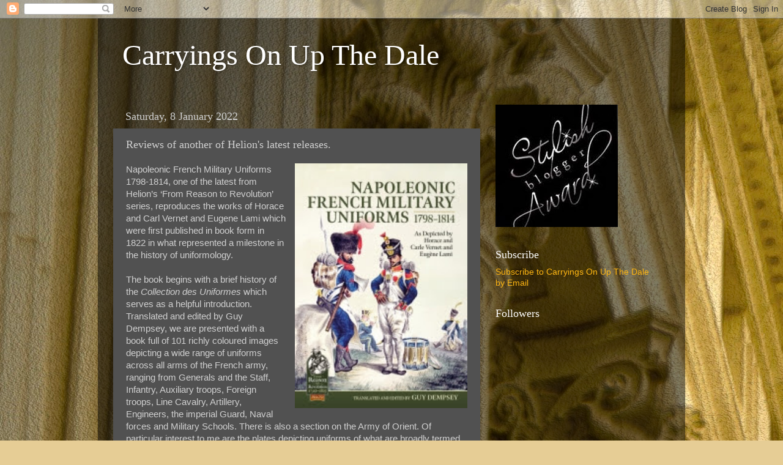

--- FILE ---
content_type: text/html; charset=UTF-8
request_url: https://www.carryingsonupthedale.com/2022/01/reviews-of-another-of-helions-latest.html
body_size: 27918
content:
<!DOCTYPE html>
<html class='v2' dir='ltr' lang='en-GB'>
<head>
<link href='https://www.blogger.com/static/v1/widgets/335934321-css_bundle_v2.css' rel='stylesheet' type='text/css'/>
<meta content='width=1100' name='viewport'/>
<meta content='text/html; charset=UTF-8' http-equiv='Content-Type'/>
<meta content='blogger' name='generator'/>
<link href='https://www.carryingsonupthedale.com/favicon.ico' rel='icon' type='image/x-icon'/>
<link href='https://www.carryingsonupthedale.com/2022/01/reviews-of-another-of-helions-latest.html' rel='canonical'/>
<link rel="alternate" type="application/atom+xml" title="Carryings On Up The Dale  - Atom" href="https://www.carryingsonupthedale.com/feeds/posts/default" />
<link rel="alternate" type="application/rss+xml" title="Carryings On Up The Dale  - RSS" href="https://www.carryingsonupthedale.com/feeds/posts/default?alt=rss" />
<link rel="service.post" type="application/atom+xml" title="Carryings On Up The Dale  - Atom" href="https://www.blogger.com/feeds/8467940965162601045/posts/default" />

<link rel="alternate" type="application/atom+xml" title="Carryings On Up The Dale  - Atom" href="https://www.carryingsonupthedale.com/feeds/8062169843782125342/comments/default" />
<!--Can't find substitution for tag [blog.ieCssRetrofitLinks]-->
<link href='https://blogger.googleusercontent.com/img/a/AVvXsEhUZwThaemy1h5V3uhm2Mu5eVmd9F-3Z-Fz6X0RD3xQOXyJcBPLgcDeqMdutYvQJ6M0svKuOno1HII3gULCdONe-J3o6FgHE0HQ_TbDsQRtldgQz5PoqMjvA0zoCWXtnjttRkKff8stbFZGFbsSW8XtaEnxiFCSX63lQSqPmiPKHFiH_63iiXb-zWq47A=w282-h400' rel='image_src'/>
<meta content='https://www.carryingsonupthedale.com/2022/01/reviews-of-another-of-helions-latest.html' property='og:url'/>
<meta content='Reviews of another of Helion&#39;s latest releases.' property='og:title'/>
<meta content='A blog about wargaming and war games in general.' property='og:description'/>
<meta content='https://blogger.googleusercontent.com/img/a/AVvXsEhUZwThaemy1h5V3uhm2Mu5eVmd9F-3Z-Fz6X0RD3xQOXyJcBPLgcDeqMdutYvQJ6M0svKuOno1HII3gULCdONe-J3o6FgHE0HQ_TbDsQRtldgQz5PoqMjvA0zoCWXtnjttRkKff8stbFZGFbsSW8XtaEnxiFCSX63lQSqPmiPKHFiH_63iiXb-zWq47A=w1200-h630-p-k-no-nu' property='og:image'/>
<title>Carryings On Up The Dale : Reviews of another of Helion's latest releases.</title>
<style id='page-skin-1' type='text/css'><!--
/*-----------------------------------------------
Blogger Template Style
Name:     Picture Window
Designer: Blogger
URL:      www.blogger.com
----------------------------------------------- */
/* Content
----------------------------------------------- */
body {
font: normal normal 15px Arial, Tahoma, Helvetica, FreeSans, sans-serif;
color: #d0d0d0;
background: #e6cd95 url(https://themes.googleusercontent.com/image?id=14SF4vlYyI8e3MfwrTQUuQzzgisH52UjHE-e3wcDFmmOMLtSfe08CAJMwjjDmrqTt_uMp) repeat fixed top center /* Credit: sandoclr (http://www.istockphoto.com/portfolio/sandoclr?platform=blogger) */;
}
html body .region-inner {
min-width: 0;
max-width: 100%;
width: auto;
}
.content-outer {
font-size: 90%;
}
a:link {
text-decoration:none;
color: #ffb613;
}
a:visited {
text-decoration:none;
color: #f69b00;
}
a:hover {
text-decoration:underline;
color: #ffc613;
}
.content-outer {
background: transparent url(https://resources.blogblog.com/blogblog/data/1kt/transparent/black50.png) repeat scroll top left;
-moz-border-radius: 0;
-webkit-border-radius: 0;
-goog-ms-border-radius: 0;
border-radius: 0;
-moz-box-shadow: 0 0 3px rgba(0, 0, 0, .15);
-webkit-box-shadow: 0 0 3px rgba(0, 0, 0, .15);
-goog-ms-box-shadow: 0 0 3px rgba(0, 0, 0, .15);
box-shadow: 0 0 3px rgba(0, 0, 0, .15);
margin: 0 auto;
}
.content-inner {
padding: 10px;
}
/* Header
----------------------------------------------- */
.header-outer {
background: rgba(80,80,80,0) none repeat-x scroll top left;
_background-image: none;
color: #ffffff;
-moz-border-radius: 0;
-webkit-border-radius: 0;
-goog-ms-border-radius: 0;
border-radius: 0;
}
.Header img, .Header #header-inner {
-moz-border-radius: 0;
-webkit-border-radius: 0;
-goog-ms-border-radius: 0;
border-radius: 0;
}
.header-inner .Header .titlewrapper,
.header-inner .Header .descriptionwrapper {
padding-left: 30px;
padding-right: 30px;
}
.Header h1 {
font: normal normal 48px Georgia, Utopia, 'Palatino Linotype', Palatino, serif;
text-shadow: 1px 1px 3px rgba(0, 0, 0, 0.3);
}
.Header h1 a {
color: #ffffff;
}
.Header .description {
font-size: 130%;
}
/* Tabs
----------------------------------------------- */
.tabs-inner {
margin: .5em 15px 1em;
padding: 0;
}
.tabs-inner .section {
margin: 0;
}
.tabs-inner .widget ul {
padding: 0;
background: #515151 none repeat scroll bottom;
-moz-border-radius: 0;
-webkit-border-radius: 0;
-goog-ms-border-radius: 0;
border-radius: 0;
}
.tabs-inner .widget li {
border: none;
}
.tabs-inner .widget li a {
display: inline-block;
padding: .5em 1em;
margin-right: 0;
color: #ffb613;
font: normal normal 15px Georgia, Utopia, 'Palatino Linotype', Palatino, serif;
-moz-border-radius: 0 0 0 0;
-webkit-border-top-left-radius: 0;
-webkit-border-top-right-radius: 0;
-goog-ms-border-radius: 0 0 0 0;
border-radius: 0 0 0 0;
background: transparent none no-repeat scroll top left;
border-right: 1px solid #000000;
}
.tabs-inner .widget li:first-child a {
padding-left: 1.25em;
-moz-border-radius-topleft: 0;
-moz-border-radius-bottomleft: 0;
-webkit-border-top-left-radius: 0;
-webkit-border-bottom-left-radius: 0;
-goog-ms-border-top-left-radius: 0;
-goog-ms-border-bottom-left-radius: 0;
border-top-left-radius: 0;
border-bottom-left-radius: 0;
}
.tabs-inner .widget li.selected a,
.tabs-inner .widget li a:hover {
position: relative;
z-index: 1;
background: #f69b00 none repeat scroll bottom;
color: #ffffff;
-moz-box-shadow: 0 0 0 rgba(0, 0, 0, .15);
-webkit-box-shadow: 0 0 0 rgba(0, 0, 0, .15);
-goog-ms-box-shadow: 0 0 0 rgba(0, 0, 0, .15);
box-shadow: 0 0 0 rgba(0, 0, 0, .15);
}
/* Headings
----------------------------------------------- */
h2 {
font: normal normal 18px Georgia, Utopia, 'Palatino Linotype', Palatino, serif;
text-transform: none;
color: #ffffff;
margin: .5em 0;
}
/* Main
----------------------------------------------- */
.main-outer {
background: transparent none repeat scroll top center;
-moz-border-radius: 0 0 0 0;
-webkit-border-top-left-radius: 0;
-webkit-border-top-right-radius: 0;
-webkit-border-bottom-left-radius: 0;
-webkit-border-bottom-right-radius: 0;
-goog-ms-border-radius: 0 0 0 0;
border-radius: 0 0 0 0;
-moz-box-shadow: 0 0 0 rgba(0, 0, 0, .15);
-webkit-box-shadow: 0 0 0 rgba(0, 0, 0, .15);
-goog-ms-box-shadow: 0 0 0 rgba(0, 0, 0, .15);
box-shadow: 0 0 0 rgba(0, 0, 0, .15);
}
.main-inner {
padding: 15px 20px 20px;
}
.main-inner .column-center-inner {
padding: 0 0;
}
.main-inner .column-left-inner {
padding-left: 0;
}
.main-inner .column-right-inner {
padding-right: 0;
}
/* Posts
----------------------------------------------- */
h3.post-title {
margin: 0;
font: normal normal 18px Georgia, Utopia, 'Palatino Linotype', Palatino, serif;
}
.comments h4 {
margin: 1em 0 0;
font: normal normal 18px Georgia, Utopia, 'Palatino Linotype', Palatino, serif;
}
.date-header span {
color: #d0d0d0;
}
.post-outer {
background-color: #515151;
border: solid 1px rgba(80,80,80,0);
-moz-border-radius: 0;
-webkit-border-radius: 0;
border-radius: 0;
-goog-ms-border-radius: 0;
padding: 15px 20px;
margin: 0 -20px 20px;
}
.post-body {
line-height: 1.4;
font-size: 110%;
position: relative;
}
.post-header {
margin: 0 0 1.5em;
color: #a0a0a0;
line-height: 1.6;
}
.post-footer {
margin: .5em 0 0;
color: #a0a0a0;
line-height: 1.6;
}
#blog-pager {
font-size: 140%
}
#comments .comment-author {
padding-top: 1.5em;
border-top: dashed 1px #ccc;
border-top: dashed 1px rgba(128, 128, 128, .5);
background-position: 0 1.5em;
}
#comments .comment-author:first-child {
padding-top: 0;
border-top: none;
}
.avatar-image-container {
margin: .2em 0 0;
}
/* Comments
----------------------------------------------- */
.comments .comments-content .icon.blog-author {
background-repeat: no-repeat;
background-image: url([data-uri]);
}
.comments .comments-content .loadmore a {
border-top: 1px solid #ffc613;
border-bottom: 1px solid #ffc613;
}
.comments .continue {
border-top: 2px solid #ffc613;
}
/* Widgets
----------------------------------------------- */
.widget ul, .widget #ArchiveList ul.flat {
padding: 0;
list-style: none;
}
.widget ul li, .widget #ArchiveList ul.flat li {
border-top: dashed 1px #ccc;
border-top: dashed 1px rgba(128, 128, 128, .5);
}
.widget ul li:first-child, .widget #ArchiveList ul.flat li:first-child {
border-top: none;
}
.widget .post-body ul {
list-style: disc;
}
.widget .post-body ul li {
border: none;
}
/* Footer
----------------------------------------------- */
.footer-outer {
color:#d0d0d0;
background: transparent none repeat scroll top center;
-moz-border-radius: 0 0 0 0;
-webkit-border-top-left-radius: 0;
-webkit-border-top-right-radius: 0;
-webkit-border-bottom-left-radius: 0;
-webkit-border-bottom-right-radius: 0;
-goog-ms-border-radius: 0 0 0 0;
border-radius: 0 0 0 0;
-moz-box-shadow: 0 0 0 rgba(0, 0, 0, .15);
-webkit-box-shadow: 0 0 0 rgba(0, 0, 0, .15);
-goog-ms-box-shadow: 0 0 0 rgba(0, 0, 0, .15);
box-shadow: 0 0 0 rgba(0, 0, 0, .15);
}
.footer-inner {
padding: 10px 20px 20px;
}
.footer-outer a {
color: #ffb613;
}
.footer-outer a:visited {
color: #f69b00;
}
.footer-outer a:hover {
color: #ffc613;
}
.footer-outer .widget h2 {
color: #ffffff;
}
/* Mobile
----------------------------------------------- */
html body.mobile {
height: auto;
}
html body.mobile {
min-height: 480px;
background-size: 100% auto;
}
.mobile .body-fauxcolumn-outer {
background: transparent none repeat scroll top left;
}
html .mobile .mobile-date-outer, html .mobile .blog-pager {
border-bottom: none;
background: transparent none repeat scroll top center;
margin-bottom: 10px;
}
.mobile .date-outer {
background: transparent none repeat scroll top center;
}
.mobile .header-outer, .mobile .main-outer,
.mobile .post-outer, .mobile .footer-outer {
-moz-border-radius: 0;
-webkit-border-radius: 0;
-goog-ms-border-radius: 0;
border-radius: 0;
}
.mobile .content-outer,
.mobile .main-outer,
.mobile .post-outer {
background: inherit;
border: none;
}
.mobile .content-outer {
font-size: 100%;
}
.mobile-link-button {
background-color: #ffb613;
}
.mobile-link-button a:link, .mobile-link-button a:visited {
color: #515151;
}
.mobile-index-contents {
color: #d0d0d0;
}
.mobile .tabs-inner .PageList .widget-content {
background: #f69b00 none repeat scroll bottom;
color: #ffffff;
}
.mobile .tabs-inner .PageList .widget-content .pagelist-arrow {
border-left: 1px solid #000000;
}

--></style>
<style id='template-skin-1' type='text/css'><!--
body {
min-width: 960px;
}
.content-outer, .content-fauxcolumn-outer, .region-inner {
min-width: 960px;
max-width: 960px;
_width: 960px;
}
.main-inner .columns {
padding-left: 0;
padding-right: 310px;
}
.main-inner .fauxcolumn-center-outer {
left: 0;
right: 310px;
/* IE6 does not respect left and right together */
_width: expression(this.parentNode.offsetWidth -
parseInt("0") -
parseInt("310px") + 'px');
}
.main-inner .fauxcolumn-left-outer {
width: 0;
}
.main-inner .fauxcolumn-right-outer {
width: 310px;
}
.main-inner .column-left-outer {
width: 0;
right: 100%;
margin-left: -0;
}
.main-inner .column-right-outer {
width: 310px;
margin-right: -310px;
}
#layout {
min-width: 0;
}
#layout .content-outer {
min-width: 0;
width: 800px;
}
#layout .region-inner {
min-width: 0;
width: auto;
}
body#layout div.add_widget {
padding: 8px;
}
body#layout div.add_widget a {
margin-left: 32px;
}
--></style>
<style>
    body {background-image:url(https\:\/\/themes.googleusercontent.com\/image?id=14SF4vlYyI8e3MfwrTQUuQzzgisH52UjHE-e3wcDFmmOMLtSfe08CAJMwjjDmrqTt_uMp);}
    
@media (max-width: 200px) { body {background-image:url(https\:\/\/themes.googleusercontent.com\/image?id=14SF4vlYyI8e3MfwrTQUuQzzgisH52UjHE-e3wcDFmmOMLtSfe08CAJMwjjDmrqTt_uMp&options=w200);}}
@media (max-width: 400px) and (min-width: 201px) { body {background-image:url(https\:\/\/themes.googleusercontent.com\/image?id=14SF4vlYyI8e3MfwrTQUuQzzgisH52UjHE-e3wcDFmmOMLtSfe08CAJMwjjDmrqTt_uMp&options=w400);}}
@media (max-width: 800px) and (min-width: 401px) { body {background-image:url(https\:\/\/themes.googleusercontent.com\/image?id=14SF4vlYyI8e3MfwrTQUuQzzgisH52UjHE-e3wcDFmmOMLtSfe08CAJMwjjDmrqTt_uMp&options=w800);}}
@media (max-width: 1200px) and (min-width: 801px) { body {background-image:url(https\:\/\/themes.googleusercontent.com\/image?id=14SF4vlYyI8e3MfwrTQUuQzzgisH52UjHE-e3wcDFmmOMLtSfe08CAJMwjjDmrqTt_uMp&options=w1200);}}
/* Last tag covers anything over one higher than the previous max-size cap. */
@media (min-width: 1201px) { body {background-image:url(https\:\/\/themes.googleusercontent.com\/image?id=14SF4vlYyI8e3MfwrTQUuQzzgisH52UjHE-e3wcDFmmOMLtSfe08CAJMwjjDmrqTt_uMp&options=w1600);}}
  </style>
<link href='https://www.blogger.com/dyn-css/authorization.css?targetBlogID=8467940965162601045&amp;zx=c1041024-6aa8-43e5-9686-52efc277ce15' media='none' onload='if(media!=&#39;all&#39;)media=&#39;all&#39;' rel='stylesheet'/><noscript><link href='https://www.blogger.com/dyn-css/authorization.css?targetBlogID=8467940965162601045&amp;zx=c1041024-6aa8-43e5-9686-52efc277ce15' rel='stylesheet'/></noscript>
<meta name='google-adsense-platform-account' content='ca-host-pub-1556223355139109'/>
<meta name='google-adsense-platform-domain' content='blogspot.com'/>

<link rel="stylesheet" href="https://fonts.googleapis.com/css2?display=swap&family=Ubuntu&family=Roboto&family=Prata&family=IM+Fell+DW+Pica&family=Reenie+Beanie&family=Pacifico"></head>
<body class='loading variant-screen'>
<div class='navbar section' id='navbar' name='Navbar'><div class='widget Navbar' data-version='1' id='Navbar1'><script type="text/javascript">
    function setAttributeOnload(object, attribute, val) {
      if(window.addEventListener) {
        window.addEventListener('load',
          function(){ object[attribute] = val; }, false);
      } else {
        window.attachEvent('onload', function(){ object[attribute] = val; });
      }
    }
  </script>
<div id="navbar-iframe-container"></div>
<script type="text/javascript" src="https://apis.google.com/js/platform.js"></script>
<script type="text/javascript">
      gapi.load("gapi.iframes:gapi.iframes.style.bubble", function() {
        if (gapi.iframes && gapi.iframes.getContext) {
          gapi.iframes.getContext().openChild({
              url: 'https://www.blogger.com/navbar/8467940965162601045?po\x3d8062169843782125342\x26origin\x3dhttps://www.carryingsonupthedale.com',
              where: document.getElementById("navbar-iframe-container"),
              id: "navbar-iframe"
          });
        }
      });
    </script><script type="text/javascript">
(function() {
var script = document.createElement('script');
script.type = 'text/javascript';
script.src = '//pagead2.googlesyndication.com/pagead/js/google_top_exp.js';
var head = document.getElementsByTagName('head')[0];
if (head) {
head.appendChild(script);
}})();
</script>
</div></div>
<div class='body-fauxcolumns'>
<div class='fauxcolumn-outer body-fauxcolumn-outer'>
<div class='cap-top'>
<div class='cap-left'></div>
<div class='cap-right'></div>
</div>
<div class='fauxborder-left'>
<div class='fauxborder-right'></div>
<div class='fauxcolumn-inner'>
</div>
</div>
<div class='cap-bottom'>
<div class='cap-left'></div>
<div class='cap-right'></div>
</div>
</div>
</div>
<div class='content'>
<div class='content-fauxcolumns'>
<div class='fauxcolumn-outer content-fauxcolumn-outer'>
<div class='cap-top'>
<div class='cap-left'></div>
<div class='cap-right'></div>
</div>
<div class='fauxborder-left'>
<div class='fauxborder-right'></div>
<div class='fauxcolumn-inner'>
</div>
</div>
<div class='cap-bottom'>
<div class='cap-left'></div>
<div class='cap-right'></div>
</div>
</div>
</div>
<div class='content-outer'>
<div class='content-cap-top cap-top'>
<div class='cap-left'></div>
<div class='cap-right'></div>
</div>
<div class='fauxborder-left content-fauxborder-left'>
<div class='fauxborder-right content-fauxborder-right'></div>
<div class='content-inner'>
<header>
<div class='header-outer'>
<div class='header-cap-top cap-top'>
<div class='cap-left'></div>
<div class='cap-right'></div>
</div>
<div class='fauxborder-left header-fauxborder-left'>
<div class='fauxborder-right header-fauxborder-right'></div>
<div class='region-inner header-inner'>
<div class='header section' id='header' name='Header'><div class='widget Header' data-version='1' id='Header1'>
<div id='header-inner'>
<div class='titlewrapper'>
<h1 class='title'>
<a href='https://www.carryingsonupthedale.com/'>
Carryings On Up The Dale 
</a>
</h1>
</div>
<div class='descriptionwrapper'>
<p class='description'><span>
</span></p>
</div>
</div>
</div></div>
</div>
</div>
<div class='header-cap-bottom cap-bottom'>
<div class='cap-left'></div>
<div class='cap-right'></div>
</div>
</div>
</header>
<div class='tabs-outer'>
<div class='tabs-cap-top cap-top'>
<div class='cap-left'></div>
<div class='cap-right'></div>
</div>
<div class='fauxborder-left tabs-fauxborder-left'>
<div class='fauxborder-right tabs-fauxborder-right'></div>
<div class='region-inner tabs-inner'>
<div class='tabs no-items section' id='crosscol' name='Cross-column'></div>
<div class='tabs no-items section' id='crosscol-overflow' name='Cross-Column 2'></div>
</div>
</div>
<div class='tabs-cap-bottom cap-bottom'>
<div class='cap-left'></div>
<div class='cap-right'></div>
</div>
</div>
<div class='main-outer'>
<div class='main-cap-top cap-top'>
<div class='cap-left'></div>
<div class='cap-right'></div>
</div>
<div class='fauxborder-left main-fauxborder-left'>
<div class='fauxborder-right main-fauxborder-right'></div>
<div class='region-inner main-inner'>
<div class='columns fauxcolumns'>
<div class='fauxcolumn-outer fauxcolumn-center-outer'>
<div class='cap-top'>
<div class='cap-left'></div>
<div class='cap-right'></div>
</div>
<div class='fauxborder-left'>
<div class='fauxborder-right'></div>
<div class='fauxcolumn-inner'>
</div>
</div>
<div class='cap-bottom'>
<div class='cap-left'></div>
<div class='cap-right'></div>
</div>
</div>
<div class='fauxcolumn-outer fauxcolumn-left-outer'>
<div class='cap-top'>
<div class='cap-left'></div>
<div class='cap-right'></div>
</div>
<div class='fauxborder-left'>
<div class='fauxborder-right'></div>
<div class='fauxcolumn-inner'>
</div>
</div>
<div class='cap-bottom'>
<div class='cap-left'></div>
<div class='cap-right'></div>
</div>
</div>
<div class='fauxcolumn-outer fauxcolumn-right-outer'>
<div class='cap-top'>
<div class='cap-left'></div>
<div class='cap-right'></div>
</div>
<div class='fauxborder-left'>
<div class='fauxborder-right'></div>
<div class='fauxcolumn-inner'>
</div>
</div>
<div class='cap-bottom'>
<div class='cap-left'></div>
<div class='cap-right'></div>
</div>
</div>
<!-- corrects IE6 width calculation -->
<div class='columns-inner'>
<div class='column-center-outer'>
<div class='column-center-inner'>
<div class='main section' id='main' name='Main'><div class='widget Blog' data-version='1' id='Blog1'>
<div class='blog-posts hfeed'>

          <div class="date-outer">
        
<h2 class='date-header'><span>Saturday, 8 January 2022</span></h2>

          <div class="date-posts">
        
<div class='post-outer'>
<div class='post hentry uncustomized-post-template' itemprop='blogPost' itemscope='itemscope' itemtype='http://schema.org/BlogPosting'>
<meta content='https://blogger.googleusercontent.com/img/a/AVvXsEhUZwThaemy1h5V3uhm2Mu5eVmd9F-3Z-Fz6X0RD3xQOXyJcBPLgcDeqMdutYvQJ6M0svKuOno1HII3gULCdONe-J3o6FgHE0HQ_TbDsQRtldgQz5PoqMjvA0zoCWXtnjttRkKff8stbFZGFbsSW8XtaEnxiFCSX63lQSqPmiPKHFiH_63iiXb-zWq47A=w282-h400' itemprop='image_url'/>
<meta content='8467940965162601045' itemprop='blogId'/>
<meta content='8062169843782125342' itemprop='postId'/>
<a name='8062169843782125342'></a>
<h3 class='post-title entry-title' itemprop='name'>
Reviews of another of Helion's latest releases.
</h3>
<div class='post-header'>
<div class='post-header-line-1'></div>
</div>
<div class='post-body entry-content' id='post-body-8062169843782125342' itemprop='description articleBody'>
<div class="separator"><a href="https://blogger.googleusercontent.com/img/a/AVvXsEhUZwThaemy1h5V3uhm2Mu5eVmd9F-3Z-Fz6X0RD3xQOXyJcBPLgcDeqMdutYvQJ6M0svKuOno1HII3gULCdONe-J3o6FgHE0HQ_TbDsQRtldgQz5PoqMjvA0zoCWXtnjttRkKff8stbFZGFbsSW8XtaEnxiFCSX63lQSqPmiPKHFiH_63iiXb-zWq47A=s248" style="clear: right; float: right; margin-bottom: 1em; margin-left: 1em; text-align: center;"><img border="0" data-original-height="248" data-original-width="175" height="400" src="https://blogger.googleusercontent.com/img/a/AVvXsEhUZwThaemy1h5V3uhm2Mu5eVmd9F-3Z-Fz6X0RD3xQOXyJcBPLgcDeqMdutYvQJ6M0svKuOno1HII3gULCdONe-J3o6FgHE0HQ_TbDsQRtldgQz5PoqMjvA0zoCWXtnjttRkKff8stbFZGFbsSW8XtaEnxiFCSX63lQSqPmiPKHFiH_63iiXb-zWq47A=w282-h400" width="282" /></a></div>Napoleonic French Military Uniforms 1798-1814, one of the latest from Helion&#8217;s &#8216;From Reason to Revolution&#8217;  series, reproduces the works of Horace and Carl Vernet and Eugene Lami which were first published in book form in 1822 in what represented a milestone in the history of uniformology. <div><br /></div><div>The book begins with a brief history of the <i>Collection des Uniformes</i> which serves as a helpful introduction. Translated and edited by Guy Dempsey, we are presented with a book full of 101 richly coloured images depicting a wide range of uniforms across all arms of the French army, ranging from Generals and the Staff, Infantry, Auxiliary troops, Foreign troops, Line Cavalry, Artillery, Engineers, the imperial Guard, Naval forces and Military Schools. There is also a section on the Army of Orient. Of particular interest to me are the plates depicting uniforms of what are broadly termed Auxiliary troops, but include among others the Garde de Paris, Gendarmerie, Veterans and Invalids. My favourite section is the one depicting the vast array of foreign troops under arms in the French army; Swiss, Irish, Portuguese, Polish, Hanoverians to name but a few. My overall favourite plate is the one depicting an infantryman of the Portuguese Legion, as it&#8217;s clear from his face that he really does not want to be there! It is worth remembering that the three artists would all have been personally very familiar with the uniforms they were depicting, and this first-hand knowledge can be seen in the level of detail included in the illustrations.<br /><br />Many of these images will have been seen before, but probably not all between the covers of a single book, however a significant number are from often underrepresented troop types. The images in the book are all contemporary watercolour copies of the original prints and are reproduced with permission of the Anne S.K. Brown Military Collection at Brown University, Rhode Island, so it is quite a coup to be able to select 101 for this book. Each image is accompanied by a useful description and the single appendix serves as an index for each of the colour plates.</div><div><br /></div><div><div style="text-align: center;">************************</div><br /><br /><br /><br /><br /><br /></div>
<div style='clear: both;'></div>
</div>
<div class='post-footer'>
<div class='post-footer-line post-footer-line-1'>
<span class='post-author vcard'>
By
<span class='fn' itemprop='author' itemscope='itemscope' itemtype='http://schema.org/Person'>
<meta content='https://www.blogger.com/profile/11650235978313356607' itemprop='url'/>
<a class='g-profile' href='https://www.blogger.com/profile/11650235978313356607' rel='author' title='author profile'>
<span itemprop='name'>Colin Ashton</span>
</a>
</span>
</span>
<span class='post-timestamp'>
-
<meta content='https://www.carryingsonupthedale.com/2022/01/reviews-of-another-of-helions-latest.html' itemprop='url'/>
<a class='timestamp-link' href='https://www.carryingsonupthedale.com/2022/01/reviews-of-another-of-helions-latest.html' rel='bookmark' title='permanent link'><abbr class='published' itemprop='datePublished' title='2022-01-08T21:29:00Z'>January 08, 2022</abbr></a>
</span>
<span class='post-comment-link'>
</span>
<span class='post-icons'>
<span class='item-action'>
<a href='https://www.blogger.com/email-post/8467940965162601045/8062169843782125342' title='Email Post'>
<img alt='' class='icon-action' height='13' src='https://resources.blogblog.com/img/icon18_email.gif' width='18'/>
</a>
</span>
<span class='item-control blog-admin pid-1736564791'>
<a href='https://www.blogger.com/post-edit.g?blogID=8467940965162601045&postID=8062169843782125342&from=pencil' title='Edit Post'>
<img alt='' class='icon-action' height='18' src='https://resources.blogblog.com/img/icon18_edit_allbkg.gif' width='18'/>
</a>
</span>
</span>
<div class='post-share-buttons goog-inline-block'>
<a class='goog-inline-block share-button sb-email' href='https://www.blogger.com/share-post.g?blogID=8467940965162601045&postID=8062169843782125342&target=email' target='_blank' title='Email This'><span class='share-button-link-text'>Email This</span></a><a class='goog-inline-block share-button sb-blog' href='https://www.blogger.com/share-post.g?blogID=8467940965162601045&postID=8062169843782125342&target=blog' onclick='window.open(this.href, "_blank", "height=270,width=475"); return false;' target='_blank' title='BlogThis!'><span class='share-button-link-text'>BlogThis!</span></a><a class='goog-inline-block share-button sb-twitter' href='https://www.blogger.com/share-post.g?blogID=8467940965162601045&postID=8062169843782125342&target=twitter' target='_blank' title='Share to X'><span class='share-button-link-text'>Share to X</span></a><a class='goog-inline-block share-button sb-facebook' href='https://www.blogger.com/share-post.g?blogID=8467940965162601045&postID=8062169843782125342&target=facebook' onclick='window.open(this.href, "_blank", "height=430,width=640"); return false;' target='_blank' title='Share to Facebook'><span class='share-button-link-text'>Share to Facebook</span></a><a class='goog-inline-block share-button sb-pinterest' href='https://www.blogger.com/share-post.g?blogID=8467940965162601045&postID=8062169843782125342&target=pinterest' target='_blank' title='Share to Pinterest'><span class='share-button-link-text'>Share to Pinterest</span></a>
</div>
</div>
<div class='post-footer-line post-footer-line-2'>
<span class='post-labels'>
</span>
</div>
<div class='post-footer-line post-footer-line-3'>
<span class='post-location'>
</span>
</div>
</div>
</div>
<div class='comments' id='comments'>
<a name='comments'></a>
<h4>1 comment:</h4>
<div class='comments-content'>
<script async='async' src='' type='text/javascript'></script>
<script type='text/javascript'>
    (function() {
      var items = null;
      var msgs = null;
      var config = {};

// <![CDATA[
      var cursor = null;
      if (items && items.length > 0) {
        cursor = parseInt(items[items.length - 1].timestamp) + 1;
      }

      var bodyFromEntry = function(entry) {
        var text = (entry &&
                    ((entry.content && entry.content.$t) ||
                     (entry.summary && entry.summary.$t))) ||
            '';
        if (entry && entry.gd$extendedProperty) {
          for (var k in entry.gd$extendedProperty) {
            if (entry.gd$extendedProperty[k].name == 'blogger.contentRemoved') {
              return '<span class="deleted-comment">' + text + '</span>';
            }
          }
        }
        return text;
      }

      var parse = function(data) {
        cursor = null;
        var comments = [];
        if (data && data.feed && data.feed.entry) {
          for (var i = 0, entry; entry = data.feed.entry[i]; i++) {
            var comment = {};
            // comment ID, parsed out of the original id format
            var id = /blog-(\d+).post-(\d+)/.exec(entry.id.$t);
            comment.id = id ? id[2] : null;
            comment.body = bodyFromEntry(entry);
            comment.timestamp = Date.parse(entry.published.$t) + '';
            if (entry.author && entry.author.constructor === Array) {
              var auth = entry.author[0];
              if (auth) {
                comment.author = {
                  name: (auth.name ? auth.name.$t : undefined),
                  profileUrl: (auth.uri ? auth.uri.$t : undefined),
                  avatarUrl: (auth.gd$image ? auth.gd$image.src : undefined)
                };
              }
            }
            if (entry.link) {
              if (entry.link[2]) {
                comment.link = comment.permalink = entry.link[2].href;
              }
              if (entry.link[3]) {
                var pid = /.*comments\/default\/(\d+)\?.*/.exec(entry.link[3].href);
                if (pid && pid[1]) {
                  comment.parentId = pid[1];
                }
              }
            }
            comment.deleteclass = 'item-control blog-admin';
            if (entry.gd$extendedProperty) {
              for (var k in entry.gd$extendedProperty) {
                if (entry.gd$extendedProperty[k].name == 'blogger.itemClass') {
                  comment.deleteclass += ' ' + entry.gd$extendedProperty[k].value;
                } else if (entry.gd$extendedProperty[k].name == 'blogger.displayTime') {
                  comment.displayTime = entry.gd$extendedProperty[k].value;
                }
              }
            }
            comments.push(comment);
          }
        }
        return comments;
      };

      var paginator = function(callback) {
        if (hasMore()) {
          var url = config.feed + '?alt=json&v=2&orderby=published&reverse=false&max-results=50';
          if (cursor) {
            url += '&published-min=' + new Date(cursor).toISOString();
          }
          window.bloggercomments = function(data) {
            var parsed = parse(data);
            cursor = parsed.length < 50 ? null
                : parseInt(parsed[parsed.length - 1].timestamp) + 1
            callback(parsed);
            window.bloggercomments = null;
          }
          url += '&callback=bloggercomments';
          var script = document.createElement('script');
          script.type = 'text/javascript';
          script.src = url;
          document.getElementsByTagName('head')[0].appendChild(script);
        }
      };
      var hasMore = function() {
        return !!cursor;
      };
      var getMeta = function(key, comment) {
        if ('iswriter' == key) {
          var matches = !!comment.author
              && comment.author.name == config.authorName
              && comment.author.profileUrl == config.authorUrl;
          return matches ? 'true' : '';
        } else if ('deletelink' == key) {
          return config.baseUri + '/comment/delete/'
               + config.blogId + '/' + comment.id;
        } else if ('deleteclass' == key) {
          return comment.deleteclass;
        }
        return '';
      };

      var replybox = null;
      var replyUrlParts = null;
      var replyParent = undefined;

      var onReply = function(commentId, domId) {
        if (replybox == null) {
          // lazily cache replybox, and adjust to suit this style:
          replybox = document.getElementById('comment-editor');
          if (replybox != null) {
            replybox.height = '250px';
            replybox.style.display = 'block';
            replyUrlParts = replybox.src.split('#');
          }
        }
        if (replybox && (commentId !== replyParent)) {
          replybox.src = '';
          document.getElementById(domId).insertBefore(replybox, null);
          replybox.src = replyUrlParts[0]
              + (commentId ? '&parentID=' + commentId : '')
              + '#' + replyUrlParts[1];
          replyParent = commentId;
        }
      };

      var hash = (window.location.hash || '#').substring(1);
      var startThread, targetComment;
      if (/^comment-form_/.test(hash)) {
        startThread = hash.substring('comment-form_'.length);
      } else if (/^c[0-9]+$/.test(hash)) {
        targetComment = hash.substring(1);
      }

      // Configure commenting API:
      var configJso = {
        'maxDepth': config.maxThreadDepth
      };
      var provider = {
        'id': config.postId,
        'data': items,
        'loadNext': paginator,
        'hasMore': hasMore,
        'getMeta': getMeta,
        'onReply': onReply,
        'rendered': true,
        'initComment': targetComment,
        'initReplyThread': startThread,
        'config': configJso,
        'messages': msgs
      };

      var render = function() {
        if (window.goog && window.goog.comments) {
          var holder = document.getElementById('comment-holder');
          window.goog.comments.render(holder, provider);
        }
      };

      // render now, or queue to render when library loads:
      if (window.goog && window.goog.comments) {
        render();
      } else {
        window.goog = window.goog || {};
        window.goog.comments = window.goog.comments || {};
        window.goog.comments.loadQueue = window.goog.comments.loadQueue || [];
        window.goog.comments.loadQueue.push(render);
      }
    })();
// ]]>
  </script>
<div id='comment-holder'>
<div class="comment-thread toplevel-thread"><ol id="top-ra"><li class="comment" id="c7434040712800129999"><div class="avatar-image-container"><img src="//blogger.googleusercontent.com/img/b/R29vZ2xl/AVvXsEg7nBplqHckf4BGSMGb08UuozmgTtNObl4U5HFP3evhOdZk69fwrruXJBfVoIkTmIQsEc5Tf1aNkerWmgIjd1Ojipig4dX-H17BQJjXER7XN8_L-nQtVN2QJfR6NnMDsA/s45-c/Lasalle.jpg" alt=""/></div><div class="comment-block"><div class="comment-header"><cite class="user"><a href="https://www.blogger.com/profile/17897755636246185173" rel="nofollow">James Fisher</a></cite><span class="icon user "></span><span class="datetime secondary-text"><a rel="nofollow" href="https://www.carryingsonupthedale.com/2022/01/reviews-of-another-of-helions-latest.html?showComment=1642889961666#c7434040712800129999">22 January 2022 at 22:19</a></span></div><p class="comment-content">A really useful review Colin, thanks.<br>Such compilations are marvellous, especially if the prints are reproduced well. I have his earlier book of the Martinet prints; similarly great to have them in one place and the tangible nature of a book is more desirable than images on the screen.<br>Regards, James<br></p><span class="comment-actions secondary-text"><a class="comment-reply" target="_self" data-comment-id="7434040712800129999">Reply</a><span class="item-control blog-admin blog-admin pid-1390202890"><a target="_self" href="https://www.blogger.com/comment/delete/8467940965162601045/7434040712800129999">Delete</a></span></span></div><div class="comment-replies"><div id="c7434040712800129999-rt" class="comment-thread inline-thread hidden"><span class="thread-toggle thread-expanded"><span class="thread-arrow"></span><span class="thread-count"><a target="_self">Replies</a></span></span><ol id="c7434040712800129999-ra" class="thread-chrome thread-expanded"><div></div><div id="c7434040712800129999-continue" class="continue"><a class="comment-reply" target="_self" data-comment-id="7434040712800129999">Reply</a></div></ol></div></div><div class="comment-replybox-single" id="c7434040712800129999-ce"></div></li></ol><div id="top-continue" class="continue"><a class="comment-reply" target="_self">Add comment</a></div><div class="comment-replybox-thread" id="top-ce"></div><div class="loadmore hidden" data-post-id="8062169843782125342"><a target="_self">Load more...</a></div></div>
</div>
</div>
<p class='comment-footer'>
<div class='comment-form'>
<a name='comment-form'></a>
<p>
</p>
<a href='https://www.blogger.com/comment/frame/8467940965162601045?po=8062169843782125342&hl=en-GB&saa=85391&origin=https://www.carryingsonupthedale.com' id='comment-editor-src'></a>
<iframe allowtransparency='true' class='blogger-iframe-colorize blogger-comment-from-post' frameborder='0' height='410px' id='comment-editor' name='comment-editor' src='' width='100%'></iframe>
<script src='https://www.blogger.com/static/v1/jsbin/2830521187-comment_from_post_iframe.js' type='text/javascript'></script>
<script type='text/javascript'>
      BLOG_CMT_createIframe('https://www.blogger.com/rpc_relay.html');
    </script>
</div>
</p>
<div id='backlinks-container'>
<div id='Blog1_backlinks-container'>
</div>
</div>
</div>
</div>

        </div></div>
      
</div>
<div class='blog-pager' id='blog-pager'>
<span id='blog-pager-newer-link'>
<a class='blog-pager-newer-link' href='https://www.carryingsonupthedale.com/2022/01/goth-overload-last-late-roman-campaign.html' id='Blog1_blog-pager-newer-link' title='Newer Post'>Newer Post</a>
</span>
<span id='blog-pager-older-link'>
<a class='blog-pager-older-link' href='https://www.carryingsonupthedale.com/2022/01/2021-review-part-ii-goths-on-parade.html' id='Blog1_blog-pager-older-link' title='Older Post'>Older Post</a>
</span>
<a class='home-link' href='https://www.carryingsonupthedale.com/'>Home</a>
</div>
<div class='clear'></div>
<div class='post-feeds'>
<div class='feed-links'>
Subscribe to:
<a class='feed-link' href='https://www.carryingsonupthedale.com/feeds/8062169843782125342/comments/default' target='_blank' type='application/atom+xml'>Post Comments (Atom)</a>
</div>
</div>
</div></div>
</div>
</div>
<div class='column-left-outer'>
<div class='column-left-inner'>
<aside>
</aside>
</div>
</div>
<div class='column-right-outer'>
<div class='column-right-inner'>
<aside>
<div class='sidebar section' id='sidebar-right-1'><div class='widget Image' data-version='1' id='Image2'>
<div class='widget-content'>
<img alt='' height='200' id='Image2_img' src='https://blogger.googleusercontent.com/img/a/AVvXsEhHyPQDHa39Ub_InJ9AwOKZISV65E_oKdTnKzzbHiphBwPIHfXM4Sr81m0PdtEU0YfA4Gz-6wSUOzYWHEYwvFX8WRjQvhQt54s1WjIbJhrtpJa4-YeaceTnjQdrl7k5WywarOpqxGKt5-ZiBc-0qcowva5sOgxVMgaJBqraTdTtdzcOYkz1jO18LRStD7Pr=s200' width='200'/>
<br/>
</div>
<div class='clear'></div>
</div><div class='widget HTML' data-version='1' id='HTML3'>
<h2 class='title'>Subscribe</h2>
<div class='widget-content'>
<a href="https://feedburner.google.com/fb/a/mailverify?uri=CarryingsOnUpTheDale&amp;loc=en_US">Subscribe to Carryings On Up The Dale by Email</a>
</div>
<div class='clear'></div>
</div><div class='widget Followers' data-version='1' id='Followers2'>
<h2 class='title'>Followers</h2>
<div class='widget-content'>
<div id='Followers2-wrapper'>
<div style='margin-right:2px;'>
<div><script type="text/javascript" src="https://apis.google.com/js/platform.js"></script>
<div id="followers-iframe-container"></div>
<script type="text/javascript">
    window.followersIframe = null;
    function followersIframeOpen(url) {
      gapi.load("gapi.iframes", function() {
        if (gapi.iframes && gapi.iframes.getContext) {
          window.followersIframe = gapi.iframes.getContext().openChild({
            url: url,
            where: document.getElementById("followers-iframe-container"),
            messageHandlersFilter: gapi.iframes.CROSS_ORIGIN_IFRAMES_FILTER,
            messageHandlers: {
              '_ready': function(obj) {
                window.followersIframe.getIframeEl().height = obj.height;
              },
              'reset': function() {
                window.followersIframe.close();
                followersIframeOpen("https://www.blogger.com/followers/frame/8467940965162601045?colors\x3dCgt0cmFuc3BhcmVudBILdHJhbnNwYXJlbnQaByNkMGQwZDAiByNmZmI2MTMqC3RyYW5zcGFyZW50MgcjZmZmZmZmOgcjZDBkMGQwQgcjZmZiNjEzSgcjMDAwMDAwUgcjZmZiNjEzWgt0cmFuc3BhcmVudA%3D%3D\x26pageSize\x3d21\x26hl\x3den-GB\x26origin\x3dhttps://www.carryingsonupthedale.com");
              },
              'open': function(url) {
                window.followersIframe.close();
                followersIframeOpen(url);
              }
            }
          });
        }
      });
    }
    followersIframeOpen("https://www.blogger.com/followers/frame/8467940965162601045?colors\x3dCgt0cmFuc3BhcmVudBILdHJhbnNwYXJlbnQaByNkMGQwZDAiByNmZmI2MTMqC3RyYW5zcGFyZW50MgcjZmZmZmZmOgcjZDBkMGQwQgcjZmZiNjEzSgcjMDAwMDAwUgcjZmZiNjEzWgt0cmFuc3BhcmVudA%3D%3D\x26pageSize\x3d21\x26hl\x3den-GB\x26origin\x3dhttps://www.carryingsonupthedale.com");
  </script></div>
</div>
</div>
<div class='clear'></div>
</div>
</div><div class='widget Image' data-version='1' id='Image1'>
<h2>Welcome To My Blog</h2>
<div class='widget-content'>
<img alt='Welcome To My Blog' height='292' id='Image1_img' src='https://blogger.googleusercontent.com/img/b/R29vZ2xl/AVvXsEh_guADU6XjqPtKIfPuFrSEkPX0jaAhPzbiplHKNmvu5_y1I8dqU9KjGhFKvJtjPxP6Fjfs0N-5we2aFXnwHxXsE-143k6EuVNNwEt7bt43BroBjZbbkHybCDIEqCxN9g8sZzmkAkeM_E_o/s292/Screenshot+2021-01-30+at+5.27.22+pm.png' width='254'/>
<br/>
</div>
<div class='clear'></div>
</div><div class='widget Profile' data-version='1' id='Profile1'>
<h2>Commanding Officers</h2>
<div class='widget-content'>
<ul>
<li><a class='profile-name-link g-profile' href='https://www.blogger.com/profile/11650235978313356607' style='background-image: url(//www.blogger.com/img/logo-16.png);'>Colin Ashton</a></li>
<li><a class='profile-name-link g-profile' href='https://www.blogger.com/profile/01643566187078658127' style='background-image: url(//www.blogger.com/img/logo-16.png);'>Katherine Ella Ashton</a></li>
</ul>
<div class='clear'></div>
</div>
</div><div class='widget BlogArchive' data-version='1' id='BlogArchive1'>
<h2>Blog Archive</h2>
<div class='widget-content'>
<div id='ArchiveList'>
<div id='BlogArchive1_ArchiveList'>
<ul class='hierarchy'>
<li class='archivedate collapsed'>
<a class='toggle' href='javascript:void(0)'>
<span class='zippy'>

        &#9658;&#160;
      
</span>
</a>
<a class='post-count-link' href='https://www.carryingsonupthedale.com/2026/'>
2026
</a>
<span class='post-count' dir='ltr'>(6)</span>
<ul class='hierarchy'>
<li class='archivedate collapsed'>
<a class='toggle' href='javascript:void(0)'>
<span class='zippy'>

        &#9658;&#160;
      
</span>
</a>
<a class='post-count-link' href='https://www.carryingsonupthedale.com/2026/01/'>
January
</a>
<span class='post-count' dir='ltr'>(6)</span>
</li>
</ul>
</li>
</ul>
<ul class='hierarchy'>
<li class='archivedate collapsed'>
<a class='toggle' href='javascript:void(0)'>
<span class='zippy'>

        &#9658;&#160;
      
</span>
</a>
<a class='post-count-link' href='https://www.carryingsonupthedale.com/2025/'>
2025
</a>
<span class='post-count' dir='ltr'>(96)</span>
<ul class='hierarchy'>
<li class='archivedate collapsed'>
<a class='toggle' href='javascript:void(0)'>
<span class='zippy'>

        &#9658;&#160;
      
</span>
</a>
<a class='post-count-link' href='https://www.carryingsonupthedale.com/2025/12/'>
December
</a>
<span class='post-count' dir='ltr'>(11)</span>
</li>
</ul>
<ul class='hierarchy'>
<li class='archivedate collapsed'>
<a class='toggle' href='javascript:void(0)'>
<span class='zippy'>

        &#9658;&#160;
      
</span>
</a>
<a class='post-count-link' href='https://www.carryingsonupthedale.com/2025/11/'>
November
</a>
<span class='post-count' dir='ltr'>(4)</span>
</li>
</ul>
<ul class='hierarchy'>
<li class='archivedate collapsed'>
<a class='toggle' href='javascript:void(0)'>
<span class='zippy'>

        &#9658;&#160;
      
</span>
</a>
<a class='post-count-link' href='https://www.carryingsonupthedale.com/2025/10/'>
October
</a>
<span class='post-count' dir='ltr'>(8)</span>
</li>
</ul>
<ul class='hierarchy'>
<li class='archivedate collapsed'>
<a class='toggle' href='javascript:void(0)'>
<span class='zippy'>

        &#9658;&#160;
      
</span>
</a>
<a class='post-count-link' href='https://www.carryingsonupthedale.com/2025/09/'>
September
</a>
<span class='post-count' dir='ltr'>(3)</span>
</li>
</ul>
<ul class='hierarchy'>
<li class='archivedate collapsed'>
<a class='toggle' href='javascript:void(0)'>
<span class='zippy'>

        &#9658;&#160;
      
</span>
</a>
<a class='post-count-link' href='https://www.carryingsonupthedale.com/2025/08/'>
August
</a>
<span class='post-count' dir='ltr'>(2)</span>
</li>
</ul>
<ul class='hierarchy'>
<li class='archivedate collapsed'>
<a class='toggle' href='javascript:void(0)'>
<span class='zippy'>

        &#9658;&#160;
      
</span>
</a>
<a class='post-count-link' href='https://www.carryingsonupthedale.com/2025/07/'>
July
</a>
<span class='post-count' dir='ltr'>(13)</span>
</li>
</ul>
<ul class='hierarchy'>
<li class='archivedate collapsed'>
<a class='toggle' href='javascript:void(0)'>
<span class='zippy'>

        &#9658;&#160;
      
</span>
</a>
<a class='post-count-link' href='https://www.carryingsonupthedale.com/2025/06/'>
June
</a>
<span class='post-count' dir='ltr'>(9)</span>
</li>
</ul>
<ul class='hierarchy'>
<li class='archivedate collapsed'>
<a class='toggle' href='javascript:void(0)'>
<span class='zippy'>

        &#9658;&#160;
      
</span>
</a>
<a class='post-count-link' href='https://www.carryingsonupthedale.com/2025/05/'>
May
</a>
<span class='post-count' dir='ltr'>(12)</span>
</li>
</ul>
<ul class='hierarchy'>
<li class='archivedate collapsed'>
<a class='toggle' href='javascript:void(0)'>
<span class='zippy'>

        &#9658;&#160;
      
</span>
</a>
<a class='post-count-link' href='https://www.carryingsonupthedale.com/2025/04/'>
April
</a>
<span class='post-count' dir='ltr'>(8)</span>
</li>
</ul>
<ul class='hierarchy'>
<li class='archivedate collapsed'>
<a class='toggle' href='javascript:void(0)'>
<span class='zippy'>

        &#9658;&#160;
      
</span>
</a>
<a class='post-count-link' href='https://www.carryingsonupthedale.com/2025/03/'>
March
</a>
<span class='post-count' dir='ltr'>(6)</span>
</li>
</ul>
<ul class='hierarchy'>
<li class='archivedate collapsed'>
<a class='toggle' href='javascript:void(0)'>
<span class='zippy'>

        &#9658;&#160;
      
</span>
</a>
<a class='post-count-link' href='https://www.carryingsonupthedale.com/2025/02/'>
February
</a>
<span class='post-count' dir='ltr'>(16)</span>
</li>
</ul>
<ul class='hierarchy'>
<li class='archivedate collapsed'>
<a class='toggle' href='javascript:void(0)'>
<span class='zippy'>

        &#9658;&#160;
      
</span>
</a>
<a class='post-count-link' href='https://www.carryingsonupthedale.com/2025/01/'>
January
</a>
<span class='post-count' dir='ltr'>(4)</span>
</li>
</ul>
</li>
</ul>
<ul class='hierarchy'>
<li class='archivedate collapsed'>
<a class='toggle' href='javascript:void(0)'>
<span class='zippy'>

        &#9658;&#160;
      
</span>
</a>
<a class='post-count-link' href='https://www.carryingsonupthedale.com/2024/'>
2024
</a>
<span class='post-count' dir='ltr'>(91)</span>
<ul class='hierarchy'>
<li class='archivedate collapsed'>
<a class='toggle' href='javascript:void(0)'>
<span class='zippy'>

        &#9658;&#160;
      
</span>
</a>
<a class='post-count-link' href='https://www.carryingsonupthedale.com/2024/12/'>
December
</a>
<span class='post-count' dir='ltr'>(6)</span>
</li>
</ul>
<ul class='hierarchy'>
<li class='archivedate collapsed'>
<a class='toggle' href='javascript:void(0)'>
<span class='zippy'>

        &#9658;&#160;
      
</span>
</a>
<a class='post-count-link' href='https://www.carryingsonupthedale.com/2024/11/'>
November
</a>
<span class='post-count' dir='ltr'>(5)</span>
</li>
</ul>
<ul class='hierarchy'>
<li class='archivedate collapsed'>
<a class='toggle' href='javascript:void(0)'>
<span class='zippy'>

        &#9658;&#160;
      
</span>
</a>
<a class='post-count-link' href='https://www.carryingsonupthedale.com/2024/10/'>
October
</a>
<span class='post-count' dir='ltr'>(5)</span>
</li>
</ul>
<ul class='hierarchy'>
<li class='archivedate collapsed'>
<a class='toggle' href='javascript:void(0)'>
<span class='zippy'>

        &#9658;&#160;
      
</span>
</a>
<a class='post-count-link' href='https://www.carryingsonupthedale.com/2024/09/'>
September
</a>
<span class='post-count' dir='ltr'>(4)</span>
</li>
</ul>
<ul class='hierarchy'>
<li class='archivedate collapsed'>
<a class='toggle' href='javascript:void(0)'>
<span class='zippy'>

        &#9658;&#160;
      
</span>
</a>
<a class='post-count-link' href='https://www.carryingsonupthedale.com/2024/08/'>
August
</a>
<span class='post-count' dir='ltr'>(7)</span>
</li>
</ul>
<ul class='hierarchy'>
<li class='archivedate collapsed'>
<a class='toggle' href='javascript:void(0)'>
<span class='zippy'>

        &#9658;&#160;
      
</span>
</a>
<a class='post-count-link' href='https://www.carryingsonupthedale.com/2024/07/'>
July
</a>
<span class='post-count' dir='ltr'>(9)</span>
</li>
</ul>
<ul class='hierarchy'>
<li class='archivedate collapsed'>
<a class='toggle' href='javascript:void(0)'>
<span class='zippy'>

        &#9658;&#160;
      
</span>
</a>
<a class='post-count-link' href='https://www.carryingsonupthedale.com/2024/06/'>
June
</a>
<span class='post-count' dir='ltr'>(15)</span>
</li>
</ul>
<ul class='hierarchy'>
<li class='archivedate collapsed'>
<a class='toggle' href='javascript:void(0)'>
<span class='zippy'>

        &#9658;&#160;
      
</span>
</a>
<a class='post-count-link' href='https://www.carryingsonupthedale.com/2024/05/'>
May
</a>
<span class='post-count' dir='ltr'>(10)</span>
</li>
</ul>
<ul class='hierarchy'>
<li class='archivedate collapsed'>
<a class='toggle' href='javascript:void(0)'>
<span class='zippy'>

        &#9658;&#160;
      
</span>
</a>
<a class='post-count-link' href='https://www.carryingsonupthedale.com/2024/04/'>
April
</a>
<span class='post-count' dir='ltr'>(5)</span>
</li>
</ul>
<ul class='hierarchy'>
<li class='archivedate collapsed'>
<a class='toggle' href='javascript:void(0)'>
<span class='zippy'>

        &#9658;&#160;
      
</span>
</a>
<a class='post-count-link' href='https://www.carryingsonupthedale.com/2024/03/'>
March
</a>
<span class='post-count' dir='ltr'>(4)</span>
</li>
</ul>
<ul class='hierarchy'>
<li class='archivedate collapsed'>
<a class='toggle' href='javascript:void(0)'>
<span class='zippy'>

        &#9658;&#160;
      
</span>
</a>
<a class='post-count-link' href='https://www.carryingsonupthedale.com/2024/02/'>
February
</a>
<span class='post-count' dir='ltr'>(15)</span>
</li>
</ul>
<ul class='hierarchy'>
<li class='archivedate collapsed'>
<a class='toggle' href='javascript:void(0)'>
<span class='zippy'>

        &#9658;&#160;
      
</span>
</a>
<a class='post-count-link' href='https://www.carryingsonupthedale.com/2024/01/'>
January
</a>
<span class='post-count' dir='ltr'>(6)</span>
</li>
</ul>
</li>
</ul>
<ul class='hierarchy'>
<li class='archivedate collapsed'>
<a class='toggle' href='javascript:void(0)'>
<span class='zippy'>

        &#9658;&#160;
      
</span>
</a>
<a class='post-count-link' href='https://www.carryingsonupthedale.com/2023/'>
2023
</a>
<span class='post-count' dir='ltr'>(135)</span>
<ul class='hierarchy'>
<li class='archivedate collapsed'>
<a class='toggle' href='javascript:void(0)'>
<span class='zippy'>

        &#9658;&#160;
      
</span>
</a>
<a class='post-count-link' href='https://www.carryingsonupthedale.com/2023/12/'>
December
</a>
<span class='post-count' dir='ltr'>(14)</span>
</li>
</ul>
<ul class='hierarchy'>
<li class='archivedate collapsed'>
<a class='toggle' href='javascript:void(0)'>
<span class='zippy'>

        &#9658;&#160;
      
</span>
</a>
<a class='post-count-link' href='https://www.carryingsonupthedale.com/2023/11/'>
November
</a>
<span class='post-count' dir='ltr'>(16)</span>
</li>
</ul>
<ul class='hierarchy'>
<li class='archivedate collapsed'>
<a class='toggle' href='javascript:void(0)'>
<span class='zippy'>

        &#9658;&#160;
      
</span>
</a>
<a class='post-count-link' href='https://www.carryingsonupthedale.com/2023/10/'>
October
</a>
<span class='post-count' dir='ltr'>(20)</span>
</li>
</ul>
<ul class='hierarchy'>
<li class='archivedate collapsed'>
<a class='toggle' href='javascript:void(0)'>
<span class='zippy'>

        &#9658;&#160;
      
</span>
</a>
<a class='post-count-link' href='https://www.carryingsonupthedale.com/2023/09/'>
September
</a>
<span class='post-count' dir='ltr'>(14)</span>
</li>
</ul>
<ul class='hierarchy'>
<li class='archivedate collapsed'>
<a class='toggle' href='javascript:void(0)'>
<span class='zippy'>

        &#9658;&#160;
      
</span>
</a>
<a class='post-count-link' href='https://www.carryingsonupthedale.com/2023/08/'>
August
</a>
<span class='post-count' dir='ltr'>(11)</span>
</li>
</ul>
<ul class='hierarchy'>
<li class='archivedate collapsed'>
<a class='toggle' href='javascript:void(0)'>
<span class='zippy'>

        &#9658;&#160;
      
</span>
</a>
<a class='post-count-link' href='https://www.carryingsonupthedale.com/2023/07/'>
July
</a>
<span class='post-count' dir='ltr'>(3)</span>
</li>
</ul>
<ul class='hierarchy'>
<li class='archivedate collapsed'>
<a class='toggle' href='javascript:void(0)'>
<span class='zippy'>

        &#9658;&#160;
      
</span>
</a>
<a class='post-count-link' href='https://www.carryingsonupthedale.com/2023/06/'>
June
</a>
<span class='post-count' dir='ltr'>(16)</span>
</li>
</ul>
<ul class='hierarchy'>
<li class='archivedate collapsed'>
<a class='toggle' href='javascript:void(0)'>
<span class='zippy'>

        &#9658;&#160;
      
</span>
</a>
<a class='post-count-link' href='https://www.carryingsonupthedale.com/2023/05/'>
May
</a>
<span class='post-count' dir='ltr'>(13)</span>
</li>
</ul>
<ul class='hierarchy'>
<li class='archivedate collapsed'>
<a class='toggle' href='javascript:void(0)'>
<span class='zippy'>

        &#9658;&#160;
      
</span>
</a>
<a class='post-count-link' href='https://www.carryingsonupthedale.com/2023/04/'>
April
</a>
<span class='post-count' dir='ltr'>(8)</span>
</li>
</ul>
<ul class='hierarchy'>
<li class='archivedate collapsed'>
<a class='toggle' href='javascript:void(0)'>
<span class='zippy'>

        &#9658;&#160;
      
</span>
</a>
<a class='post-count-link' href='https://www.carryingsonupthedale.com/2023/03/'>
March
</a>
<span class='post-count' dir='ltr'>(6)</span>
</li>
</ul>
<ul class='hierarchy'>
<li class='archivedate collapsed'>
<a class='toggle' href='javascript:void(0)'>
<span class='zippy'>

        &#9658;&#160;
      
</span>
</a>
<a class='post-count-link' href='https://www.carryingsonupthedale.com/2023/02/'>
February
</a>
<span class='post-count' dir='ltr'>(6)</span>
</li>
</ul>
<ul class='hierarchy'>
<li class='archivedate collapsed'>
<a class='toggle' href='javascript:void(0)'>
<span class='zippy'>

        &#9658;&#160;
      
</span>
</a>
<a class='post-count-link' href='https://www.carryingsonupthedale.com/2023/01/'>
January
</a>
<span class='post-count' dir='ltr'>(8)</span>
</li>
</ul>
</li>
</ul>
<ul class='hierarchy'>
<li class='archivedate expanded'>
<a class='toggle' href='javascript:void(0)'>
<span class='zippy toggle-open'>

        &#9660;&#160;
      
</span>
</a>
<a class='post-count-link' href='https://www.carryingsonupthedale.com/2022/'>
2022
</a>
<span class='post-count' dir='ltr'>(90)</span>
<ul class='hierarchy'>
<li class='archivedate collapsed'>
<a class='toggle' href='javascript:void(0)'>
<span class='zippy'>

        &#9658;&#160;
      
</span>
</a>
<a class='post-count-link' href='https://www.carryingsonupthedale.com/2022/12/'>
December
</a>
<span class='post-count' dir='ltr'>(7)</span>
</li>
</ul>
<ul class='hierarchy'>
<li class='archivedate collapsed'>
<a class='toggle' href='javascript:void(0)'>
<span class='zippy'>

        &#9658;&#160;
      
</span>
</a>
<a class='post-count-link' href='https://www.carryingsonupthedale.com/2022/11/'>
November
</a>
<span class='post-count' dir='ltr'>(9)</span>
</li>
</ul>
<ul class='hierarchy'>
<li class='archivedate collapsed'>
<a class='toggle' href='javascript:void(0)'>
<span class='zippy'>

        &#9658;&#160;
      
</span>
</a>
<a class='post-count-link' href='https://www.carryingsonupthedale.com/2022/10/'>
October
</a>
<span class='post-count' dir='ltr'>(7)</span>
</li>
</ul>
<ul class='hierarchy'>
<li class='archivedate collapsed'>
<a class='toggle' href='javascript:void(0)'>
<span class='zippy'>

        &#9658;&#160;
      
</span>
</a>
<a class='post-count-link' href='https://www.carryingsonupthedale.com/2022/09/'>
September
</a>
<span class='post-count' dir='ltr'>(10)</span>
</li>
</ul>
<ul class='hierarchy'>
<li class='archivedate collapsed'>
<a class='toggle' href='javascript:void(0)'>
<span class='zippy'>

        &#9658;&#160;
      
</span>
</a>
<a class='post-count-link' href='https://www.carryingsonupthedale.com/2022/08/'>
August
</a>
<span class='post-count' dir='ltr'>(9)</span>
</li>
</ul>
<ul class='hierarchy'>
<li class='archivedate collapsed'>
<a class='toggle' href='javascript:void(0)'>
<span class='zippy'>

        &#9658;&#160;
      
</span>
</a>
<a class='post-count-link' href='https://www.carryingsonupthedale.com/2022/07/'>
July
</a>
<span class='post-count' dir='ltr'>(6)</span>
</li>
</ul>
<ul class='hierarchy'>
<li class='archivedate collapsed'>
<a class='toggle' href='javascript:void(0)'>
<span class='zippy'>

        &#9658;&#160;
      
</span>
</a>
<a class='post-count-link' href='https://www.carryingsonupthedale.com/2022/06/'>
June
</a>
<span class='post-count' dir='ltr'>(6)</span>
</li>
</ul>
<ul class='hierarchy'>
<li class='archivedate collapsed'>
<a class='toggle' href='javascript:void(0)'>
<span class='zippy'>

        &#9658;&#160;
      
</span>
</a>
<a class='post-count-link' href='https://www.carryingsonupthedale.com/2022/05/'>
May
</a>
<span class='post-count' dir='ltr'>(8)</span>
</li>
</ul>
<ul class='hierarchy'>
<li class='archivedate collapsed'>
<a class='toggle' href='javascript:void(0)'>
<span class='zippy'>

        &#9658;&#160;
      
</span>
</a>
<a class='post-count-link' href='https://www.carryingsonupthedale.com/2022/04/'>
April
</a>
<span class='post-count' dir='ltr'>(7)</span>
</li>
</ul>
<ul class='hierarchy'>
<li class='archivedate collapsed'>
<a class='toggle' href='javascript:void(0)'>
<span class='zippy'>

        &#9658;&#160;
      
</span>
</a>
<a class='post-count-link' href='https://www.carryingsonupthedale.com/2022/03/'>
March
</a>
<span class='post-count' dir='ltr'>(3)</span>
</li>
</ul>
<ul class='hierarchy'>
<li class='archivedate collapsed'>
<a class='toggle' href='javascript:void(0)'>
<span class='zippy'>

        &#9658;&#160;
      
</span>
</a>
<a class='post-count-link' href='https://www.carryingsonupthedale.com/2022/02/'>
February
</a>
<span class='post-count' dir='ltr'>(8)</span>
</li>
</ul>
<ul class='hierarchy'>
<li class='archivedate expanded'>
<a class='toggle' href='javascript:void(0)'>
<span class='zippy toggle-open'>

        &#9660;&#160;
      
</span>
</a>
<a class='post-count-link' href='https://www.carryingsonupthedale.com/2022/01/'>
January
</a>
<span class='post-count' dir='ltr'>(10)</span>
<ul class='posts'>
<li><a href='https://www.carryingsonupthedale.com/2022/01/war-of-1812-battle-of-grape-river.html'>War of 1812 The Battle of the Grape River</a></li>
<li><a href='https://www.carryingsonupthedale.com/2022/01/we-came-we-saw-god-conquered-vienna-1683.html'>&#8216;We Came, We Saw, God Conquered&#8217;. Vienna 1683.</a></li>
<li><a href='https://www.carryingsonupthedale.com/2022/01/french-light-infantry-from-helion.html'>French Light Infantry from Helion</a></li>
<li><a href='https://www.carryingsonupthedale.com/2022/01/goth-overload-last-late-roman-campaign.html'>Goth Overload! The last Late Roman campaign game f...</a></li>
<li><a href='https://www.carryingsonupthedale.com/2022/01/reviews-of-another-of-helions-latest.html'>Reviews of another of Helion&#39;s latest releases.</a></li>
<li><a href='https://www.carryingsonupthedale.com/2022/01/2021-review-part-ii-goths-on-parade.html'>2021 Review Part II: Goths on Parade</a></li>
<li><a href='https://www.carryingsonupthedale.com/2022/01/waking-bear-wargaming-great-northern-war.html'>Waking the Bear - Wargaming the Great Northern War</a></li>
<li><a href='https://www.carryingsonupthedale.com/2022/01/2021-review-of-year-of-sorts.html'>2021 - A Review of the Year, of sorts</a></li>
<li><a href='https://www.carryingsonupthedale.com/2022/01/late-roman-campaign-latest-edition-of.html'>Late Roman Campaign - the latest edition of the As...</a></li>
<li><a href='https://www.carryingsonupthedale.com/2022/01/like-brazen-wall-absolute-cracker.html'>&#8216;Like a Brazen Wall&#8217; - an absolute cracker!</a></li>
</ul>
</li>
</ul>
</li>
</ul>
<ul class='hierarchy'>
<li class='archivedate collapsed'>
<a class='toggle' href='javascript:void(0)'>
<span class='zippy'>

        &#9658;&#160;
      
</span>
</a>
<a class='post-count-link' href='https://www.carryingsonupthedale.com/2021/'>
2021
</a>
<span class='post-count' dir='ltr'>(113)</span>
<ul class='hierarchy'>
<li class='archivedate collapsed'>
<a class='toggle' href='javascript:void(0)'>
<span class='zippy'>

        &#9658;&#160;
      
</span>
</a>
<a class='post-count-link' href='https://www.carryingsonupthedale.com/2021/12/'>
December
</a>
<span class='post-count' dir='ltr'>(9)</span>
</li>
</ul>
<ul class='hierarchy'>
<li class='archivedate collapsed'>
<a class='toggle' href='javascript:void(0)'>
<span class='zippy'>

        &#9658;&#160;
      
</span>
</a>
<a class='post-count-link' href='https://www.carryingsonupthedale.com/2021/11/'>
November
</a>
<span class='post-count' dir='ltr'>(13)</span>
</li>
</ul>
<ul class='hierarchy'>
<li class='archivedate collapsed'>
<a class='toggle' href='javascript:void(0)'>
<span class='zippy'>

        &#9658;&#160;
      
</span>
</a>
<a class='post-count-link' href='https://www.carryingsonupthedale.com/2021/10/'>
October
</a>
<span class='post-count' dir='ltr'>(3)</span>
</li>
</ul>
<ul class='hierarchy'>
<li class='archivedate collapsed'>
<a class='toggle' href='javascript:void(0)'>
<span class='zippy'>

        &#9658;&#160;
      
</span>
</a>
<a class='post-count-link' href='https://www.carryingsonupthedale.com/2021/09/'>
September
</a>
<span class='post-count' dir='ltr'>(10)</span>
</li>
</ul>
<ul class='hierarchy'>
<li class='archivedate collapsed'>
<a class='toggle' href='javascript:void(0)'>
<span class='zippy'>

        &#9658;&#160;
      
</span>
</a>
<a class='post-count-link' href='https://www.carryingsonupthedale.com/2021/08/'>
August
</a>
<span class='post-count' dir='ltr'>(11)</span>
</li>
</ul>
<ul class='hierarchy'>
<li class='archivedate collapsed'>
<a class='toggle' href='javascript:void(0)'>
<span class='zippy'>

        &#9658;&#160;
      
</span>
</a>
<a class='post-count-link' href='https://www.carryingsonupthedale.com/2021/07/'>
July
</a>
<span class='post-count' dir='ltr'>(13)</span>
</li>
</ul>
<ul class='hierarchy'>
<li class='archivedate collapsed'>
<a class='toggle' href='javascript:void(0)'>
<span class='zippy'>

        &#9658;&#160;
      
</span>
</a>
<a class='post-count-link' href='https://www.carryingsonupthedale.com/2021/06/'>
June
</a>
<span class='post-count' dir='ltr'>(4)</span>
</li>
</ul>
<ul class='hierarchy'>
<li class='archivedate collapsed'>
<a class='toggle' href='javascript:void(0)'>
<span class='zippy'>

        &#9658;&#160;
      
</span>
</a>
<a class='post-count-link' href='https://www.carryingsonupthedale.com/2021/05/'>
May
</a>
<span class='post-count' dir='ltr'>(11)</span>
</li>
</ul>
<ul class='hierarchy'>
<li class='archivedate collapsed'>
<a class='toggle' href='javascript:void(0)'>
<span class='zippy'>

        &#9658;&#160;
      
</span>
</a>
<a class='post-count-link' href='https://www.carryingsonupthedale.com/2021/04/'>
April
</a>
<span class='post-count' dir='ltr'>(10)</span>
</li>
</ul>
<ul class='hierarchy'>
<li class='archivedate collapsed'>
<a class='toggle' href='javascript:void(0)'>
<span class='zippy'>

        &#9658;&#160;
      
</span>
</a>
<a class='post-count-link' href='https://www.carryingsonupthedale.com/2021/03/'>
March
</a>
<span class='post-count' dir='ltr'>(8)</span>
</li>
</ul>
<ul class='hierarchy'>
<li class='archivedate collapsed'>
<a class='toggle' href='javascript:void(0)'>
<span class='zippy'>

        &#9658;&#160;
      
</span>
</a>
<a class='post-count-link' href='https://www.carryingsonupthedale.com/2021/02/'>
February
</a>
<span class='post-count' dir='ltr'>(8)</span>
</li>
</ul>
<ul class='hierarchy'>
<li class='archivedate collapsed'>
<a class='toggle' href='javascript:void(0)'>
<span class='zippy'>

        &#9658;&#160;
      
</span>
</a>
<a class='post-count-link' href='https://www.carryingsonupthedale.com/2021/01/'>
January
</a>
<span class='post-count' dir='ltr'>(13)</span>
</li>
</ul>
</li>
</ul>
<ul class='hierarchy'>
<li class='archivedate collapsed'>
<a class='toggle' href='javascript:void(0)'>
<span class='zippy'>

        &#9658;&#160;
      
</span>
</a>
<a class='post-count-link' href='https://www.carryingsonupthedale.com/2020/'>
2020
</a>
<span class='post-count' dir='ltr'>(159)</span>
<ul class='hierarchy'>
<li class='archivedate collapsed'>
<a class='toggle' href='javascript:void(0)'>
<span class='zippy'>

        &#9658;&#160;
      
</span>
</a>
<a class='post-count-link' href='https://www.carryingsonupthedale.com/2020/12/'>
December
</a>
<span class='post-count' dir='ltr'>(12)</span>
</li>
</ul>
<ul class='hierarchy'>
<li class='archivedate collapsed'>
<a class='toggle' href='javascript:void(0)'>
<span class='zippy'>

        &#9658;&#160;
      
</span>
</a>
<a class='post-count-link' href='https://www.carryingsonupthedale.com/2020/11/'>
November
</a>
<span class='post-count' dir='ltr'>(11)</span>
</li>
</ul>
<ul class='hierarchy'>
<li class='archivedate collapsed'>
<a class='toggle' href='javascript:void(0)'>
<span class='zippy'>

        &#9658;&#160;
      
</span>
</a>
<a class='post-count-link' href='https://www.carryingsonupthedale.com/2020/10/'>
October
</a>
<span class='post-count' dir='ltr'>(14)</span>
</li>
</ul>
<ul class='hierarchy'>
<li class='archivedate collapsed'>
<a class='toggle' href='javascript:void(0)'>
<span class='zippy'>

        &#9658;&#160;
      
</span>
</a>
<a class='post-count-link' href='https://www.carryingsonupthedale.com/2020/09/'>
September
</a>
<span class='post-count' dir='ltr'>(11)</span>
</li>
</ul>
<ul class='hierarchy'>
<li class='archivedate collapsed'>
<a class='toggle' href='javascript:void(0)'>
<span class='zippy'>

        &#9658;&#160;
      
</span>
</a>
<a class='post-count-link' href='https://www.carryingsonupthedale.com/2020/08/'>
August
</a>
<span class='post-count' dir='ltr'>(12)</span>
</li>
</ul>
<ul class='hierarchy'>
<li class='archivedate collapsed'>
<a class='toggle' href='javascript:void(0)'>
<span class='zippy'>

        &#9658;&#160;
      
</span>
</a>
<a class='post-count-link' href='https://www.carryingsonupthedale.com/2020/07/'>
July
</a>
<span class='post-count' dir='ltr'>(17)</span>
</li>
</ul>
<ul class='hierarchy'>
<li class='archivedate collapsed'>
<a class='toggle' href='javascript:void(0)'>
<span class='zippy'>

        &#9658;&#160;
      
</span>
</a>
<a class='post-count-link' href='https://www.carryingsonupthedale.com/2020/06/'>
June
</a>
<span class='post-count' dir='ltr'>(12)</span>
</li>
</ul>
<ul class='hierarchy'>
<li class='archivedate collapsed'>
<a class='toggle' href='javascript:void(0)'>
<span class='zippy'>

        &#9658;&#160;
      
</span>
</a>
<a class='post-count-link' href='https://www.carryingsonupthedale.com/2020/05/'>
May
</a>
<span class='post-count' dir='ltr'>(9)</span>
</li>
</ul>
<ul class='hierarchy'>
<li class='archivedate collapsed'>
<a class='toggle' href='javascript:void(0)'>
<span class='zippy'>

        &#9658;&#160;
      
</span>
</a>
<a class='post-count-link' href='https://www.carryingsonupthedale.com/2020/04/'>
April
</a>
<span class='post-count' dir='ltr'>(22)</span>
</li>
</ul>
<ul class='hierarchy'>
<li class='archivedate collapsed'>
<a class='toggle' href='javascript:void(0)'>
<span class='zippy'>

        &#9658;&#160;
      
</span>
</a>
<a class='post-count-link' href='https://www.carryingsonupthedale.com/2020/03/'>
March
</a>
<span class='post-count' dir='ltr'>(19)</span>
</li>
</ul>
<ul class='hierarchy'>
<li class='archivedate collapsed'>
<a class='toggle' href='javascript:void(0)'>
<span class='zippy'>

        &#9658;&#160;
      
</span>
</a>
<a class='post-count-link' href='https://www.carryingsonupthedale.com/2020/02/'>
February
</a>
<span class='post-count' dir='ltr'>(9)</span>
</li>
</ul>
<ul class='hierarchy'>
<li class='archivedate collapsed'>
<a class='toggle' href='javascript:void(0)'>
<span class='zippy'>

        &#9658;&#160;
      
</span>
</a>
<a class='post-count-link' href='https://www.carryingsonupthedale.com/2020/01/'>
January
</a>
<span class='post-count' dir='ltr'>(11)</span>
</li>
</ul>
</li>
</ul>
<ul class='hierarchy'>
<li class='archivedate collapsed'>
<a class='toggle' href='javascript:void(0)'>
<span class='zippy'>

        &#9658;&#160;
      
</span>
</a>
<a class='post-count-link' href='https://www.carryingsonupthedale.com/2019/'>
2019
</a>
<span class='post-count' dir='ltr'>(172)</span>
<ul class='hierarchy'>
<li class='archivedate collapsed'>
<a class='toggle' href='javascript:void(0)'>
<span class='zippy'>

        &#9658;&#160;
      
</span>
</a>
<a class='post-count-link' href='https://www.carryingsonupthedale.com/2019/12/'>
December
</a>
<span class='post-count' dir='ltr'>(16)</span>
</li>
</ul>
<ul class='hierarchy'>
<li class='archivedate collapsed'>
<a class='toggle' href='javascript:void(0)'>
<span class='zippy'>

        &#9658;&#160;
      
</span>
</a>
<a class='post-count-link' href='https://www.carryingsonupthedale.com/2019/11/'>
November
</a>
<span class='post-count' dir='ltr'>(10)</span>
</li>
</ul>
<ul class='hierarchy'>
<li class='archivedate collapsed'>
<a class='toggle' href='javascript:void(0)'>
<span class='zippy'>

        &#9658;&#160;
      
</span>
</a>
<a class='post-count-link' href='https://www.carryingsonupthedale.com/2019/10/'>
October
</a>
<span class='post-count' dir='ltr'>(8)</span>
</li>
</ul>
<ul class='hierarchy'>
<li class='archivedate collapsed'>
<a class='toggle' href='javascript:void(0)'>
<span class='zippy'>

        &#9658;&#160;
      
</span>
</a>
<a class='post-count-link' href='https://www.carryingsonupthedale.com/2019/09/'>
September
</a>
<span class='post-count' dir='ltr'>(15)</span>
</li>
</ul>
<ul class='hierarchy'>
<li class='archivedate collapsed'>
<a class='toggle' href='javascript:void(0)'>
<span class='zippy'>

        &#9658;&#160;
      
</span>
</a>
<a class='post-count-link' href='https://www.carryingsonupthedale.com/2019/08/'>
August
</a>
<span class='post-count' dir='ltr'>(11)</span>
</li>
</ul>
<ul class='hierarchy'>
<li class='archivedate collapsed'>
<a class='toggle' href='javascript:void(0)'>
<span class='zippy'>

        &#9658;&#160;
      
</span>
</a>
<a class='post-count-link' href='https://www.carryingsonupthedale.com/2019/07/'>
July
</a>
<span class='post-count' dir='ltr'>(15)</span>
</li>
</ul>
<ul class='hierarchy'>
<li class='archivedate collapsed'>
<a class='toggle' href='javascript:void(0)'>
<span class='zippy'>

        &#9658;&#160;
      
</span>
</a>
<a class='post-count-link' href='https://www.carryingsonupthedale.com/2019/06/'>
June
</a>
<span class='post-count' dir='ltr'>(14)</span>
</li>
</ul>
<ul class='hierarchy'>
<li class='archivedate collapsed'>
<a class='toggle' href='javascript:void(0)'>
<span class='zippy'>

        &#9658;&#160;
      
</span>
</a>
<a class='post-count-link' href='https://www.carryingsonupthedale.com/2019/05/'>
May
</a>
<span class='post-count' dir='ltr'>(17)</span>
</li>
</ul>
<ul class='hierarchy'>
<li class='archivedate collapsed'>
<a class='toggle' href='javascript:void(0)'>
<span class='zippy'>

        &#9658;&#160;
      
</span>
</a>
<a class='post-count-link' href='https://www.carryingsonupthedale.com/2019/04/'>
April
</a>
<span class='post-count' dir='ltr'>(17)</span>
</li>
</ul>
<ul class='hierarchy'>
<li class='archivedate collapsed'>
<a class='toggle' href='javascript:void(0)'>
<span class='zippy'>

        &#9658;&#160;
      
</span>
</a>
<a class='post-count-link' href='https://www.carryingsonupthedale.com/2019/03/'>
March
</a>
<span class='post-count' dir='ltr'>(21)</span>
</li>
</ul>
<ul class='hierarchy'>
<li class='archivedate collapsed'>
<a class='toggle' href='javascript:void(0)'>
<span class='zippy'>

        &#9658;&#160;
      
</span>
</a>
<a class='post-count-link' href='https://www.carryingsonupthedale.com/2019/02/'>
February
</a>
<span class='post-count' dir='ltr'>(17)</span>
</li>
</ul>
<ul class='hierarchy'>
<li class='archivedate collapsed'>
<a class='toggle' href='javascript:void(0)'>
<span class='zippy'>

        &#9658;&#160;
      
</span>
</a>
<a class='post-count-link' href='https://www.carryingsonupthedale.com/2019/01/'>
January
</a>
<span class='post-count' dir='ltr'>(11)</span>
</li>
</ul>
</li>
</ul>
<ul class='hierarchy'>
<li class='archivedate collapsed'>
<a class='toggle' href='javascript:void(0)'>
<span class='zippy'>

        &#9658;&#160;
      
</span>
</a>
<a class='post-count-link' href='https://www.carryingsonupthedale.com/2018/'>
2018
</a>
<span class='post-count' dir='ltr'>(155)</span>
<ul class='hierarchy'>
<li class='archivedate collapsed'>
<a class='toggle' href='javascript:void(0)'>
<span class='zippy'>

        &#9658;&#160;
      
</span>
</a>
<a class='post-count-link' href='https://www.carryingsonupthedale.com/2018/12/'>
December
</a>
<span class='post-count' dir='ltr'>(20)</span>
</li>
</ul>
<ul class='hierarchy'>
<li class='archivedate collapsed'>
<a class='toggle' href='javascript:void(0)'>
<span class='zippy'>

        &#9658;&#160;
      
</span>
</a>
<a class='post-count-link' href='https://www.carryingsonupthedale.com/2018/11/'>
November
</a>
<span class='post-count' dir='ltr'>(13)</span>
</li>
</ul>
<ul class='hierarchy'>
<li class='archivedate collapsed'>
<a class='toggle' href='javascript:void(0)'>
<span class='zippy'>

        &#9658;&#160;
      
</span>
</a>
<a class='post-count-link' href='https://www.carryingsonupthedale.com/2018/10/'>
October
</a>
<span class='post-count' dir='ltr'>(13)</span>
</li>
</ul>
<ul class='hierarchy'>
<li class='archivedate collapsed'>
<a class='toggle' href='javascript:void(0)'>
<span class='zippy'>

        &#9658;&#160;
      
</span>
</a>
<a class='post-count-link' href='https://www.carryingsonupthedale.com/2018/09/'>
September
</a>
<span class='post-count' dir='ltr'>(8)</span>
</li>
</ul>
<ul class='hierarchy'>
<li class='archivedate collapsed'>
<a class='toggle' href='javascript:void(0)'>
<span class='zippy'>

        &#9658;&#160;
      
</span>
</a>
<a class='post-count-link' href='https://www.carryingsonupthedale.com/2018/08/'>
August
</a>
<span class='post-count' dir='ltr'>(11)</span>
</li>
</ul>
<ul class='hierarchy'>
<li class='archivedate collapsed'>
<a class='toggle' href='javascript:void(0)'>
<span class='zippy'>

        &#9658;&#160;
      
</span>
</a>
<a class='post-count-link' href='https://www.carryingsonupthedale.com/2018/07/'>
July
</a>
<span class='post-count' dir='ltr'>(10)</span>
</li>
</ul>
<ul class='hierarchy'>
<li class='archivedate collapsed'>
<a class='toggle' href='javascript:void(0)'>
<span class='zippy'>

        &#9658;&#160;
      
</span>
</a>
<a class='post-count-link' href='https://www.carryingsonupthedale.com/2018/06/'>
June
</a>
<span class='post-count' dir='ltr'>(12)</span>
</li>
</ul>
<ul class='hierarchy'>
<li class='archivedate collapsed'>
<a class='toggle' href='javascript:void(0)'>
<span class='zippy'>

        &#9658;&#160;
      
</span>
</a>
<a class='post-count-link' href='https://www.carryingsonupthedale.com/2018/05/'>
May
</a>
<span class='post-count' dir='ltr'>(9)</span>
</li>
</ul>
<ul class='hierarchy'>
<li class='archivedate collapsed'>
<a class='toggle' href='javascript:void(0)'>
<span class='zippy'>

        &#9658;&#160;
      
</span>
</a>
<a class='post-count-link' href='https://www.carryingsonupthedale.com/2018/04/'>
April
</a>
<span class='post-count' dir='ltr'>(18)</span>
</li>
</ul>
<ul class='hierarchy'>
<li class='archivedate collapsed'>
<a class='toggle' href='javascript:void(0)'>
<span class='zippy'>

        &#9658;&#160;
      
</span>
</a>
<a class='post-count-link' href='https://www.carryingsonupthedale.com/2018/03/'>
March
</a>
<span class='post-count' dir='ltr'>(8)</span>
</li>
</ul>
<ul class='hierarchy'>
<li class='archivedate collapsed'>
<a class='toggle' href='javascript:void(0)'>
<span class='zippy'>

        &#9658;&#160;
      
</span>
</a>
<a class='post-count-link' href='https://www.carryingsonupthedale.com/2018/02/'>
February
</a>
<span class='post-count' dir='ltr'>(17)</span>
</li>
</ul>
<ul class='hierarchy'>
<li class='archivedate collapsed'>
<a class='toggle' href='javascript:void(0)'>
<span class='zippy'>

        &#9658;&#160;
      
</span>
</a>
<a class='post-count-link' href='https://www.carryingsonupthedale.com/2018/01/'>
January
</a>
<span class='post-count' dir='ltr'>(16)</span>
</li>
</ul>
</li>
</ul>
<ul class='hierarchy'>
<li class='archivedate collapsed'>
<a class='toggle' href='javascript:void(0)'>
<span class='zippy'>

        &#9658;&#160;
      
</span>
</a>
<a class='post-count-link' href='https://www.carryingsonupthedale.com/2017/'>
2017
</a>
<span class='post-count' dir='ltr'>(118)</span>
<ul class='hierarchy'>
<li class='archivedate collapsed'>
<a class='toggle' href='javascript:void(0)'>
<span class='zippy'>

        &#9658;&#160;
      
</span>
</a>
<a class='post-count-link' href='https://www.carryingsonupthedale.com/2017/12/'>
December
</a>
<span class='post-count' dir='ltr'>(15)</span>
</li>
</ul>
<ul class='hierarchy'>
<li class='archivedate collapsed'>
<a class='toggle' href='javascript:void(0)'>
<span class='zippy'>

        &#9658;&#160;
      
</span>
</a>
<a class='post-count-link' href='https://www.carryingsonupthedale.com/2017/11/'>
November
</a>
<span class='post-count' dir='ltr'>(10)</span>
</li>
</ul>
<ul class='hierarchy'>
<li class='archivedate collapsed'>
<a class='toggle' href='javascript:void(0)'>
<span class='zippy'>

        &#9658;&#160;
      
</span>
</a>
<a class='post-count-link' href='https://www.carryingsonupthedale.com/2017/10/'>
October
</a>
<span class='post-count' dir='ltr'>(14)</span>
</li>
</ul>
<ul class='hierarchy'>
<li class='archivedate collapsed'>
<a class='toggle' href='javascript:void(0)'>
<span class='zippy'>

        &#9658;&#160;
      
</span>
</a>
<a class='post-count-link' href='https://www.carryingsonupthedale.com/2017/09/'>
September
</a>
<span class='post-count' dir='ltr'>(9)</span>
</li>
</ul>
<ul class='hierarchy'>
<li class='archivedate collapsed'>
<a class='toggle' href='javascript:void(0)'>
<span class='zippy'>

        &#9658;&#160;
      
</span>
</a>
<a class='post-count-link' href='https://www.carryingsonupthedale.com/2017/08/'>
August
</a>
<span class='post-count' dir='ltr'>(13)</span>
</li>
</ul>
<ul class='hierarchy'>
<li class='archivedate collapsed'>
<a class='toggle' href='javascript:void(0)'>
<span class='zippy'>

        &#9658;&#160;
      
</span>
</a>
<a class='post-count-link' href='https://www.carryingsonupthedale.com/2017/07/'>
July
</a>
<span class='post-count' dir='ltr'>(8)</span>
</li>
</ul>
<ul class='hierarchy'>
<li class='archivedate collapsed'>
<a class='toggle' href='javascript:void(0)'>
<span class='zippy'>

        &#9658;&#160;
      
</span>
</a>
<a class='post-count-link' href='https://www.carryingsonupthedale.com/2017/06/'>
June
</a>
<span class='post-count' dir='ltr'>(7)</span>
</li>
</ul>
<ul class='hierarchy'>
<li class='archivedate collapsed'>
<a class='toggle' href='javascript:void(0)'>
<span class='zippy'>

        &#9658;&#160;
      
</span>
</a>
<a class='post-count-link' href='https://www.carryingsonupthedale.com/2017/05/'>
May
</a>
<span class='post-count' dir='ltr'>(10)</span>
</li>
</ul>
<ul class='hierarchy'>
<li class='archivedate collapsed'>
<a class='toggle' href='javascript:void(0)'>
<span class='zippy'>

        &#9658;&#160;
      
</span>
</a>
<a class='post-count-link' href='https://www.carryingsonupthedale.com/2017/04/'>
April
</a>
<span class='post-count' dir='ltr'>(9)</span>
</li>
</ul>
<ul class='hierarchy'>
<li class='archivedate collapsed'>
<a class='toggle' href='javascript:void(0)'>
<span class='zippy'>

        &#9658;&#160;
      
</span>
</a>
<a class='post-count-link' href='https://www.carryingsonupthedale.com/2017/03/'>
March
</a>
<span class='post-count' dir='ltr'>(10)</span>
</li>
</ul>
<ul class='hierarchy'>
<li class='archivedate collapsed'>
<a class='toggle' href='javascript:void(0)'>
<span class='zippy'>

        &#9658;&#160;
      
</span>
</a>
<a class='post-count-link' href='https://www.carryingsonupthedale.com/2017/02/'>
February
</a>
<span class='post-count' dir='ltr'>(6)</span>
</li>
</ul>
<ul class='hierarchy'>
<li class='archivedate collapsed'>
<a class='toggle' href='javascript:void(0)'>
<span class='zippy'>

        &#9658;&#160;
      
</span>
</a>
<a class='post-count-link' href='https://www.carryingsonupthedale.com/2017/01/'>
January
</a>
<span class='post-count' dir='ltr'>(7)</span>
</li>
</ul>
</li>
</ul>
<ul class='hierarchy'>
<li class='archivedate collapsed'>
<a class='toggle' href='javascript:void(0)'>
<span class='zippy'>

        &#9658;&#160;
      
</span>
</a>
<a class='post-count-link' href='https://www.carryingsonupthedale.com/2016/'>
2016
</a>
<span class='post-count' dir='ltr'>(87)</span>
<ul class='hierarchy'>
<li class='archivedate collapsed'>
<a class='toggle' href='javascript:void(0)'>
<span class='zippy'>

        &#9658;&#160;
      
</span>
</a>
<a class='post-count-link' href='https://www.carryingsonupthedale.com/2016/12/'>
December
</a>
<span class='post-count' dir='ltr'>(7)</span>
</li>
</ul>
<ul class='hierarchy'>
<li class='archivedate collapsed'>
<a class='toggle' href='javascript:void(0)'>
<span class='zippy'>

        &#9658;&#160;
      
</span>
</a>
<a class='post-count-link' href='https://www.carryingsonupthedale.com/2016/11/'>
November
</a>
<span class='post-count' dir='ltr'>(8)</span>
</li>
</ul>
<ul class='hierarchy'>
<li class='archivedate collapsed'>
<a class='toggle' href='javascript:void(0)'>
<span class='zippy'>

        &#9658;&#160;
      
</span>
</a>
<a class='post-count-link' href='https://www.carryingsonupthedale.com/2016/10/'>
October
</a>
<span class='post-count' dir='ltr'>(7)</span>
</li>
</ul>
<ul class='hierarchy'>
<li class='archivedate collapsed'>
<a class='toggle' href='javascript:void(0)'>
<span class='zippy'>

        &#9658;&#160;
      
</span>
</a>
<a class='post-count-link' href='https://www.carryingsonupthedale.com/2016/09/'>
September
</a>
<span class='post-count' dir='ltr'>(8)</span>
</li>
</ul>
<ul class='hierarchy'>
<li class='archivedate collapsed'>
<a class='toggle' href='javascript:void(0)'>
<span class='zippy'>

        &#9658;&#160;
      
</span>
</a>
<a class='post-count-link' href='https://www.carryingsonupthedale.com/2016/08/'>
August
</a>
<span class='post-count' dir='ltr'>(7)</span>
</li>
</ul>
<ul class='hierarchy'>
<li class='archivedate collapsed'>
<a class='toggle' href='javascript:void(0)'>
<span class='zippy'>

        &#9658;&#160;
      
</span>
</a>
<a class='post-count-link' href='https://www.carryingsonupthedale.com/2016/07/'>
July
</a>
<span class='post-count' dir='ltr'>(8)</span>
</li>
</ul>
<ul class='hierarchy'>
<li class='archivedate collapsed'>
<a class='toggle' href='javascript:void(0)'>
<span class='zippy'>

        &#9658;&#160;
      
</span>
</a>
<a class='post-count-link' href='https://www.carryingsonupthedale.com/2016/06/'>
June
</a>
<span class='post-count' dir='ltr'>(8)</span>
</li>
</ul>
<ul class='hierarchy'>
<li class='archivedate collapsed'>
<a class='toggle' href='javascript:void(0)'>
<span class='zippy'>

        &#9658;&#160;
      
</span>
</a>
<a class='post-count-link' href='https://www.carryingsonupthedale.com/2016/05/'>
May
</a>
<span class='post-count' dir='ltr'>(6)</span>
</li>
</ul>
<ul class='hierarchy'>
<li class='archivedate collapsed'>
<a class='toggle' href='javascript:void(0)'>
<span class='zippy'>

        &#9658;&#160;
      
</span>
</a>
<a class='post-count-link' href='https://www.carryingsonupthedale.com/2016/04/'>
April
</a>
<span class='post-count' dir='ltr'>(6)</span>
</li>
</ul>
<ul class='hierarchy'>
<li class='archivedate collapsed'>
<a class='toggle' href='javascript:void(0)'>
<span class='zippy'>

        &#9658;&#160;
      
</span>
</a>
<a class='post-count-link' href='https://www.carryingsonupthedale.com/2016/03/'>
March
</a>
<span class='post-count' dir='ltr'>(4)</span>
</li>
</ul>
<ul class='hierarchy'>
<li class='archivedate collapsed'>
<a class='toggle' href='javascript:void(0)'>
<span class='zippy'>

        &#9658;&#160;
      
</span>
</a>
<a class='post-count-link' href='https://www.carryingsonupthedale.com/2016/02/'>
February
</a>
<span class='post-count' dir='ltr'>(10)</span>
</li>
</ul>
<ul class='hierarchy'>
<li class='archivedate collapsed'>
<a class='toggle' href='javascript:void(0)'>
<span class='zippy'>

        &#9658;&#160;
      
</span>
</a>
<a class='post-count-link' href='https://www.carryingsonupthedale.com/2016/01/'>
January
</a>
<span class='post-count' dir='ltr'>(8)</span>
</li>
</ul>
</li>
</ul>
<ul class='hierarchy'>
<li class='archivedate collapsed'>
<a class='toggle' href='javascript:void(0)'>
<span class='zippy'>

        &#9658;&#160;
      
</span>
</a>
<a class='post-count-link' href='https://www.carryingsonupthedale.com/2015/'>
2015
</a>
<span class='post-count' dir='ltr'>(63)</span>
<ul class='hierarchy'>
<li class='archivedate collapsed'>
<a class='toggle' href='javascript:void(0)'>
<span class='zippy'>

        &#9658;&#160;
      
</span>
</a>
<a class='post-count-link' href='https://www.carryingsonupthedale.com/2015/12/'>
December
</a>
<span class='post-count' dir='ltr'>(5)</span>
</li>
</ul>
<ul class='hierarchy'>
<li class='archivedate collapsed'>
<a class='toggle' href='javascript:void(0)'>
<span class='zippy'>

        &#9658;&#160;
      
</span>
</a>
<a class='post-count-link' href='https://www.carryingsonupthedale.com/2015/11/'>
November
</a>
<span class='post-count' dir='ltr'>(6)</span>
</li>
</ul>
<ul class='hierarchy'>
<li class='archivedate collapsed'>
<a class='toggle' href='javascript:void(0)'>
<span class='zippy'>

        &#9658;&#160;
      
</span>
</a>
<a class='post-count-link' href='https://www.carryingsonupthedale.com/2015/10/'>
October
</a>
<span class='post-count' dir='ltr'>(6)</span>
</li>
</ul>
<ul class='hierarchy'>
<li class='archivedate collapsed'>
<a class='toggle' href='javascript:void(0)'>
<span class='zippy'>

        &#9658;&#160;
      
</span>
</a>
<a class='post-count-link' href='https://www.carryingsonupthedale.com/2015/09/'>
September
</a>
<span class='post-count' dir='ltr'>(4)</span>
</li>
</ul>
<ul class='hierarchy'>
<li class='archivedate collapsed'>
<a class='toggle' href='javascript:void(0)'>
<span class='zippy'>

        &#9658;&#160;
      
</span>
</a>
<a class='post-count-link' href='https://www.carryingsonupthedale.com/2015/08/'>
August
</a>
<span class='post-count' dir='ltr'>(4)</span>
</li>
</ul>
<ul class='hierarchy'>
<li class='archivedate collapsed'>
<a class='toggle' href='javascript:void(0)'>
<span class='zippy'>

        &#9658;&#160;
      
</span>
</a>
<a class='post-count-link' href='https://www.carryingsonupthedale.com/2015/07/'>
July
</a>
<span class='post-count' dir='ltr'>(10)</span>
</li>
</ul>
<ul class='hierarchy'>
<li class='archivedate collapsed'>
<a class='toggle' href='javascript:void(0)'>
<span class='zippy'>

        &#9658;&#160;
      
</span>
</a>
<a class='post-count-link' href='https://www.carryingsonupthedale.com/2015/06/'>
June
</a>
<span class='post-count' dir='ltr'>(3)</span>
</li>
</ul>
<ul class='hierarchy'>
<li class='archivedate collapsed'>
<a class='toggle' href='javascript:void(0)'>
<span class='zippy'>

        &#9658;&#160;
      
</span>
</a>
<a class='post-count-link' href='https://www.carryingsonupthedale.com/2015/05/'>
May
</a>
<span class='post-count' dir='ltr'>(6)</span>
</li>
</ul>
<ul class='hierarchy'>
<li class='archivedate collapsed'>
<a class='toggle' href='javascript:void(0)'>
<span class='zippy'>

        &#9658;&#160;
      
</span>
</a>
<a class='post-count-link' href='https://www.carryingsonupthedale.com/2015/04/'>
April
</a>
<span class='post-count' dir='ltr'>(3)</span>
</li>
</ul>
<ul class='hierarchy'>
<li class='archivedate collapsed'>
<a class='toggle' href='javascript:void(0)'>
<span class='zippy'>

        &#9658;&#160;
      
</span>
</a>
<a class='post-count-link' href='https://www.carryingsonupthedale.com/2015/03/'>
March
</a>
<span class='post-count' dir='ltr'>(2)</span>
</li>
</ul>
<ul class='hierarchy'>
<li class='archivedate collapsed'>
<a class='toggle' href='javascript:void(0)'>
<span class='zippy'>

        &#9658;&#160;
      
</span>
</a>
<a class='post-count-link' href='https://www.carryingsonupthedale.com/2015/02/'>
February
</a>
<span class='post-count' dir='ltr'>(3)</span>
</li>
</ul>
<ul class='hierarchy'>
<li class='archivedate collapsed'>
<a class='toggle' href='javascript:void(0)'>
<span class='zippy'>

        &#9658;&#160;
      
</span>
</a>
<a class='post-count-link' href='https://www.carryingsonupthedale.com/2015/01/'>
January
</a>
<span class='post-count' dir='ltr'>(11)</span>
</li>
</ul>
</li>
</ul>
<ul class='hierarchy'>
<li class='archivedate collapsed'>
<a class='toggle' href='javascript:void(0)'>
<span class='zippy'>

        &#9658;&#160;
      
</span>
</a>
<a class='post-count-link' href='https://www.carryingsonupthedale.com/2014/'>
2014
</a>
<span class='post-count' dir='ltr'>(56)</span>
<ul class='hierarchy'>
<li class='archivedate collapsed'>
<a class='toggle' href='javascript:void(0)'>
<span class='zippy'>

        &#9658;&#160;
      
</span>
</a>
<a class='post-count-link' href='https://www.carryingsonupthedale.com/2014/12/'>
December
</a>
<span class='post-count' dir='ltr'>(5)</span>
</li>
</ul>
<ul class='hierarchy'>
<li class='archivedate collapsed'>
<a class='toggle' href='javascript:void(0)'>
<span class='zippy'>

        &#9658;&#160;
      
</span>
</a>
<a class='post-count-link' href='https://www.carryingsonupthedale.com/2014/11/'>
November
</a>
<span class='post-count' dir='ltr'>(2)</span>
</li>
</ul>
<ul class='hierarchy'>
<li class='archivedate collapsed'>
<a class='toggle' href='javascript:void(0)'>
<span class='zippy'>

        &#9658;&#160;
      
</span>
</a>
<a class='post-count-link' href='https://www.carryingsonupthedale.com/2014/09/'>
September
</a>
<span class='post-count' dir='ltr'>(7)</span>
</li>
</ul>
<ul class='hierarchy'>
<li class='archivedate collapsed'>
<a class='toggle' href='javascript:void(0)'>
<span class='zippy'>

        &#9658;&#160;
      
</span>
</a>
<a class='post-count-link' href='https://www.carryingsonupthedale.com/2014/08/'>
August
</a>
<span class='post-count' dir='ltr'>(7)</span>
</li>
</ul>
<ul class='hierarchy'>
<li class='archivedate collapsed'>
<a class='toggle' href='javascript:void(0)'>
<span class='zippy'>

        &#9658;&#160;
      
</span>
</a>
<a class='post-count-link' href='https://www.carryingsonupthedale.com/2014/07/'>
July
</a>
<span class='post-count' dir='ltr'>(6)</span>
</li>
</ul>
<ul class='hierarchy'>
<li class='archivedate collapsed'>
<a class='toggle' href='javascript:void(0)'>
<span class='zippy'>

        &#9658;&#160;
      
</span>
</a>
<a class='post-count-link' href='https://www.carryingsonupthedale.com/2014/06/'>
June
</a>
<span class='post-count' dir='ltr'>(7)</span>
</li>
</ul>
<ul class='hierarchy'>
<li class='archivedate collapsed'>
<a class='toggle' href='javascript:void(0)'>
<span class='zippy'>

        &#9658;&#160;
      
</span>
</a>
<a class='post-count-link' href='https://www.carryingsonupthedale.com/2014/05/'>
May
</a>
<span class='post-count' dir='ltr'>(4)</span>
</li>
</ul>
<ul class='hierarchy'>
<li class='archivedate collapsed'>
<a class='toggle' href='javascript:void(0)'>
<span class='zippy'>

        &#9658;&#160;
      
</span>
</a>
<a class='post-count-link' href='https://www.carryingsonupthedale.com/2014/04/'>
April
</a>
<span class='post-count' dir='ltr'>(3)</span>
</li>
</ul>
<ul class='hierarchy'>
<li class='archivedate collapsed'>
<a class='toggle' href='javascript:void(0)'>
<span class='zippy'>

        &#9658;&#160;
      
</span>
</a>
<a class='post-count-link' href='https://www.carryingsonupthedale.com/2014/03/'>
March
</a>
<span class='post-count' dir='ltr'>(3)</span>
</li>
</ul>
<ul class='hierarchy'>
<li class='archivedate collapsed'>
<a class='toggle' href='javascript:void(0)'>
<span class='zippy'>

        &#9658;&#160;
      
</span>
</a>
<a class='post-count-link' href='https://www.carryingsonupthedale.com/2014/02/'>
February
</a>
<span class='post-count' dir='ltr'>(5)</span>
</li>
</ul>
<ul class='hierarchy'>
<li class='archivedate collapsed'>
<a class='toggle' href='javascript:void(0)'>
<span class='zippy'>

        &#9658;&#160;
      
</span>
</a>
<a class='post-count-link' href='https://www.carryingsonupthedale.com/2014/01/'>
January
</a>
<span class='post-count' dir='ltr'>(7)</span>
</li>
</ul>
</li>
</ul>
<ul class='hierarchy'>
<li class='archivedate collapsed'>
<a class='toggle' href='javascript:void(0)'>
<span class='zippy'>

        &#9658;&#160;
      
</span>
</a>
<a class='post-count-link' href='https://www.carryingsonupthedale.com/2013/'>
2013
</a>
<span class='post-count' dir='ltr'>(62)</span>
<ul class='hierarchy'>
<li class='archivedate collapsed'>
<a class='toggle' href='javascript:void(0)'>
<span class='zippy'>

        &#9658;&#160;
      
</span>
</a>
<a class='post-count-link' href='https://www.carryingsonupthedale.com/2013/12/'>
December
</a>
<span class='post-count' dir='ltr'>(6)</span>
</li>
</ul>
<ul class='hierarchy'>
<li class='archivedate collapsed'>
<a class='toggle' href='javascript:void(0)'>
<span class='zippy'>

        &#9658;&#160;
      
</span>
</a>
<a class='post-count-link' href='https://www.carryingsonupthedale.com/2013/11/'>
November
</a>
<span class='post-count' dir='ltr'>(6)</span>
</li>
</ul>
<ul class='hierarchy'>
<li class='archivedate collapsed'>
<a class='toggle' href='javascript:void(0)'>
<span class='zippy'>

        &#9658;&#160;
      
</span>
</a>
<a class='post-count-link' href='https://www.carryingsonupthedale.com/2013/10/'>
October
</a>
<span class='post-count' dir='ltr'>(8)</span>
</li>
</ul>
<ul class='hierarchy'>
<li class='archivedate collapsed'>
<a class='toggle' href='javascript:void(0)'>
<span class='zippy'>

        &#9658;&#160;
      
</span>
</a>
<a class='post-count-link' href='https://www.carryingsonupthedale.com/2013/09/'>
September
</a>
<span class='post-count' dir='ltr'>(5)</span>
</li>
</ul>
<ul class='hierarchy'>
<li class='archivedate collapsed'>
<a class='toggle' href='javascript:void(0)'>
<span class='zippy'>

        &#9658;&#160;
      
</span>
</a>
<a class='post-count-link' href='https://www.carryingsonupthedale.com/2013/08/'>
August
</a>
<span class='post-count' dir='ltr'>(8)</span>
</li>
</ul>
<ul class='hierarchy'>
<li class='archivedate collapsed'>
<a class='toggle' href='javascript:void(0)'>
<span class='zippy'>

        &#9658;&#160;
      
</span>
</a>
<a class='post-count-link' href='https://www.carryingsonupthedale.com/2013/07/'>
July
</a>
<span class='post-count' dir='ltr'>(9)</span>
</li>
</ul>
<ul class='hierarchy'>
<li class='archivedate collapsed'>
<a class='toggle' href='javascript:void(0)'>
<span class='zippy'>

        &#9658;&#160;
      
</span>
</a>
<a class='post-count-link' href='https://www.carryingsonupthedale.com/2013/06/'>
June
</a>
<span class='post-count' dir='ltr'>(6)</span>
</li>
</ul>
<ul class='hierarchy'>
<li class='archivedate collapsed'>
<a class='toggle' href='javascript:void(0)'>
<span class='zippy'>

        &#9658;&#160;
      
</span>
</a>
<a class='post-count-link' href='https://www.carryingsonupthedale.com/2013/05/'>
May
</a>
<span class='post-count' dir='ltr'>(3)</span>
</li>
</ul>
<ul class='hierarchy'>
<li class='archivedate collapsed'>
<a class='toggle' href='javascript:void(0)'>
<span class='zippy'>

        &#9658;&#160;
      
</span>
</a>
<a class='post-count-link' href='https://www.carryingsonupthedale.com/2013/04/'>
April
</a>
<span class='post-count' dir='ltr'>(3)</span>
</li>
</ul>
<ul class='hierarchy'>
<li class='archivedate collapsed'>
<a class='toggle' href='javascript:void(0)'>
<span class='zippy'>

        &#9658;&#160;
      
</span>
</a>
<a class='post-count-link' href='https://www.carryingsonupthedale.com/2013/03/'>
March
</a>
<span class='post-count' dir='ltr'>(4)</span>
</li>
</ul>
<ul class='hierarchy'>
<li class='archivedate collapsed'>
<a class='toggle' href='javascript:void(0)'>
<span class='zippy'>

        &#9658;&#160;
      
</span>
</a>
<a class='post-count-link' href='https://www.carryingsonupthedale.com/2013/01/'>
January
</a>
<span class='post-count' dir='ltr'>(4)</span>
</li>
</ul>
</li>
</ul>
<ul class='hierarchy'>
<li class='archivedate collapsed'>
<a class='toggle' href='javascript:void(0)'>
<span class='zippy'>

        &#9658;&#160;
      
</span>
</a>
<a class='post-count-link' href='https://www.carryingsonupthedale.com/2012/'>
2012
</a>
<span class='post-count' dir='ltr'>(20)</span>
<ul class='hierarchy'>
<li class='archivedate collapsed'>
<a class='toggle' href='javascript:void(0)'>
<span class='zippy'>

        &#9658;&#160;
      
</span>
</a>
<a class='post-count-link' href='https://www.carryingsonupthedale.com/2012/12/'>
December
</a>
<span class='post-count' dir='ltr'>(2)</span>
</li>
</ul>
<ul class='hierarchy'>
<li class='archivedate collapsed'>
<a class='toggle' href='javascript:void(0)'>
<span class='zippy'>

        &#9658;&#160;
      
</span>
</a>
<a class='post-count-link' href='https://www.carryingsonupthedale.com/2012/11/'>
November
</a>
<span class='post-count' dir='ltr'>(4)</span>
</li>
</ul>
<ul class='hierarchy'>
<li class='archivedate collapsed'>
<a class='toggle' href='javascript:void(0)'>
<span class='zippy'>

        &#9658;&#160;
      
</span>
</a>
<a class='post-count-link' href='https://www.carryingsonupthedale.com/2012/08/'>
August
</a>
<span class='post-count' dir='ltr'>(4)</span>
</li>
</ul>
<ul class='hierarchy'>
<li class='archivedate collapsed'>
<a class='toggle' href='javascript:void(0)'>
<span class='zippy'>

        &#9658;&#160;
      
</span>
</a>
<a class='post-count-link' href='https://www.carryingsonupthedale.com/2012/05/'>
May
</a>
<span class='post-count' dir='ltr'>(2)</span>
</li>
</ul>
<ul class='hierarchy'>
<li class='archivedate collapsed'>
<a class='toggle' href='javascript:void(0)'>
<span class='zippy'>

        &#9658;&#160;
      
</span>
</a>
<a class='post-count-link' href='https://www.carryingsonupthedale.com/2012/04/'>
April
</a>
<span class='post-count' dir='ltr'>(3)</span>
</li>
</ul>
<ul class='hierarchy'>
<li class='archivedate collapsed'>
<a class='toggle' href='javascript:void(0)'>
<span class='zippy'>

        &#9658;&#160;
      
</span>
</a>
<a class='post-count-link' href='https://www.carryingsonupthedale.com/2012/03/'>
March
</a>
<span class='post-count' dir='ltr'>(1)</span>
</li>
</ul>
<ul class='hierarchy'>
<li class='archivedate collapsed'>
<a class='toggle' href='javascript:void(0)'>
<span class='zippy'>

        &#9658;&#160;
      
</span>
</a>
<a class='post-count-link' href='https://www.carryingsonupthedale.com/2012/01/'>
January
</a>
<span class='post-count' dir='ltr'>(4)</span>
</li>
</ul>
</li>
</ul>
<ul class='hierarchy'>
<li class='archivedate collapsed'>
<a class='toggle' href='javascript:void(0)'>
<span class='zippy'>

        &#9658;&#160;
      
</span>
</a>
<a class='post-count-link' href='https://www.carryingsonupthedale.com/2011/'>
2011
</a>
<span class='post-count' dir='ltr'>(21)</span>
<ul class='hierarchy'>
<li class='archivedate collapsed'>
<a class='toggle' href='javascript:void(0)'>
<span class='zippy'>

        &#9658;&#160;
      
</span>
</a>
<a class='post-count-link' href='https://www.carryingsonupthedale.com/2011/09/'>
September
</a>
<span class='post-count' dir='ltr'>(1)</span>
</li>
</ul>
<ul class='hierarchy'>
<li class='archivedate collapsed'>
<a class='toggle' href='javascript:void(0)'>
<span class='zippy'>

        &#9658;&#160;
      
</span>
</a>
<a class='post-count-link' href='https://www.carryingsonupthedale.com/2011/08/'>
August
</a>
<span class='post-count' dir='ltr'>(1)</span>
</li>
</ul>
<ul class='hierarchy'>
<li class='archivedate collapsed'>
<a class='toggle' href='javascript:void(0)'>
<span class='zippy'>

        &#9658;&#160;
      
</span>
</a>
<a class='post-count-link' href='https://www.carryingsonupthedale.com/2011/06/'>
June
</a>
<span class='post-count' dir='ltr'>(3)</span>
</li>
</ul>
<ul class='hierarchy'>
<li class='archivedate collapsed'>
<a class='toggle' href='javascript:void(0)'>
<span class='zippy'>

        &#9658;&#160;
      
</span>
</a>
<a class='post-count-link' href='https://www.carryingsonupthedale.com/2011/05/'>
May
</a>
<span class='post-count' dir='ltr'>(1)</span>
</li>
</ul>
<ul class='hierarchy'>
<li class='archivedate collapsed'>
<a class='toggle' href='javascript:void(0)'>
<span class='zippy'>

        &#9658;&#160;
      
</span>
</a>
<a class='post-count-link' href='https://www.carryingsonupthedale.com/2011/04/'>
April
</a>
<span class='post-count' dir='ltr'>(2)</span>
</li>
</ul>
<ul class='hierarchy'>
<li class='archivedate collapsed'>
<a class='toggle' href='javascript:void(0)'>
<span class='zippy'>

        &#9658;&#160;
      
</span>
</a>
<a class='post-count-link' href='https://www.carryingsonupthedale.com/2011/03/'>
March
</a>
<span class='post-count' dir='ltr'>(3)</span>
</li>
</ul>
<ul class='hierarchy'>
<li class='archivedate collapsed'>
<a class='toggle' href='javascript:void(0)'>
<span class='zippy'>

        &#9658;&#160;
      
</span>
</a>
<a class='post-count-link' href='https://www.carryingsonupthedale.com/2011/02/'>
February
</a>
<span class='post-count' dir='ltr'>(3)</span>
</li>
</ul>
<ul class='hierarchy'>
<li class='archivedate collapsed'>
<a class='toggle' href='javascript:void(0)'>
<span class='zippy'>

        &#9658;&#160;
      
</span>
</a>
<a class='post-count-link' href='https://www.carryingsonupthedale.com/2011/01/'>
January
</a>
<span class='post-count' dir='ltr'>(7)</span>
</li>
</ul>
</li>
</ul>
<ul class='hierarchy'>
<li class='archivedate collapsed'>
<a class='toggle' href='javascript:void(0)'>
<span class='zippy'>

        &#9658;&#160;
      
</span>
</a>
<a class='post-count-link' href='https://www.carryingsonupthedale.com/2010/'>
2010
</a>
<span class='post-count' dir='ltr'>(24)</span>
<ul class='hierarchy'>
<li class='archivedate collapsed'>
<a class='toggle' href='javascript:void(0)'>
<span class='zippy'>

        &#9658;&#160;
      
</span>
</a>
<a class='post-count-link' href='https://www.carryingsonupthedale.com/2010/12/'>
December
</a>
<span class='post-count' dir='ltr'>(2)</span>
</li>
</ul>
<ul class='hierarchy'>
<li class='archivedate collapsed'>
<a class='toggle' href='javascript:void(0)'>
<span class='zippy'>

        &#9658;&#160;
      
</span>
</a>
<a class='post-count-link' href='https://www.carryingsonupthedale.com/2010/10/'>
October
</a>
<span class='post-count' dir='ltr'>(2)</span>
</li>
</ul>
<ul class='hierarchy'>
<li class='archivedate collapsed'>
<a class='toggle' href='javascript:void(0)'>
<span class='zippy'>

        &#9658;&#160;
      
</span>
</a>
<a class='post-count-link' href='https://www.carryingsonupthedale.com/2010/09/'>
September
</a>
<span class='post-count' dir='ltr'>(3)</span>
</li>
</ul>
<ul class='hierarchy'>
<li class='archivedate collapsed'>
<a class='toggle' href='javascript:void(0)'>
<span class='zippy'>

        &#9658;&#160;
      
</span>
</a>
<a class='post-count-link' href='https://www.carryingsonupthedale.com/2010/08/'>
August
</a>
<span class='post-count' dir='ltr'>(3)</span>
</li>
</ul>
<ul class='hierarchy'>
<li class='archivedate collapsed'>
<a class='toggle' href='javascript:void(0)'>
<span class='zippy'>

        &#9658;&#160;
      
</span>
</a>
<a class='post-count-link' href='https://www.carryingsonupthedale.com/2010/07/'>
July
</a>
<span class='post-count' dir='ltr'>(2)</span>
</li>
</ul>
<ul class='hierarchy'>
<li class='archivedate collapsed'>
<a class='toggle' href='javascript:void(0)'>
<span class='zippy'>

        &#9658;&#160;
      
</span>
</a>
<a class='post-count-link' href='https://www.carryingsonupthedale.com/2010/06/'>
June
</a>
<span class='post-count' dir='ltr'>(3)</span>
</li>
</ul>
<ul class='hierarchy'>
<li class='archivedate collapsed'>
<a class='toggle' href='javascript:void(0)'>
<span class='zippy'>

        &#9658;&#160;
      
</span>
</a>
<a class='post-count-link' href='https://www.carryingsonupthedale.com/2010/05/'>
May
</a>
<span class='post-count' dir='ltr'>(2)</span>
</li>
</ul>
<ul class='hierarchy'>
<li class='archivedate collapsed'>
<a class='toggle' href='javascript:void(0)'>
<span class='zippy'>

        &#9658;&#160;
      
</span>
</a>
<a class='post-count-link' href='https://www.carryingsonupthedale.com/2010/04/'>
April
</a>
<span class='post-count' dir='ltr'>(7)</span>
</li>
</ul>
</li>
</ul>
</div>
</div>
<div class='clear'></div>
</div>
</div><div class='widget PageList' data-version='1' id='PageList1'>
<h2>PROJECTS</h2>
<div class='widget-content'>
<ul>
<li>
<a href='https://www.carryingsonupthedale.com/'>Home</a>
</li>
<li>
<a href='https://www.carryingsonupthedale.com/p/welcome.html'>Background</a>
</li>
<li>
<a href='https://www.carryingsonupthedale.com/p/fall-in-my-armies.html'>Armies</a>
</li>
<li>
<a href='https://www.carryingsonupthedale.com/p/gallery.html'>Bob Marrion Originals</a>
</li>
<li>
<a href='https://www.carryingsonupthedale.com/p/contact-form.html'>Contact Form</a>
</li>
<li>
<a href='https://www.carryingsonupthedale.com/p/calendar.html'>Calendar</a>
</li>
<li>
<a href='https://www.carryingsonupthedale.com/p/subscribe.html'>Subscribe</a>
</li>
</ul>
<div class='clear'></div>
</div>
</div><div class='widget Stats' data-version='1' id='Stats1'>
<h2>Total Hits</h2>
<div class='widget-content'>
<div id='Stats1_content' style='display: none;'>
<script src='https://www.gstatic.com/charts/loader.js' type='text/javascript'></script>
<span id='Stats1_sparklinespan' style='display:inline-block; width:75px; height:30px'></span>
<span class='counter-wrapper text-counter-wrapper' id='Stats1_totalCount'>
</span>
<div class='clear'></div>
</div>
</div>
</div></div>
<table border='0' cellpadding='0' cellspacing='0' class='section-columns columns-2'>
<tbody>
<tr>
<td class='first columns-cell'>
<div class='sidebar section' id='sidebar-right-2-1'><div class='widget BlogList' data-version='1' id='BlogList1'>
<h2 class='title'>Allies</h2>
<div class='widget-content'>
<div class='blog-list-container' id='BlogList1_container'>
<ul id='BlogList1_blogs'>
<li style='display: block;'>
<div class='blog-icon'>
<img data-lateloadsrc='https://lh3.googleusercontent.com/blogger_img_proxy/AEn0k_tF-K3N9oLQCwdh4e4IA7mtx8RQnk-4bg_LgKg_31H-bQjjHA-9T3qNwEzCGZJflCzzUDD_-OG8VaA2UneSvwpS57CAno9jqQ0_Fk89skv3vf8QC8E0qyS-Dgo=s16-w16-h16' height='16' width='16'/>
</div>
<div class='blog-content'>
<div class='blog-title'>
<a href='http://thenorthumbrianwargamer.blogspot.com/' target='_blank'>
The Northumbrian Wargamer</a>
</div>
<div class='item-content'>
<span class='item-title'>
<a href='http://thenorthumbrianwargamer.blogspot.com/2026/01/15mm-thirty-years-war-game.html' target='_blank'>
15mm Thirty Years War game
</a>
</span>
<div class='item-time'>
7 hours ago
</div>
</div>
</div>
<div style='clear: both;'></div>
</li>
<li style='display: block;'>
<div class='blog-icon'>
<img data-lateloadsrc='https://lh3.googleusercontent.com/blogger_img_proxy/AEn0k_tbMq-_cvpVqY469rcrm8dzFNloUAhmaTkj27ld0H0xMEq_J4psQD5IBEY8O8NMOX7dWdgf3CMxOMmnUBU40Lz3YHzWCZiX33Ra0O0v3aeQEoU=s16-w16-h16' height='16' width='16'/>
</div>
<div class='blog-content'>
<div class='blog-title'>
<a href='http://warsoflouisxiv.blogspot.com/' target='_blank'>
Wars of Louis Quatorze</a>
</div>
<div class='item-content'>
<span class='item-title'>
<a href='http://warsoflouisxiv.blogspot.com/2026/01/news-from-bruno-mugnai.html' target='_blank'>
News from Bruno Mugnai
</a>
</span>
<div class='item-time'>
10 hours ago
</div>
</div>
</div>
<div style='clear: both;'></div>
</li>
<li style='display: block;'>
<div class='blog-icon'>
<img data-lateloadsrc='https://lh3.googleusercontent.com/blogger_img_proxy/AEn0k_s-GV9SVwDX_Tyy01YsKDbsusAjnN2W1yWhot7JdAaHvfUAambP3gH10vzN5XzzorrC7cHMHYBSTx5QIS38T9W3mK3vDJq4gEJMcDnSzcgx=s16-w16-h16' height='16' width='16'/>
</div>
<div class='blog-content'>
<div class='blog-title'>
<a href='https://talesfromghq.blogspot.com/' target='_blank'>
Tales From GHQ</a>
</div>
<div class='item-content'>
<span class='item-title'>
<a href='https://talesfromghq.blogspot.com/2026/01/henry-tudor.html' target='_blank'>
Henry Tudor
</a>
</span>
<div class='item-time'>
15 hours ago
</div>
</div>
</div>
<div style='clear: both;'></div>
</li>
<li style='display: block;'>
<div class='blog-icon'>
<img data-lateloadsrc='https://lh3.googleusercontent.com/blogger_img_proxy/AEn0k_vfa3b_t9TKf-G2MfF3241TfOIz8oNdVpNI0mI5AKDc5DuL_JxMZijkibyNmKbuQn4mx4bbTW2-UBq3irKUY9Fsm91VFsUj-BUJ7rjc=s16-w16-h16' height='16' width='16'/>
</div>
<div class='blog-content'>
<div class='blog-title'>
<a href='http://1815-1918.blogspot.com/' target='_blank'>
Warfare in the Age of Steam</a>
</div>
<div class='item-content'>
<span class='item-title'>
<a href='http://1815-1918.blogspot.com/2026/01/the-last-front-2024.html' target='_blank'>
The Last Front (2024)
</a>
</span>
<div class='item-time'>
1 day ago
</div>
</div>
</div>
<div style='clear: both;'></div>
</li>
<li style='display: block;'>
<div class='blog-icon'>
<img data-lateloadsrc='https://lh3.googleusercontent.com/blogger_img_proxy/AEn0k_s24L02pOkOKR8rMJRvR0-JdcYPOQkkkGHnvq1vDcBI-YxHGyKWbH_tWj4SPP2f4X_oVIBTtDXFpIdwwQTm3qcl3qe1X0MIMYbtIkM=s16-w16-h16' height='16' width='16'/>
</div>
<div class='blog-content'>
<div class='blog-title'>
<a href='http://altefritz.blogspot.com/' target='_blank'>
Der Alte Fritz Journal</a>
</div>
<div class='item-content'>
<span class='item-title'>
<a href='http://altefritz.blogspot.com/2026/01/winter-snow-and-winter-roads-trenton.html' target='_blank'>
Winter Snow and Winter Roads - Trenton Project Begins
</a>
</span>
<div class='item-time'>
2 days ago
</div>
</div>
</div>
<div style='clear: both;'></div>
</li>
<li style='display: block;'>
<div class='blog-icon'>
<img data-lateloadsrc='https://lh3.googleusercontent.com/blogger_img_proxy/AEn0k_vzReqfV2519aCFfBBiqbylkblrBKa6xgm8pKzoPnUBZZWmLW2Xb1Dv4yILF62-lnstJhWzTUzjvEqa4JpZceya1kAJuRFR1N_uiA=s16-w16-h16' height='16' width='16'/>
</div>
<div class='blog-content'>
<div class='blog-title'>
<a href='http://gapagnw.blogspot.com/' target='_blank'>
GA PA Grt N War Gaming</a>
</div>
<div class='item-content'>
<span class='item-title'>
<a href='http://gapagnw.blogspot.com/2026/01/more-for-mexico.html' target='_blank'>
More for Mexico
</a>
</span>
<div class='item-time'>
3 days ago
</div>
</div>
</div>
<div style='clear: both;'></div>
</li>
<li style='display: block;'>
<div class='blog-icon'>
<img data-lateloadsrc='https://lh3.googleusercontent.com/blogger_img_proxy/AEn0k_vnstNZEAV58WjC3ikfueBN9DWXGN59brwuPWLduViX0FaTQBn3Vf-8hvjX7qt5Gz3_Uxv2LHZT2Q9m48Pd_ATyBhY0O95JmUwsS52Lrx3wrLdktgsh7O7HuA=s16-w16-h16' height='16' width='16'/>
</div>
<div class='blog-content'>
<div class='blog-title'>
<a href='http://gloriouslittlesoldiers.blogspot.com/' target='_blank'>
Glorious Little Soldiers</a>
</div>
<div class='item-content'>
<span class='item-title'>
<a href='http://gloriouslittlesoldiers.blogspot.com/2026/01/a-little-bit-of-painting.html' target='_blank'>
A little Bit of Painting.
</a>
</span>
<div class='item-time'>
3 days ago
</div>
</div>
</div>
<div style='clear: both;'></div>
</li>
<li style='display: block;'>
<div class='blog-icon'>
<img data-lateloadsrc='https://lh3.googleusercontent.com/blogger_img_proxy/AEn0k_tKRjk46xqw1Hgaku7SthiCCjKh_KNYCRJC52TW6rT-y4YuNz-5zniZ8IQdvcKSv_kAV1w9yBCOw0ozn9U3hhCPpAtRzsXauSjDPxdzWv_MdvCPII6-3Q=s16-w16-h16' height='16' width='16'/>
</div>
<div class='blog-content'>
<div class='blog-title'>
<a href='http://rabbitsinmybasement.blogspot.com/' target='_blank'>
Rabbits In My Basement</a>
</div>
<div class='item-content'>
<span class='item-title'>
<a href='http://rabbitsinmybasement.blogspot.com/2026/01/squeak.html' target='_blank'>
Squeak!
</a>
</span>
<div class='item-time'>
5 days ago
</div>
</div>
</div>
<div style='clear: both;'></div>
</li>
<li style='display: block;'>
<div class='blog-icon'>
<img data-lateloadsrc='https://lh3.googleusercontent.com/blogger_img_proxy/AEn0k_vP8DZ5hrHlRO7q-wTT2GY2UiXe7Y1NCAenbzdYcykToRM9n9PQGxFB-aGSDEKCR0u5vW_Evxctaf4Pw7sFNEDFk2HabuWvaJWR5fkB9WGQIwRWbA=s16-w16-h16' height='16' width='16'/>
</div>
<div class='blog-content'>
<div class='blog-title'>
<a href='http://blenheimtoberlin.blogspot.com/' target='_blank'>
Blenheim to Berlin</a>
</div>
<div class='item-content'>
<span class='item-title'>
<a href='http://blenheimtoberlin.blogspot.com/2026/01/imaginations-return-to-sawmill-village.html' target='_blank'>
IMAGINATIONS: RETURN TO SAWMILL VILLAGE
</a>
</span>
<div class='item-time'>
1 week ago
</div>
</div>
</div>
<div style='clear: both;'></div>
</li>
<li style='display: block;'>
<div class='blog-icon'>
<img data-lateloadsrc='https://lh3.googleusercontent.com/blogger_img_proxy/AEn0k_vSftGPKweF4ljMcMc-QScQDVBm6Jl_-rER8GIe3mFQ1rwCEC3rB_5WeJUfNfLjxGO73S5NYh0HVr2o4qjPx09RKliH5PYVx5W4rcut2YYXMGTLqw=s16-w16-h16' height='16' width='16'/>
</div>
<div class='blog-content'>
<div class='blog-title'>
<a href='http://grimsbywargaming.blogspot.com/' target='_blank'>
Grimsby Wargaming</a>
</div>
<div class='item-content'>
<span class='item-title'>
<a href='http://grimsbywargaming.blogspot.com/2026/01/the-new-old-study-takes-shape.html' target='_blank'>
The New (Old) Study Takes Shape
</a>
</span>
<div class='item-time'>
1 week ago
</div>
</div>
</div>
<div style='clear: both;'></div>
</li>
<li style='display: block;'>
<div class='blog-icon'>
<img data-lateloadsrc='https://lh3.googleusercontent.com/blogger_img_proxy/AEn0k_viyGXOg4fvjg6KUYeXpAlA2LJvZI5LC3I-jxLEp7NWzuNWfFhi1LBrVkgtmXg7Qq0skqbvHeSKiroxhqdtd1MXXsUCjeB0gQBiJ0J8rRyv-RQdYA=s16-w16-h16' height='16' width='16'/>
</div>
<div class='blog-content'>
<div class='blog-title'>
<a href='http://notjustoldschool.blogspot.com/' target='_blank'>
Not just old school wargaming</a>
</div>
<div class='item-content'>
<span class='item-title'>
<a href='http://notjustoldschool.blogspot.com/2026/01/1809-project-in-1518mm-battle-of.html' target='_blank'>
1809 Project in 15/18mm: Battle of Eckmuhl Part Four: The First Day's Play, 
set up and first Moves 1.40pm to 2.20pm
</a>
</span>
<div class='item-time'>
2 weeks ago
</div>
</div>
</div>
<div style='clear: both;'></div>
</li>
<li style='display: block;'>
<div class='blog-icon'>
<img data-lateloadsrc='https://lh3.googleusercontent.com/blogger_img_proxy/AEn0k_vh1q7sa6JXVQ5sipzygqrtQbJE3036I2XOORp1MdYu-iQwYEyXNfQIlRDrJM0aX-ThVVIDQWcxYtp7bzGoPtYma0SBDx_6mlGbIdJAH3OErcxUhHH0H1I=s16-w16-h16' height='16' width='16'/>
</div>
<div class='blog-content'>
<div class='blog-title'>
<a href='http://bandofwargamebrothers.blogspot.com/' target='_blank'>
Band of Wargame Brothers</a>
</div>
<div class='item-content'>
<span class='item-title'>
<a href='http://bandofwargamebrothers.blogspot.com/2026/01/battle-of-fraustadt-great-northern-war.html' target='_blank'>
Battle of Fraustadt, Great Northern War 1706.
</a>
</span>
<div class='item-time'>
3 weeks ago
</div>
</div>
</div>
<div style='clear: both;'></div>
</li>
<li style='display: block;'>
<div class='blog-icon'>
<img data-lateloadsrc='https://lh3.googleusercontent.com/blogger_img_proxy/AEn0k_tEOdLHa-fUBNrDtkiVJGRyhd8LAIn_fYljttel8Zu6vESU2SEKUEswBus9ePbJBw8lhceYYaJOmfsoT6cZZeYpIv2-2xyKHJGszv5ZxINMH8vZrKHszewqz6qy=s16-w16-h16' height='16' width='16'/>
</div>
<div class='blog-content'>
<div class='blog-title'>
<a href='https://independentwargamesgroup.blogspot.com/' target='_blank'>
The Independent Wargamers</a>
</div>
<div class='item-content'>
<span class='item-title'>
<a href='https://independentwargamesgroup.blogspot.com/2026/01/good-morning-and-felicitations-on-first.html' target='_blank'>
</a>
</span>
<div class='item-time'>
4 weeks ago
</div>
</div>
</div>
<div style='clear: both;'></div>
</li>
<li style='display: block;'>
<div class='blog-icon'>
<img data-lateloadsrc='https://lh3.googleusercontent.com/blogger_img_proxy/AEn0k_t5UZ4-I5aDkRjTgHCHfD0I68Ka_RLMHSGqt9itAtfdN4tQl8dFe-Lfc2MNBoMQNZ9bowswYsCxe-d6C0jYcKSPYYumzyHxaQBgN8K7tj72Al1y=s16-w16-h16' height='16' width='16'/>
</div>
<div class='blog-content'>
<div class='blog-title'>
<a href='https://bravefusiliers.blogspot.com/' target='_blank'>
Come on! My Brave Fusiliers!</a>
</div>
<div class='item-content'>
<span class='item-title'>
<a href='https://bravefusiliers.blogspot.com/2025/12/hessian-colors-captured-at-trenton.html' target='_blank'>
Hessian Colors Captured at Trenton. Where Are They?
</a>
</span>
<div class='item-time'>
5 weeks ago
</div>
</div>
</div>
<div style='clear: both;'></div>
</li>
<li style='display: block;'>
<div class='blog-icon'>
<img data-lateloadsrc='https://lh3.googleusercontent.com/blogger_img_proxy/AEn0k_tCY-u_xWMlvBO3MDRgzNzlrhAU0CnAYFrU3iWwhyhRxwxqlFQQtYyPC6LhBjJETotq59u6vk5kQIRK29orwnU3hwhD39cm9vtJ57NqQjvC6RiofYDh1XiQlMp8plg=s16-w16-h16' height='16' width='16'/>
</div>
<div class='blog-content'>
<div class='blog-title'>
<a href='http://lostsouthpacificadventures.blogspot.com/' target='_blank'>
Lost South Pacific Advents.</a>
</div>
<div class='item-content'>
<span class='item-title'>
<a href='http://lostsouthpacificadventures.blogspot.com/2025/12/2025-merry-christmas.html' target='_blank'>
2025 MERRY CHRISTMAS
</a>
</span>
<div class='item-time'>
1 month ago
</div>
</div>
</div>
<div style='clear: both;'></div>
</li>
<li style='display: block;'>
<div class='blog-icon'>
<img data-lateloadsrc='https://lh3.googleusercontent.com/blogger_img_proxy/AEn0k_tGoRsj4L5NCtqykpMORutwY9Q1WNtJUOLu21YAcLx9ZtDNcOU4hAD0PP5GqbV5BTXqmnM-kpl17zVDN8bH97bf-urd409QZquDLYFeKw=s16-w16-h16' height='16' width='16'/>
</div>
<div class='blog-content'>
<div class='blog-title'>
<a href='https://aldegarde.blogspot.com/' target='_blank'>
Alde Garde</a>
</div>
<div class='item-content'>
<span class='item-title'>
<a href='https://aldegarde.blogspot.com/2025/12/demo-wargaming-and-history-for-school.html' target='_blank'>
Demo wargaming and history for school
</a>
</span>
<div class='item-time'>
1 month ago
</div>
</div>
</div>
<div style='clear: both;'></div>
</li>
<li style='display: block;'>
<div class='blog-icon'>
<img data-lateloadsrc='https://lh3.googleusercontent.com/blogger_img_proxy/AEn0k_sqAKiSclWtssa6O9cwxewE4AnrDbeegDYqFnrs2JB1zuLX6v-yjNutjammalxJLLcR5W4NxpiWTc-FfnSJRnhjdDIBh2ribVfxIE1fAbwA6-p2=s16-w16-h16' height='16' width='16'/>
</div>
<div class='blog-content'>
<div class='blog-title'>
<a href='http://leagueofaugsburg.blogspot.com/' target='_blank'>
The League of Augsburg</a>
</div>
<div class='item-content'>
<span class='item-title'>
<a href='http://leagueofaugsburg.blogspot.com/2025/11/a-quick-look-at-new-edition-of-blb.html' target='_blank'>
A Quick Look at the New Edition of BLB!
</a>
</span>
<div class='item-time'>
2 months ago
</div>
</div>
</div>
<div style='clear: both;'></div>
</li>
<li style='display: block;'>
<div class='blog-icon'>
<img data-lateloadsrc='https://lh3.googleusercontent.com/blogger_img_proxy/AEn0k_uOC664az1cBfnJAA8ywd4If0B875P2qJkql0rTohuHTFR85WpVo_Yxh8QJdl0JkdUM_Tr_jMeBcqDxkKmrBlDdec_XppxAzajsiXcyUUARGiil=s16-w16-h16' height='16' width='16'/>
</div>
<div class='blog-content'>
<div class='blog-title'>
<a href='http://ilkleyoldschool.blogspot.com/' target='_blank'>
Ilkley Old School</a>
</div>
<div class='item-content'>
<span class='item-title'>
<a href='http://ilkleyoldschool.blogspot.com/2025/04/i-played-another-game-of-dbsyw.html' target='_blank'>
DBSYW - Fontenoy
</a>
</span>
<div class='item-time'>
9 months ago
</div>
</div>
</div>
<div style='clear: both;'></div>
</li>
<li style='display: block;'>
<div class='blog-icon'>
<img data-lateloadsrc='https://lh3.googleusercontent.com/blogger_img_proxy/AEn0k_u89RGoo9fwfEi4-1EXDV2ZRRrbiHb4Y4QIIkOTKXPoYg3NUZG-qxHSHPNbSh2y_eC3pfep7wrYA2DA2RZp472cY2C5ocAXKf1vmB5_Ig=s16-w16-h16' height='16' width='16'/>
</div>
<div class='blog-content'>
<div class='blog-title'>
<a href='https://themedetianwars.org.uk' target='_blank'>
The Medetian Wars</a>
</div>
<div class='item-content'>
<span class='item-title'>
<a href='https://themedetianwars.org.uk/2025/02/investigations-at-marstadt.html' target='_blank'>
Investigations at Marstadt
</a>
</span>
<div class='item-time'>
11 months ago
</div>
</div>
</div>
<div style='clear: both;'></div>
</li>
<li style='display: block;'>
<div class='blog-icon'>
<img data-lateloadsrc='https://lh3.googleusercontent.com/blogger_img_proxy/AEn0k_turGmsvNSKu7hHzXl9LYUdxP1rtDprxHDYkcj2eKDyrz6Yt2UEryZZOqllRIm8BAo9JqHVvaHKJumVYrhXcqgf5qAz1q5ZT06wXbPR3w=s16-w16-h16' height='16' width='16'/>
</div>
<div class='blog-content'>
<div class='blog-title'>
<a href='http://olicanalad.blogspot.com/' target='_blank'>
Olicanalad's Games</a>
</div>
<div class='item-content'>
<span class='item-title'>
<a href='http://olicanalad.blogspot.com/2024/12/beja-completed.html' target='_blank'>
Beja completed!
</a>
</span>
<div class='item-time'>
1 year ago
</div>
</div>
</div>
<div style='clear: both;'></div>
</li>
<li style='display: block;'>
<div class='blog-icon'>
<img data-lateloadsrc='https://lh3.googleusercontent.com/blogger_img_proxy/AEn0k_tshoe-wYpQl6bebgr6Nhohdn2OiW3StbnkVqV4FwZkWlZOQUh3YVRkvTUOvM2DVDznjk7VJ65OHz8RMjcdx9y6Jntpa65b27jBUZg5VLhC=s16-w16-h16' height='16' width='16'/>
</div>
<div class='blog-content'>
<div class='blog-title'>
<a href='https://scotiaalbion.blogspot.com/' target='_blank'>
Scotia Albion</a>
</div>
<div class='item-content'>
<span class='item-title'>
<a href='https://scotiaalbion.blogspot.com/2024/01/never-saw-that-one-coming-2.html' target='_blank'>
Never saw that one coming (2)
</a>
</span>
<div class='item-time'>
2 years ago
</div>
</div>
</div>
<div style='clear: both;'></div>
</li>
<li style='display: block;'>
<div class='blog-icon'>
<img data-lateloadsrc='https://lh3.googleusercontent.com/blogger_img_proxy/AEn0k_tMtXwcDZvsmaxn-VcYOjNIgqwsJtdeQcB41IqQvSowVGXOAADyIv6rrVNZ0ZcBI92UmoaxvgQEv_cZsPVNKQ14jfB9hVd6v_4wtdOdFWavoElO271UJzo=s16-w16-h16' height='16' width='16'/>
</div>
<div class='blog-content'>
<div class='blog-title'>
<a href='https://cranntaraminiatures.blogspot.com/' target='_blank'>
Crann Tara Miniatures</a>
</div>
<div class='item-content'>
<span class='item-title'>
<a href='https://cranntaraminiatures.blogspot.com/2021/06/crann-tara-miniatures-has-new-owner.html' target='_blank'>
CRANN TARA MINIATURES HAS A NEW OWNER
</a>
</span>
<div class='item-time'>
4 years ago
</div>
</div>
</div>
<div style='clear: both;'></div>
</li>
<li style='display: block;'>
<div class='blog-icon'>
<img data-lateloadsrc='https://lh3.googleusercontent.com/blogger_img_proxy/AEn0k_vn9k8ae8wJ0FtW-0HnXvU-XX081_hae5r-RzkPxd7AC6tnu27nzzojTEP0kRIVi3AtJZzH6kai4QJajyjTKW0iRK6jNNxnJnE4cGHW_Tm4GU26YG7lo796sb3Aqh8=s16-w16-h16' height='16' width='16'/>
</div>
<div class='blog-content'>
<div class='blog-title'>
<a href='http://petergilderalifeinwargaming.blogspot.com/' target='_blank'>
Peter Gilder A life in Wargaming</a>
</div>
<div class='item-content'>
<span class='item-title'>
<a href='http://petergilderalifeinwargaming.blogspot.com/2020/02/wargamers-newsletter-april-1964_15.html' target='_blank'>
Wargamers Newsletter February 1964
</a>
</span>
<div class='item-time'>
5 years ago
</div>
</div>
</div>
<div style='clear: both;'></div>
</li>
<li style='display: block;'>
<div class='blog-icon'>
<img data-lateloadsrc='https://lh3.googleusercontent.com/blogger_img_proxy/AEn0k_vSGiTnXY5agUQCsYAjGBP-JNNDowHsY7xNobD4-MCA6eMS6oajRgtoPCJGXMEjKwmMY8f7FYgzvP5dvvdMFZamZPjG52cYrZZyixqxq0p63Y_94g=s16-w16-h16' height='16' width='16'/>
</div>
<div class='blog-content'>
<div class='blog-title'>
<a href='http://vintagewargaming.blogspot.com/' target='_blank'>
Vintage Wargaming</a>
</div>
<div class='item-content'>
<span class='item-title'>
<a href='http://vintagewargaming.blogspot.com/2020/01/warplan-55-campaign-system.html' target='_blank'>
Warplan 5/5 Campaign System
</a>
</span>
<div class='item-time'>
6 years ago
</div>
</div>
</div>
<div style='clear: both;'></div>
</li>
<li style='display: block;'>
<div class='blog-icon'>
<img data-lateloadsrc='https://lh3.googleusercontent.com/blogger_img_proxy/AEn0k_sjct-0SaJWkXVB8DTmDuPMOeyAuB9D__kIetFScrlaX6H8rI-kvbuDoVavO-FaSIN8BG7-nVUrF75jr-emuqZavtRl4sLayo0BTm2dChAnXczApugdjw=s16-w16-h16' height='16' width='16'/>
</div>
<div class='blog-content'>
<div class='blog-title'>
<a href='http://wargamingtheborgias.blogspot.com/' target='_blank'>
Aut Caesar, Aut Nihil</a>
</div>
<div class='item-content'>
<span class='item-title'>
<a href='http://wargamingtheborgias.blogspot.com/2018/01/boronzios-guns.html' target='_blank'>
Boronzio's Guns.
</a>
</span>
<div class='item-time'>
8 years ago
</div>
</div>
</div>
<div style='clear: both;'></div>
</li>
<li style='display: block;'>
<div class='blog-icon'>
<img data-lateloadsrc='https://lh3.googleusercontent.com/blogger_img_proxy/AEn0k_uXTAtyIbqGI2Q-N21mY245MlcIYG0tZ4PugfWPMBiwHqMMk2DlKj_GLaCLvH_DWE3mqmHGvXqfgY7t1oYShWxxKpe5Q2tESOrQsEgXwAZMYTAgxk9BmkcU=s16-w16-h16' height='16' width='16'/>
</div>
<div class='blog-content'>
<div class='blog-title'>
<a href='http://blackhussarminiatures.blogspot.com/' target='_blank'>
Black Hussar Miniatures</a>
</div>
<div class='item-content'>
<span class='item-title'>
<a href='http://blackhussarminiatures.blogspot.com/2017/10/napoleonic-saxon-cuirassiers-available.html' target='_blank'>
Napoleonic Saxon Cuirassiers available
</a>
</span>
<div class='item-time'>
8 years ago
</div>
</div>
</div>
<div style='clear: both;'></div>
</li>
<li style='display: block;'>
<div class='blog-icon'>
<img data-lateloadsrc='https://lh3.googleusercontent.com/blogger_img_proxy/AEn0k_uq66KcjnF60WPvn6OoUWFC-7WnFImw2i7dXTjqfp4eBhZcnfZQSJCMu8vIXHRdQN7dd70tXYjLmOF217p-AbGAGYF70lI9Hh_LLac=s16-w16-h16' height='16' width='16'/>
</div>
<div class='blog-content'>
<div class='blog-title'>
<a href='http://georland.blogspot.com/' target='_blank'>
The History of Georland</a>
</div>
<div class='item-content'>
<span class='item-title'>
<a href='http://georland.blogspot.com/2017/01/georland-enemies-command.html' target='_blank'>
Georland enemies - Command
</a>
</span>
<div class='item-time'>
9 years ago
</div>
</div>
</div>
<div style='clear: both;'></div>
</li>
</ul>
<div class='clear'></div>
</div>
</div>
</div></div>
</td>
<td class='columns-cell'>
<div class='sidebar section' id='sidebar-right-2-2'><div class='widget BlogArchive' data-version='1' id='BlogArchive2'>
<h2>Campaign Dates</h2>
<div class='widget-content'>
<div id='ArchiveList'>
<div id='BlogArchive2_ArchiveList'>
<select id='BlogArchive2_ArchiveMenu'>
<option value=''>Campaign Dates</option>
<option value='https://www.carryingsonupthedale.com/2026/01/'>January 2026 (6)</option>
<option value='https://www.carryingsonupthedale.com/2025/12/'>December 2025 (11)</option>
<option value='https://www.carryingsonupthedale.com/2025/11/'>November 2025 (4)</option>
<option value='https://www.carryingsonupthedale.com/2025/10/'>October 2025 (8)</option>
<option value='https://www.carryingsonupthedale.com/2025/09/'>September 2025 (3)</option>
<option value='https://www.carryingsonupthedale.com/2025/08/'>August 2025 (2)</option>
<option value='https://www.carryingsonupthedale.com/2025/07/'>July 2025 (13)</option>
<option value='https://www.carryingsonupthedale.com/2025/06/'>June 2025 (9)</option>
<option value='https://www.carryingsonupthedale.com/2025/05/'>May 2025 (12)</option>
<option value='https://www.carryingsonupthedale.com/2025/04/'>April 2025 (8)</option>
<option value='https://www.carryingsonupthedale.com/2025/03/'>March 2025 (6)</option>
<option value='https://www.carryingsonupthedale.com/2025/02/'>February 2025 (16)</option>
<option value='https://www.carryingsonupthedale.com/2025/01/'>January 2025 (4)</option>
<option value='https://www.carryingsonupthedale.com/2024/12/'>December 2024 (6)</option>
<option value='https://www.carryingsonupthedale.com/2024/11/'>November 2024 (5)</option>
<option value='https://www.carryingsonupthedale.com/2024/10/'>October 2024 (5)</option>
<option value='https://www.carryingsonupthedale.com/2024/09/'>September 2024 (4)</option>
<option value='https://www.carryingsonupthedale.com/2024/08/'>August 2024 (7)</option>
<option value='https://www.carryingsonupthedale.com/2024/07/'>July 2024 (9)</option>
<option value='https://www.carryingsonupthedale.com/2024/06/'>June 2024 (15)</option>
<option value='https://www.carryingsonupthedale.com/2024/05/'>May 2024 (10)</option>
<option value='https://www.carryingsonupthedale.com/2024/04/'>April 2024 (5)</option>
<option value='https://www.carryingsonupthedale.com/2024/03/'>March 2024 (4)</option>
<option value='https://www.carryingsonupthedale.com/2024/02/'>February 2024 (15)</option>
<option value='https://www.carryingsonupthedale.com/2024/01/'>January 2024 (6)</option>
<option value='https://www.carryingsonupthedale.com/2023/12/'>December 2023 (14)</option>
<option value='https://www.carryingsonupthedale.com/2023/11/'>November 2023 (16)</option>
<option value='https://www.carryingsonupthedale.com/2023/10/'>October 2023 (20)</option>
<option value='https://www.carryingsonupthedale.com/2023/09/'>September 2023 (14)</option>
<option value='https://www.carryingsonupthedale.com/2023/08/'>August 2023 (11)</option>
<option value='https://www.carryingsonupthedale.com/2023/07/'>July 2023 (3)</option>
<option value='https://www.carryingsonupthedale.com/2023/06/'>June 2023 (16)</option>
<option value='https://www.carryingsonupthedale.com/2023/05/'>May 2023 (13)</option>
<option value='https://www.carryingsonupthedale.com/2023/04/'>April 2023 (8)</option>
<option value='https://www.carryingsonupthedale.com/2023/03/'>March 2023 (6)</option>
<option value='https://www.carryingsonupthedale.com/2023/02/'>February 2023 (6)</option>
<option value='https://www.carryingsonupthedale.com/2023/01/'>January 2023 (8)</option>
<option value='https://www.carryingsonupthedale.com/2022/12/'>December 2022 (7)</option>
<option value='https://www.carryingsonupthedale.com/2022/11/'>November 2022 (9)</option>
<option value='https://www.carryingsonupthedale.com/2022/10/'>October 2022 (7)</option>
<option value='https://www.carryingsonupthedale.com/2022/09/'>September 2022 (10)</option>
<option value='https://www.carryingsonupthedale.com/2022/08/'>August 2022 (9)</option>
<option value='https://www.carryingsonupthedale.com/2022/07/'>July 2022 (6)</option>
<option value='https://www.carryingsonupthedale.com/2022/06/'>June 2022 (6)</option>
<option value='https://www.carryingsonupthedale.com/2022/05/'>May 2022 (8)</option>
<option value='https://www.carryingsonupthedale.com/2022/04/'>April 2022 (7)</option>
<option value='https://www.carryingsonupthedale.com/2022/03/'>March 2022 (3)</option>
<option value='https://www.carryingsonupthedale.com/2022/02/'>February 2022 (8)</option>
<option value='https://www.carryingsonupthedale.com/2022/01/'>January 2022 (10)</option>
<option value='https://www.carryingsonupthedale.com/2021/12/'>December 2021 (9)</option>
<option value='https://www.carryingsonupthedale.com/2021/11/'>November 2021 (13)</option>
<option value='https://www.carryingsonupthedale.com/2021/10/'>October 2021 (3)</option>
<option value='https://www.carryingsonupthedale.com/2021/09/'>September 2021 (10)</option>
<option value='https://www.carryingsonupthedale.com/2021/08/'>August 2021 (11)</option>
<option value='https://www.carryingsonupthedale.com/2021/07/'>July 2021 (13)</option>
<option value='https://www.carryingsonupthedale.com/2021/06/'>June 2021 (4)</option>
<option value='https://www.carryingsonupthedale.com/2021/05/'>May 2021 (11)</option>
<option value='https://www.carryingsonupthedale.com/2021/04/'>April 2021 (10)</option>
<option value='https://www.carryingsonupthedale.com/2021/03/'>March 2021 (8)</option>
<option value='https://www.carryingsonupthedale.com/2021/02/'>February 2021 (8)</option>
<option value='https://www.carryingsonupthedale.com/2021/01/'>January 2021 (13)</option>
<option value='https://www.carryingsonupthedale.com/2020/12/'>December 2020 (12)</option>
<option value='https://www.carryingsonupthedale.com/2020/11/'>November 2020 (11)</option>
<option value='https://www.carryingsonupthedale.com/2020/10/'>October 2020 (14)</option>
<option value='https://www.carryingsonupthedale.com/2020/09/'>September 2020 (11)</option>
<option value='https://www.carryingsonupthedale.com/2020/08/'>August 2020 (12)</option>
<option value='https://www.carryingsonupthedale.com/2020/07/'>July 2020 (17)</option>
<option value='https://www.carryingsonupthedale.com/2020/06/'>June 2020 (12)</option>
<option value='https://www.carryingsonupthedale.com/2020/05/'>May 2020 (9)</option>
<option value='https://www.carryingsonupthedale.com/2020/04/'>April 2020 (22)</option>
<option value='https://www.carryingsonupthedale.com/2020/03/'>March 2020 (19)</option>
<option value='https://www.carryingsonupthedale.com/2020/02/'>February 2020 (9)</option>
<option value='https://www.carryingsonupthedale.com/2020/01/'>January 2020 (11)</option>
<option value='https://www.carryingsonupthedale.com/2019/12/'>December 2019 (16)</option>
<option value='https://www.carryingsonupthedale.com/2019/11/'>November 2019 (10)</option>
<option value='https://www.carryingsonupthedale.com/2019/10/'>October 2019 (8)</option>
<option value='https://www.carryingsonupthedale.com/2019/09/'>September 2019 (15)</option>
<option value='https://www.carryingsonupthedale.com/2019/08/'>August 2019 (11)</option>
<option value='https://www.carryingsonupthedale.com/2019/07/'>July 2019 (15)</option>
<option value='https://www.carryingsonupthedale.com/2019/06/'>June 2019 (14)</option>
<option value='https://www.carryingsonupthedale.com/2019/05/'>May 2019 (17)</option>
<option value='https://www.carryingsonupthedale.com/2019/04/'>April 2019 (17)</option>
<option value='https://www.carryingsonupthedale.com/2019/03/'>March 2019 (21)</option>
<option value='https://www.carryingsonupthedale.com/2019/02/'>February 2019 (17)</option>
<option value='https://www.carryingsonupthedale.com/2019/01/'>January 2019 (11)</option>
<option value='https://www.carryingsonupthedale.com/2018/12/'>December 2018 (20)</option>
<option value='https://www.carryingsonupthedale.com/2018/11/'>November 2018 (13)</option>
<option value='https://www.carryingsonupthedale.com/2018/10/'>October 2018 (13)</option>
<option value='https://www.carryingsonupthedale.com/2018/09/'>September 2018 (8)</option>
<option value='https://www.carryingsonupthedale.com/2018/08/'>August 2018 (11)</option>
<option value='https://www.carryingsonupthedale.com/2018/07/'>July 2018 (10)</option>
<option value='https://www.carryingsonupthedale.com/2018/06/'>June 2018 (12)</option>
<option value='https://www.carryingsonupthedale.com/2018/05/'>May 2018 (9)</option>
<option value='https://www.carryingsonupthedale.com/2018/04/'>April 2018 (18)</option>
<option value='https://www.carryingsonupthedale.com/2018/03/'>March 2018 (8)</option>
<option value='https://www.carryingsonupthedale.com/2018/02/'>February 2018 (17)</option>
<option value='https://www.carryingsonupthedale.com/2018/01/'>January 2018 (16)</option>
<option value='https://www.carryingsonupthedale.com/2017/12/'>December 2017 (15)</option>
<option value='https://www.carryingsonupthedale.com/2017/11/'>November 2017 (10)</option>
<option value='https://www.carryingsonupthedale.com/2017/10/'>October 2017 (14)</option>
<option value='https://www.carryingsonupthedale.com/2017/09/'>September 2017 (9)</option>
<option value='https://www.carryingsonupthedale.com/2017/08/'>August 2017 (13)</option>
<option value='https://www.carryingsonupthedale.com/2017/07/'>July 2017 (8)</option>
<option value='https://www.carryingsonupthedale.com/2017/06/'>June 2017 (7)</option>
<option value='https://www.carryingsonupthedale.com/2017/05/'>May 2017 (10)</option>
<option value='https://www.carryingsonupthedale.com/2017/04/'>April 2017 (9)</option>
<option value='https://www.carryingsonupthedale.com/2017/03/'>March 2017 (10)</option>
<option value='https://www.carryingsonupthedale.com/2017/02/'>February 2017 (6)</option>
<option value='https://www.carryingsonupthedale.com/2017/01/'>January 2017 (7)</option>
<option value='https://www.carryingsonupthedale.com/2016/12/'>December 2016 (7)</option>
<option value='https://www.carryingsonupthedale.com/2016/11/'>November 2016 (8)</option>
<option value='https://www.carryingsonupthedale.com/2016/10/'>October 2016 (7)</option>
<option value='https://www.carryingsonupthedale.com/2016/09/'>September 2016 (8)</option>
<option value='https://www.carryingsonupthedale.com/2016/08/'>August 2016 (7)</option>
<option value='https://www.carryingsonupthedale.com/2016/07/'>July 2016 (8)</option>
<option value='https://www.carryingsonupthedale.com/2016/06/'>June 2016 (8)</option>
<option value='https://www.carryingsonupthedale.com/2016/05/'>May 2016 (6)</option>
<option value='https://www.carryingsonupthedale.com/2016/04/'>April 2016 (6)</option>
<option value='https://www.carryingsonupthedale.com/2016/03/'>March 2016 (4)</option>
<option value='https://www.carryingsonupthedale.com/2016/02/'>February 2016 (10)</option>
<option value='https://www.carryingsonupthedale.com/2016/01/'>January 2016 (8)</option>
<option value='https://www.carryingsonupthedale.com/2015/12/'>December 2015 (5)</option>
<option value='https://www.carryingsonupthedale.com/2015/11/'>November 2015 (6)</option>
<option value='https://www.carryingsonupthedale.com/2015/10/'>October 2015 (6)</option>
<option value='https://www.carryingsonupthedale.com/2015/09/'>September 2015 (4)</option>
<option value='https://www.carryingsonupthedale.com/2015/08/'>August 2015 (4)</option>
<option value='https://www.carryingsonupthedale.com/2015/07/'>July 2015 (10)</option>
<option value='https://www.carryingsonupthedale.com/2015/06/'>June 2015 (3)</option>
<option value='https://www.carryingsonupthedale.com/2015/05/'>May 2015 (6)</option>
<option value='https://www.carryingsonupthedale.com/2015/04/'>April 2015 (3)</option>
<option value='https://www.carryingsonupthedale.com/2015/03/'>March 2015 (2)</option>
<option value='https://www.carryingsonupthedale.com/2015/02/'>February 2015 (3)</option>
<option value='https://www.carryingsonupthedale.com/2015/01/'>January 2015 (11)</option>
<option value='https://www.carryingsonupthedale.com/2014/12/'>December 2014 (5)</option>
<option value='https://www.carryingsonupthedale.com/2014/11/'>November 2014 (2)</option>
<option value='https://www.carryingsonupthedale.com/2014/09/'>September 2014 (7)</option>
<option value='https://www.carryingsonupthedale.com/2014/08/'>August 2014 (7)</option>
<option value='https://www.carryingsonupthedale.com/2014/07/'>July 2014 (6)</option>
<option value='https://www.carryingsonupthedale.com/2014/06/'>June 2014 (7)</option>
<option value='https://www.carryingsonupthedale.com/2014/05/'>May 2014 (4)</option>
<option value='https://www.carryingsonupthedale.com/2014/04/'>April 2014 (3)</option>
<option value='https://www.carryingsonupthedale.com/2014/03/'>March 2014 (3)</option>
<option value='https://www.carryingsonupthedale.com/2014/02/'>February 2014 (5)</option>
<option value='https://www.carryingsonupthedale.com/2014/01/'>January 2014 (7)</option>
<option value='https://www.carryingsonupthedale.com/2013/12/'>December 2013 (6)</option>
<option value='https://www.carryingsonupthedale.com/2013/11/'>November 2013 (6)</option>
<option value='https://www.carryingsonupthedale.com/2013/10/'>October 2013 (8)</option>
<option value='https://www.carryingsonupthedale.com/2013/09/'>September 2013 (5)</option>
<option value='https://www.carryingsonupthedale.com/2013/08/'>August 2013 (8)</option>
<option value='https://www.carryingsonupthedale.com/2013/07/'>July 2013 (9)</option>
<option value='https://www.carryingsonupthedale.com/2013/06/'>June 2013 (6)</option>
<option value='https://www.carryingsonupthedale.com/2013/05/'>May 2013 (3)</option>
<option value='https://www.carryingsonupthedale.com/2013/04/'>April 2013 (3)</option>
<option value='https://www.carryingsonupthedale.com/2013/03/'>March 2013 (4)</option>
<option value='https://www.carryingsonupthedale.com/2013/01/'>January 2013 (4)</option>
<option value='https://www.carryingsonupthedale.com/2012/12/'>December 2012 (2)</option>
<option value='https://www.carryingsonupthedale.com/2012/11/'>November 2012 (4)</option>
<option value='https://www.carryingsonupthedale.com/2012/08/'>August 2012 (4)</option>
<option value='https://www.carryingsonupthedale.com/2012/05/'>May 2012 (2)</option>
<option value='https://www.carryingsonupthedale.com/2012/04/'>April 2012 (3)</option>
<option value='https://www.carryingsonupthedale.com/2012/03/'>March 2012 (1)</option>
<option value='https://www.carryingsonupthedale.com/2012/01/'>January 2012 (4)</option>
<option value='https://www.carryingsonupthedale.com/2011/09/'>September 2011 (1)</option>
<option value='https://www.carryingsonupthedale.com/2011/08/'>August 2011 (1)</option>
<option value='https://www.carryingsonupthedale.com/2011/06/'>June 2011 (3)</option>
<option value='https://www.carryingsonupthedale.com/2011/05/'>May 2011 (1)</option>
<option value='https://www.carryingsonupthedale.com/2011/04/'>April 2011 (2)</option>
<option value='https://www.carryingsonupthedale.com/2011/03/'>March 2011 (3)</option>
<option value='https://www.carryingsonupthedale.com/2011/02/'>February 2011 (3)</option>
<option value='https://www.carryingsonupthedale.com/2011/01/'>January 2011 (7)</option>
<option value='https://www.carryingsonupthedale.com/2010/12/'>December 2010 (2)</option>
<option value='https://www.carryingsonupthedale.com/2010/10/'>October 2010 (2)</option>
<option value='https://www.carryingsonupthedale.com/2010/09/'>September 2010 (3)</option>
<option value='https://www.carryingsonupthedale.com/2010/08/'>August 2010 (3)</option>
<option value='https://www.carryingsonupthedale.com/2010/07/'>July 2010 (2)</option>
<option value='https://www.carryingsonupthedale.com/2010/06/'>June 2010 (3)</option>
<option value='https://www.carryingsonupthedale.com/2010/05/'>May 2010 (2)</option>
<option value='https://www.carryingsonupthedale.com/2010/04/'>April 2010 (7)</option>
</select>
</div>
</div>
<div class='clear'></div>
</div>
</div></div>
</td>
</tr>
</tbody>
</table>
<div class='sidebar section' id='sidebar-right-3'><div class='widget Label' data-version='1' id='Label1'>
<h2>Past Despatches</h2>
<div class='widget-content list-label-widget-content'>
<ul>
<li>
<a dir='ltr' href='https://www.carryingsonupthedale.com/search/label/%22Nostalgia%20ain%27t%20what%20it%20used%20to%20be%22'>&quot;Nostalgia ain&#39;t what it used to be&quot;</a>
<span dir='ltr'>(1)</span>
</li>
<li>
<a dir='ltr' href='https://www.carryingsonupthedale.com/search/label/1%2F72nd%20scale'>1/72nd scale</a>
<span dir='ltr'>(21)</span>
</li>
<li>
<a dir='ltr' href='https://www.carryingsonupthedale.com/search/label/100%20Days'>100 Days</a>
<span dir='ltr'>(2)</span>
</li>
<li>
<a dir='ltr' href='https://www.carryingsonupthedale.com/search/label/15th%20century'>15th century</a>
<span dir='ltr'>(1)</span>
</li>
<li>
<a dir='ltr' href='https://www.carryingsonupthedale.com/search/label/1685'>1685</a>
<span dir='ltr'>(1)</span>
</li>
<li>
<a dir='ltr' href='https://www.carryingsonupthedale.com/search/label/1690'>1690</a>
<span dir='ltr'>(2)</span>
</li>
<li>
<a dir='ltr' href='https://www.carryingsonupthedale.com/search/label/16th%20Century'>16th Century</a>
<span dir='ltr'>(6)</span>
</li>
<li>
<a dir='ltr' href='https://www.carryingsonupthedale.com/search/label/16th%20Century%20Wargames.'>16th Century Wargames.</a>
<span dir='ltr'>(2)</span>
</li>
<li>
<a dir='ltr' href='https://www.carryingsonupthedale.com/search/label/1792'>1792</a>
<span dir='ltr'>(12)</span>
</li>
<li>
<a dir='ltr' href='https://www.carryingsonupthedale.com/search/label/1793'>1793</a>
<span dir='ltr'>(37)</span>
</li>
<li>
<a dir='ltr' href='https://www.carryingsonupthedale.com/search/label/1794'>1794</a>
<span dir='ltr'>(12)</span>
</li>
<li>
<a dir='ltr' href='https://www.carryingsonupthedale.com/search/label/1795%20Italy'>1795 Italy</a>
<span dir='ltr'>(2)</span>
</li>
<li>
<a dir='ltr' href='https://www.carryingsonupthedale.com/search/label/17th%20C%20Poles'>17th C Poles</a>
<span dir='ltr'>(24)</span>
</li>
<li>
<a dir='ltr' href='https://www.carryingsonupthedale.com/search/label/17th%20Century'>17th Century</a>
<span dir='ltr'>(20)</span>
</li>
<li>
<a dir='ltr' href='https://www.carryingsonupthedale.com/search/label/1806%20campaign'>1806 campaign</a>
<span dir='ltr'>(21)</span>
</li>
<li>
<a dir='ltr' href='https://www.carryingsonupthedale.com/search/label/1806%20Saxons'>1806 Saxons</a>
<span dir='ltr'>(1)</span>
</li>
<li>
<a dir='ltr' href='https://www.carryingsonupthedale.com/search/label/1813%20campaign'>1813 campaign</a>
<span dir='ltr'>(4)</span>
</li>
<li>
<a dir='ltr' href='https://www.carryingsonupthedale.com/search/label/1848'>1848</a>
<span dir='ltr'>(1)</span>
</li>
<li>
<a dir='ltr' href='https://www.carryingsonupthedale.com/search/label/1859'>1859</a>
<span dir='ltr'>(2)</span>
</li>
<li>
<a dir='ltr' href='https://www.carryingsonupthedale.com/search/label/1866'>1866</a>
<span dir='ltr'>(41)</span>
</li>
<li>
<a dir='ltr' href='https://www.carryingsonupthedale.com/search/label/18th%20century'>18th century</a>
<span dir='ltr'>(14)</span>
</li>
<li>
<a dir='ltr' href='https://www.carryingsonupthedale.com/search/label/18thC'>18thC</a>
<span dir='ltr'>(2)</span>
</li>
<li>
<a dir='ltr' href='https://www.carryingsonupthedale.com/search/label/1939%20Soviets'>1939 Soviets</a>
<span dir='ltr'>(4)</span>
</li>
<li>
<a dir='ltr' href='https://www.carryingsonupthedale.com/search/label/19thC'>19thC</a>
<span dir='ltr'>(4)</span>
</li>
<li>
<a dir='ltr' href='https://www.carryingsonupthedale.com/search/label/1st%20Afghan%20War'>1st Afghan War</a>
<span dir='ltr'>(3)</span>
</li>
<li>
<a dir='ltr' href='https://www.carryingsonupthedale.com/search/label/1st%20Silesian%20War'>1st Silesian War</a>
<span dir='ltr'>(3)</span>
</li>
<li>
<a dir='ltr' href='https://www.carryingsonupthedale.com/search/label/20mm%20WW2'>20mm WW2</a>
<span dir='ltr'>(2)</span>
</li>
<li>
<a dir='ltr' href='https://www.carryingsonupthedale.com/search/label/3D%20printing'>3D printing</a>
<span dir='ltr'>(4)</span>
</li>
<li>
<a dir='ltr' href='https://www.carryingsonupthedale.com/search/label/3D%20prints'>3D prints</a>
<span dir='ltr'>(2)</span>
</li>
<li>
<a dir='ltr' href='https://www.carryingsonupthedale.com/search/label/42mm'>42mm</a>
<span dir='ltr'>(1)</span>
</li>
<li>
<a dir='ltr' href='https://www.carryingsonupthedale.com/search/label/54mm'>54mm</a>
<span dir='ltr'>(2)</span>
</li>
<li>
<a dir='ltr' href='https://www.carryingsonupthedale.com/search/label/Absolute%20Emperor'>Absolute Emperor</a>
<span dir='ltr'>(3)</span>
</li>
<li>
<a dir='ltr' href='https://www.carryingsonupthedale.com/search/label/ACW'>ACW</a>
<span dir='ltr'>(18)</span>
</li>
<li>
<a dir='ltr' href='https://www.carryingsonupthedale.com/search/label/Air%20Stuff'>Air Stuff</a>
<span dir='ltr'>(3)</span>
</li>
<li>
<a dir='ltr' href='https://www.carryingsonupthedale.com/search/label/Alexander%20to%20Adrianople'>Alexander to Adrianople</a>
<span dir='ltr'>(2)</span>
</li>
<li>
<a dir='ltr' href='https://www.carryingsonupthedale.com/search/label/Alsace%201793'>Alsace 1793</a>
<span dir='ltr'>(3)</span>
</li>
<li>
<a dir='ltr' href='https://www.carryingsonupthedale.com/search/label/American%20Revolution'>American Revolution</a>
<span dir='ltr'>(2)</span>
</li>
<li>
<a dir='ltr' href='https://www.carryingsonupthedale.com/search/label/AMG'>AMG</a>
<span dir='ltr'>(4)</span>
</li>
<li>
<a dir='ltr' href='https://www.carryingsonupthedale.com/search/label/Ancient%20Wargaming'>Ancient Wargaming</a>
<span dir='ltr'>(24)</span>
</li>
<li>
<a dir='ltr' href='https://www.carryingsonupthedale.com/search/label/ancient%20warhaming'>ancient warhaming</a>
<span dir='ltr'>(1)</span>
</li>
<li>
<a dir='ltr' href='https://www.carryingsonupthedale.com/search/label/Articles'>Articles</a>
<span dir='ltr'>(1)</span>
</li>
<li>
<a dir='ltr' href='https://www.carryingsonupthedale.com/search/label/Artwork'>Artwork</a>
<span dir='ltr'>(1)</span>
</li>
<li>
<a dir='ltr' href='https://www.carryingsonupthedale.com/search/label/Asian%20Warfare'>Asian Warfare</a>
<span dir='ltr'>(1)</span>
</li>
<li>
<a dir='ltr' href='https://www.carryingsonupthedale.com/search/label/Austro%20Prussian%20War'>Austro Prussian War</a>
<span dir='ltr'>(7)</span>
</li>
<li>
<a dir='ltr' href='https://www.carryingsonupthedale.com/search/label/AWI'>AWI</a>
<span dir='ltr'>(42)</span>
</li>
<li>
<a dir='ltr' href='https://www.carryingsonupthedale.com/search/label/Baltic%20Campaign%201808'>Baltic Campaign 1808</a>
<span dir='ltr'>(4)</span>
</li>
<li>
<a dir='ltr' href='https://www.carryingsonupthedale.com/search/label/Battleground%20Stockton'>Battleground Stockton</a>
<span dir='ltr'>(16)</span>
</li>
<li>
<a dir='ltr' href='https://www.carryingsonupthedale.com/search/label/Bavarian%20Napoleonic.'>Bavarian Napoleonic.</a>
<span dir='ltr'>(1)</span>
</li>
<li>
<a dir='ltr' href='https://www.carryingsonupthedale.com/search/label/BBB'>BBB</a>
<span dir='ltr'>(1)</span>
</li>
<li>
<a dir='ltr' href='https://www.carryingsonupthedale.com/search/label/Beekeeping'>Beekeeping</a>
<span dir='ltr'>(1)</span>
</li>
<li>
<a dir='ltr' href='https://www.carryingsonupthedale.com/search/label/BEF'>BEF</a>
<span dir='ltr'>(11)</span>
</li>
<li>
<a dir='ltr' href='https://www.carryingsonupthedale.com/search/label/Berlin%202019'>Berlin 2019</a>
<span dir='ltr'>(3)</span>
</li>
<li>
<a dir='ltr' href='https://www.carryingsonupthedale.com/search/label/Biscuits'>Biscuits</a>
<span dir='ltr'>(1)</span>
</li>
<li>
<a dir='ltr' href='https://www.carryingsonupthedale.com/search/label/Bismarck%E2%80%99s%20Wars'>Bismarck&#8217;s Wars</a>
<span dir='ltr'>(21)</span>
</li>
<li>
<a dir='ltr' href='https://www.carryingsonupthedale.com/search/label/Bismarks%20Wars'>Bismarks Wars</a>
<span dir='ltr'>(1)</span>
</li>
<li>
<a dir='ltr' href='https://www.carryingsonupthedale.com/search/label/Black%20Powder'>Black Powder</a>
<span dir='ltr'>(74)</span>
</li>
<li>
<a dir='ltr' href='https://www.carryingsonupthedale.com/search/label/Black%20Sails'>Black Sails</a>
<span dir='ltr'>(1)</span>
</li>
<li>
<a dir='ltr' href='https://www.carryingsonupthedale.com/search/label/Boats'>Boats</a>
<span dir='ltr'>(5)</span>
</li>
<li>
<a dir='ltr' href='https://www.carryingsonupthedale.com/search/label/book'>book</a>
<span dir='ltr'>(1)</span>
</li>
<li>
<a dir='ltr' href='https://www.carryingsonupthedale.com/search/label/book%20reviews'>book reviews</a>
<span dir='ltr'>(2)</span>
</li>
<li>
<a dir='ltr' href='https://www.carryingsonupthedale.com/search/label/Books'>Books</a>
<span dir='ltr'>(229)</span>
</li>
<li>
<a dir='ltr' href='https://www.carryingsonupthedale.com/search/label/Border%20Reiver'>Border Reiver</a>
<span dir='ltr'>(4)</span>
</li>
<li>
<a dir='ltr' href='https://www.carryingsonupthedale.com/search/label/Bourbons'>Bourbons</a>
<span dir='ltr'>(1)</span>
</li>
<li>
<a dir='ltr' href='https://www.carryingsonupthedale.com/search/label/Byzantines'>Byzantines</a>
<span dir='ltr'>(1)</span>
</li>
<li>
<a dir='ltr' href='https://www.carryingsonupthedale.com/search/label/Century%20of%20the%20Soldier'>Century of the Soldier</a>
<span dir='ltr'>(12)</span>
</li>
<li>
<a dir='ltr' href='https://www.carryingsonupthedale.com/search/label/China'>China</a>
<span dir='ltr'>(1)</span>
</li>
<li>
<a dir='ltr' href='https://www.carryingsonupthedale.com/search/label/Crimean%20War'>Crimean War</a>
<span dir='ltr'>(28)</span>
</li>
<li>
<a dir='ltr' href='https://www.carryingsonupthedale.com/search/label/Crisis%202017'>Crisis 2017</a>
<span dir='ltr'>(1)</span>
</li>
<li>
<a dir='ltr' href='https://www.carryingsonupthedale.com/search/label/CRISIS%202018'>CRISIS 2018</a>
<span dir='ltr'>(3)</span>
</li>
<li>
<a dir='ltr' href='https://www.carryingsonupthedale.com/search/label/Danish%20Napoleonic'>Danish Napoleonic</a>
<span dir='ltr'>(4)</span>
</li>
<li>
<a dir='ltr' href='https://www.carryingsonupthedale.com/search/label/Danish%20Napoleonic.'>Danish Napoleonic.</a>
<span dir='ltr'>(7)</span>
</li>
<li>
<a dir='ltr' href='https://www.carryingsonupthedale.com/search/label/Darkest%20Africa'>Darkest Africa</a>
<span dir='ltr'>(5)</span>
</li>
<li>
<a dir='ltr' href='https://www.carryingsonupthedale.com/search/label/Denmark'>Denmark</a>
<span dir='ltr'>(1)</span>
</li>
<li>
<a dir='ltr' href='https://www.carryingsonupthedale.com/search/label/Disguised%20scenarios'>Disguised scenarios</a>
<span dir='ltr'>(3)</span>
</li>
<li>
<a dir='ltr' href='https://www.carryingsonupthedale.com/search/label/Durham%20Wargames%20Group'>Durham Wargames Group</a>
<span dir='ltr'>(4)</span>
</li>
<li>
<a dir='ltr' href='https://www.carryingsonupthedale.com/search/label/Eagles%20over%20the%20Alps%3A%20Suvarov%20in%20Switzerland'>Eagles over the Alps: Suvarov in Switzerland</a>
<span dir='ltr'>(57)</span>
</li>
<li>
<a dir='ltr' href='https://www.carryingsonupthedale.com/search/label/ECW'>ECW</a>
<span dir='ltr'>(17)</span>
</li>
<li>
<a dir='ltr' href='https://www.carryingsonupthedale.com/search/label/Egyptian%20Campaign'>Egyptian Campaign</a>
<span dir='ltr'>(2)</span>
</li>
<li>
<a dir='ltr' href='https://www.carryingsonupthedale.com/search/label/Emigre%20Troops'>Emigre Troops</a>
<span dir='ltr'>(1)</span>
</li>
<li>
<a dir='ltr' href='https://www.carryingsonupthedale.com/search/label/Esme'>Esme</a>
<span dir='ltr'>(1)</span>
</li>
<li>
<a dir='ltr' href='https://www.carryingsonupthedale.com/search/label/Eureka'>Eureka</a>
<span dir='ltr'>(2)</span>
</li>
<li>
<a dir='ltr' href='https://www.carryingsonupthedale.com/search/label/Events'>Events</a>
<span dir='ltr'>(1)</span>
</li>
<li>
<a dir='ltr' href='https://www.carryingsonupthedale.com/search/label/Fall%20of%20France%201940'>Fall of France 1940</a>
<span dir='ltr'>(30)</span>
</li>
<li>
<a dir='ltr' href='https://www.carryingsonupthedale.com/search/label/FIASCO'>FIASCO</a>
<span dir='ltr'>(1)</span>
</li>
<li>
<a dir='ltr' href='https://www.carryingsonupthedale.com/search/label/Figure%20Review.'>Figure Review.</a>
<span dir='ltr'>(1)</span>
</li>
<li>
<a dir='ltr' href='https://www.carryingsonupthedale.com/search/label/Finland'>Finland</a>
<span dir='ltr'>(4)</span>
</li>
<li>
<a dir='ltr' href='https://www.carryingsonupthedale.com/search/label/First%20Carlist%20War'>First Carlist War</a>
<span dir='ltr'>(4)</span>
</li>
<li>
<a dir='ltr' href='https://www.carryingsonupthedale.com/search/label/Flanders%201793%2F4'>Flanders 1793/4</a>
<span dir='ltr'>(34)</span>
</li>
<li>
<a dir='ltr' href='https://www.carryingsonupthedale.com/search/label/Flanders%201793%2F5'>Flanders 1793/5</a>
<span dir='ltr'>(46)</span>
</li>
<li>
<a dir='ltr' href='https://www.carryingsonupthedale.com/search/label/Flanders%20Campaign'>Flanders Campaign</a>
<span dir='ltr'>(38)</span>
</li>
<li>
<a dir='ltr' href='https://www.carryingsonupthedale.com/search/label/FOR%20SALE'>FOR SALE</a>
<span dir='ltr'>(2)</span>
</li>
<li>
<a dir='ltr' href='https://www.carryingsonupthedale.com/search/label/France%201940'>France 1940</a>
<span dir='ltr'>(7)</span>
</li>
<li>
<a dir='ltr' href='https://www.carryingsonupthedale.com/search/label/Franco%20Prussian%20War'>Franco Prussian War</a>
<span dir='ltr'>(38)</span>
</li>
<li>
<a dir='ltr' href='https://www.carryingsonupthedale.com/search/label/Franco-Dutch%20War'>Franco-Dutch War</a>
<span dir='ltr'>(2)</span>
</li>
<li>
<a dir='ltr' href='https://www.carryingsonupthedale.com/search/label/French%20%20Napoleonic'>French  Napoleonic</a>
<span dir='ltr'>(4)</span>
</li>
<li>
<a dir='ltr' href='https://www.carryingsonupthedale.com/search/label/French%201940'>French 1940</a>
<span dir='ltr'>(3)</span>
</li>
<li>
<a dir='ltr' href='https://www.carryingsonupthedale.com/search/label/FRench%20Revolutionary%20Wars'>FRench Revolutionary Wars</a>
<span dir='ltr'>(231)</span>
</li>
<li>
<a dir='ltr' href='https://www.carryingsonupthedale.com/search/label/French%20Wars%20of%20Religion'>French Wars of Religion</a>
<span dir='ltr'>(1)</span>
</li>
<li>
<a dir='ltr' href='https://www.carryingsonupthedale.com/search/label/General%20d%27Armee'>General d&#39;Armee</a>
<span dir='ltr'>(41)</span>
</li>
<li>
<a dir='ltr' href='https://www.carryingsonupthedale.com/search/label/Glory%20Halleluja'>Glory Halleluja</a>
<span dir='ltr'>(3)</span>
</li>
<li>
<a dir='ltr' href='https://www.carryingsonupthedale.com/search/label/Goths'>Goths</a>
<span dir='ltr'>(19)</span>
</li>
<li>
<a dir='ltr' href='https://www.carryingsonupthedale.com/search/label/Grand%20Duchy%20of%20Baden'>Grand Duchy of Baden</a>
<span dir='ltr'>(2)</span>
</li>
<li>
<a dir='ltr' href='https://www.carryingsonupthedale.com/search/label/Great%20Northern%20War'>Great Northern War</a>
<span dir='ltr'>(12)</span>
</li>
<li>
<a dir='ltr' href='https://www.carryingsonupthedale.com/search/label/Hail%20Caesar'>Hail Caesar</a>
<span dir='ltr'>(6)</span>
</li>
<li>
<a dir='ltr' href='https://www.carryingsonupthedale.com/search/label/Hammerhead'>Hammerhead</a>
<span dir='ltr'>(3)</span>
</li>
<li>
<a dir='ltr' href='https://www.carryingsonupthedale.com/search/label/Helion'>Helion</a>
<span dir='ltr'>(18)</span>
</li>
<li>
<a dir='ltr' href='https://www.carryingsonupthedale.com/search/label/Helion%0AReviews'>Helion
Reviews</a>
<span dir='ltr'>(14)</span>
</li>
<li>
<a dir='ltr' href='https://www.carryingsonupthedale.com/search/label/Helion%20and%20Co'>Helion and Co</a>
<span dir='ltr'>(195)</span>
</li>
<li>
<a dir='ltr' href='https://www.carryingsonupthedale.com/search/label/Helion%20and%20Conferences'>Helion and Conferences</a>
<span dir='ltr'>(3)</span>
</li>
<li>
<a dir='ltr' href='https://www.carryingsonupthedale.com/search/label/helion%20Wargames'>helion Wargames</a>
<span dir='ltr'>(2)</span>
</li>
<li>
<a dir='ltr' href='https://www.carryingsonupthedale.com/search/label/Helioon'>Helioon</a>
<span dir='ltr'>(1)</span>
</li>
<li>
<a dir='ltr' href='https://www.carryingsonupthedale.com/search/label/hessen%20Darmstadt'>hessen Darmstadt</a>
<span dir='ltr'>(1)</span>
</li>
<li>
<a dir='ltr' href='https://www.carryingsonupthedale.com/search/label/Holland%201799'>Holland 1799</a>
<span dir='ltr'>(30)</span>
</li>
<li>
<a dir='ltr' href='https://www.carryingsonupthedale.com/search/label/Honours%20of%20War'>Honours of War</a>
<span dir='ltr'>(37)</span>
</li>
<li>
<a dir='ltr' href='https://www.carryingsonupthedale.com/search/label/Hungarian%20War%20of%20Independence%201848-1849'>Hungarian War of Independence 1848-1849</a>
<span dir='ltr'>(1)</span>
</li>
<li>
<a dir='ltr' href='https://www.carryingsonupthedale.com/search/label/Hungary%201848'>Hungary 1848</a>
<span dir='ltr'>(2)</span>
</li>
<li>
<a dir='ltr' href='https://www.carryingsonupthedale.com/search/label/Huns'>Huns</a>
<span dir='ltr'>(4)</span>
</li>
<li>
<a dir='ltr' href='https://www.carryingsonupthedale.com/search/label/Impetus'>Impetus</a>
<span dir='ltr'>(1)</span>
</li>
<li>
<a dir='ltr' href='https://www.carryingsonupthedale.com/search/label/Impetus%20Baroque'>Impetus Baroque</a>
<span dir='ltr'>(2)</span>
</li>
<li>
<a dir='ltr' href='https://www.carryingsonupthedale.com/search/label/India%202023'>India 2023</a>
<span dir='ltr'>(8)</span>
</li>
<li>
<a dir='ltr' href='https://www.carryingsonupthedale.com/search/label/India%202024'>India 2024</a>
<span dir='ltr'>(2)</span>
</li>
<li>
<a dir='ltr' href='https://www.carryingsonupthedale.com/search/label/Indian%20Colonial%20History'>Indian Colonial History</a>
<span dir='ltr'>(2)</span>
</li>
<li>
<a dir='ltr' href='https://www.carryingsonupthedale.com/search/label/Indian%20muti'>Indian muti</a>
<span dir='ltr'>(1)</span>
</li>
<li>
<a dir='ltr' href='https://www.carryingsonupthedale.com/search/label/Indian%20Mutiny'>Indian Mutiny</a>
<span dir='ltr'>(1)</span>
</li>
<li>
<a dir='ltr' href='https://www.carryingsonupthedale.com/search/label/Inventory'>Inventory</a>
<span dir='ltr'>(4)</span>
</li>
<li>
<a dir='ltr' href='https://www.carryingsonupthedale.com/search/label/iron%20cross%20rules'>iron cross rules</a>
<span dir='ltr'>(6)</span>
</li>
<li>
<a dir='ltr' href='https://www.carryingsonupthedale.com/search/label/Italian%20Wars'>Italian Wars</a>
<span dir='ltr'>(57)</span>
</li>
<li>
<a dir='ltr' href='https://www.carryingsonupthedale.com/search/label/Italy%201799'>Italy 1799</a>
<span dir='ltr'>(15)</span>
</li>
<li>
<a dir='ltr' href='https://www.carryingsonupthedale.com/search/label/Italy%201943'>Italy 1943</a>
<span dir='ltr'>(1)</span>
</li>
<li>
<a dir='ltr' href='https://www.carryingsonupthedale.com/search/label/Japan'>Japan</a>
<span dir='ltr'>(4)</span>
</li>
<li>
<a dir='ltr' href='https://www.carryingsonupthedale.com/search/label/Kingdom%20of%20Holland'>Kingdom of Holland</a>
<span dir='ltr'>(2)</span>
</li>
<li>
<a dir='ltr' href='https://www.carryingsonupthedale.com/search/label/Knuckleduster'>Knuckleduster</a>
<span dir='ltr'>(1)</span>
</li>
<li>
<a dir='ltr' href='https://www.carryingsonupthedale.com/search/label/Knutson'>Knutson</a>
<span dir='ltr'>(1)</span>
</li>
<li>
<a dir='ltr' href='https://www.carryingsonupthedale.com/search/label/Late%20Romans'>Late Romans</a>
<span dir='ltr'>(33)</span>
</li>
<li>
<a dir='ltr' href='https://www.carryingsonupthedale.com/search/label/Like%20a%20Stone%20Wall'>Like a Stone Wall</a>
<span dir='ltr'>(1)</span>
</li>
<li>
<a dir='ltr' href='https://www.carryingsonupthedale.com/search/label/Magazines'>Magazines</a>
<span dir='ltr'>(1)</span>
</li>
<li>
<a dir='ltr' href='https://www.carryingsonupthedale.com/search/label/Mahratta%20Wars'>Mahratta Wars</a>
<span dir='ltr'>(3)</span>
</li>
<li>
<a dir='ltr' href='https://www.carryingsonupthedale.com/search/label/Man%20Cave'>Man Cave</a>
<span dir='ltr'>(2)</span>
</li>
<li>
<a dir='ltr' href='https://www.carryingsonupthedale.com/search/label/Marmite'>Marmite</a>
<span dir='ltr'>(3)</span>
</li>
<li>
<a dir='ltr' href='https://www.carryingsonupthedale.com/search/label/Messing%20around%20in%20boats'>Messing around in boats</a>
<span dir='ltr'>(1)</span>
</li>
<li>
<a dir='ltr' href='https://www.carryingsonupthedale.com/search/label/Monthly%20progress'>Monthly progress</a>
<span dir='ltr'>(12)</span>
</li>
<li>
<a dir='ltr' href='https://www.carryingsonupthedale.com/search/label/Movie%20reviews'>Movie reviews</a>
<span dir='ltr'>(1)</span>
</li>
<li>
<a dir='ltr' href='https://www.carryingsonupthedale.com/search/label/Musket%20to%20Maxim'>Musket to Maxim</a>
<span dir='ltr'>(2)</span>
</li>
<li>
<a dir='ltr' href='https://www.carryingsonupthedale.com/search/label/Mysore'>Mysore</a>
<span dir='ltr'>(1)</span>
</li>
<li>
<a dir='ltr' href='https://www.carryingsonupthedale.com/search/label/napoleonic'>napoleonic</a>
<span dir='ltr'>(2)</span>
</li>
<li>
<a dir='ltr' href='https://www.carryingsonupthedale.com/search/label/Napoleonic%20War'>Napoleonic War</a>
<span dir='ltr'>(9)</span>
</li>
<li>
<a dir='ltr' href='https://www.carryingsonupthedale.com/search/label/Napoleonic%20Wars'>Napoleonic Wars</a>
<span dir='ltr'>(106)</span>
</li>
<li>
<a dir='ltr' href='https://www.carryingsonupthedale.com/search/label/naval%20wargaming'>naval wargaming</a>
<span dir='ltr'>(2)</span>
</li>
<li>
<a dir='ltr' href='https://www.carryingsonupthedale.com/search/label/Ottomans'>Ottomans</a>
<span dir='ltr'>(9)</span>
</li>
<li>
<a dir='ltr' href='https://www.carryingsonupthedale.com/search/label/Panoply%20of%20War'>Panoply of War</a>
<span dir='ltr'>(6)</span>
</li>
<li>
<a dir='ltr' href='https://www.carryingsonupthedale.com/search/label/Partizan'>Partizan</a>
<span dir='ltr'>(13)</span>
</li>
<li>
<a dir='ltr' href='https://www.carryingsonupthedale.com/search/label/Peasants%20War'>Peasants War</a>
<span dir='ltr'>(2)</span>
</li>
<li>
<a dir='ltr' href='https://www.carryingsonupthedale.com/search/label/peninsula%20war'>peninsula war</a>
<span dir='ltr'>(1)</span>
</li>
<li>
<a dir='ltr' href='https://www.carryingsonupthedale.com/search/label/Perry%20Miniatures'>Perry Miniatures</a>
<span dir='ltr'>(1)</span>
</li>
<li>
<a dir='ltr' href='https://www.carryingsonupthedale.com/search/label/Perry%20miniatures.'>Perry miniatures.</a>
<span dir='ltr'>(1)</span>
</li>
<li>
<a dir='ltr' href='https://www.carryingsonupthedale.com/search/label/Piano%20Mini'>Piano Mini</a>
<span dir='ltr'>(1)</span>
</li>
<li>
<a dir='ltr' href='https://www.carryingsonupthedale.com/search/label/Piano%20Minis'>Piano Minis</a>
<span dir='ltr'>(3)</span>
</li>
<li>
<a dir='ltr' href='https://www.carryingsonupthedale.com/search/label/Pickets%20Charge'>Pickets Charge</a>
<span dir='ltr'>(3)</span>
</li>
<li>
<a dir='ltr' href='https://www.carryingsonupthedale.com/search/label/Piedmontese%201792-96'>Piedmontese 1792-96</a>
<span dir='ltr'>(2)</span>
</li>
<li>
<a dir='ltr' href='https://www.carryingsonupthedale.com/search/label/pike%20and%20shot'>pike and shot</a>
<span dir='ltr'>(1)</span>
</li>
<li>
<a dir='ltr' href='https://www.carryingsonupthedale.com/search/label/Pike%20and%20Shot%20or%20Black%20Powder%3F%3A%20Discuss.'>Pike and Shot or Black Powder?: Discuss.</a>
<span dir='ltr'>(2)</span>
</li>
<li>
<a dir='ltr' href='https://www.carryingsonupthedale.com/search/label/Pike%20and%20Shotte'>Pike and Shotte</a>
<span dir='ltr'>(80)</span>
</li>
<li>
<a dir='ltr' href='https://www.carryingsonupthedale.com/search/label/podcasts'>podcasts</a>
<span dir='ltr'>(2)</span>
</li>
<li>
<a dir='ltr' href='https://www.carryingsonupthedale.com/search/label/Poland%201806-1808'>Poland 1806-1808</a>
<span dir='ltr'>(4)</span>
</li>
<li>
<a dir='ltr' href='https://www.carryingsonupthedale.com/search/label/Poland%201807'>Poland 1807</a>
<span dir='ltr'>(7)</span>
</li>
<li>
<a dir='ltr' href='https://www.carryingsonupthedale.com/search/label/Polish%20Campaign%201807-1808'>Polish Campaign 1807-1808</a>
<span dir='ltr'>(1)</span>
</li>
<li>
<a dir='ltr' href='https://www.carryingsonupthedale.com/search/label/Pre-Dreadnaughts'>Pre-Dreadnaughts</a>
<span dir='ltr'>(1)</span>
</li>
<li>
<a dir='ltr' href='https://www.carryingsonupthedale.com/search/label/Prints'>Prints</a>
<span dir='ltr'>(1)</span>
</li>
<li>
<a dir='ltr' href='https://www.carryingsonupthedale.com/search/label/Prussians'>Prussians</a>
<span dir='ltr'>(2)</span>
</li>
<li>
<a dir='ltr' href='https://www.carryingsonupthedale.com/search/label/Random%20forts'>Random forts</a>
<span dir='ltr'>(5)</span>
</li>
<li>
<a dir='ltr' href='https://www.carryingsonupthedale.com/search/label/Random%20thoughts'>Random thoughts</a>
<span dir='ltr'>(241)</span>
</li>
<li>
<a dir='ltr' href='https://www.carryingsonupthedale.com/search/label/rapid%20fire%20rules'>rapid fire rules</a>
<span dir='ltr'>(12)</span>
</li>
<li>
<a dir='ltr' href='https://www.carryingsonupthedale.com/search/label/Reason%20to%20Revolution'>Reason to Revolution</a>
<span dir='ltr'>(11)</span>
</li>
<li>
<a dir='ltr' href='https://www.carryingsonupthedale.com/search/label/remote%20wargaming.%20Virtual%20Wargamers'>remote wargaming. Virtual Wargamers</a>
<span dir='ltr'>(2)</span>
</li>
<li>
<a dir='ltr' href='https://www.carryingsonupthedale.com/search/label/Renato%20et%20Gloriam'>Renato et Gloriam</a>
<span dir='ltr'>(1)</span>
</li>
<li>
<a dir='ltr' href='https://www.carryingsonupthedale.com/search/label/Ren%C3%A9%20Chartrand'>René Chartrand</a>
<span dir='ltr'>(2)</span>
</li>
<li>
<a dir='ltr' href='https://www.carryingsonupthedale.com/search/label/Requonquista'>Requonquista</a>
<span dir='ltr'>(1)</span>
</li>
<li>
<a dir='ltr' href='https://www.carryingsonupthedale.com/search/label/Retinue%20to%20Regiment'>Retinue to Regiment</a>
<span dir='ltr'>(3)</span>
</li>
<li>
<a dir='ltr' href='https://www.carryingsonupthedale.com/search/label/rev'>rev</a>
<span dir='ltr'>(1)</span>
</li>
<li>
<a dir='ltr' href='https://www.carryingsonupthedale.com/search/label/Reviews'>Reviews</a>
<span dir='ltr'>(33)</span>
</li>
<li>
<a dir='ltr' href='https://www.carryingsonupthedale.com/search/label/Risorgimento'>Risorgimento</a>
<span dir='ltr'>(2)</span>
</li>
<li>
<a dir='ltr' href='https://www.carryingsonupthedale.com/search/label/Ristorante%20Wars'>Ristorante Wars</a>
<span dir='ltr'>(3)</span>
</li>
<li>
<a dir='ltr' href='https://www.carryingsonupthedale.com/search/label/Roman%20Campa'>Roman Campa</a>
<span dir='ltr'>(1)</span>
</li>
<li>
<a dir='ltr' href='https://www.carryingsonupthedale.com/search/label/Roman%20Campaign'>Roman Campaign</a>
<span dir='ltr'>(11)</span>
</li>
<li>
<a dir='ltr' href='https://www.carryingsonupthedale.com/search/label/Romana%E2%80%99s%20Spanish'>Romana&#8217;s Spanish</a>
<span dir='ltr'>(4)</span>
</li>
<li>
<a dir='ltr' href='https://www.carryingsonupthedale.com/search/label/Roosians%21'>Roosians!</a>
<span dir='ltr'>(1)</span>
</li>
<li>
<a dir='ltr' href='https://www.carryingsonupthedale.com/search/label/Rules'>Rules</a>
<span dir='ltr'>(1)</span>
</li>
<li>
<a dir='ltr' href='https://www.carryingsonupthedale.com/search/label/Russia%20vs%20Napoleo'>Russia vs Napoleo</a>
<span dir='ltr'>(6)</span>
</li>
<li>
<a dir='ltr' href='https://www.carryingsonupthedale.com/search/label/Russia%20vs%20Napoleon'>Russia vs Napoleon</a>
<span dir='ltr'>(28)</span>
</li>
<li>
<a dir='ltr' href='https://www.carryingsonupthedale.com/search/label/Russian%20Civil%20War'>Russian Civil War</a>
<span dir='ltr'>(3)</span>
</li>
<li>
<a dir='ltr' href='https://www.carryingsonupthedale.com/search/label/Russian%20napoleonic'>Russian napoleonic</a>
<span dir='ltr'>(9)</span>
</li>
<li>
<a dir='ltr' href='https://www.carryingsonupthedale.com/search/label/Russo-Japanese%20War'>Russo-Japanese War</a>
<span dir='ltr'>(1)</span>
</li>
<li>
<a dir='ltr' href='https://www.carryingsonupthedale.com/search/label/Russo-Swedish%20War%201808-1809'>Russo-Swedish War 1808-1809</a>
<span dir='ltr'>(34)</span>
</li>
<li>
<a dir='ltr' href='https://www.carryingsonupthedale.com/search/label/Russo-Turkish%20Wars'>Russo-Turkish Wars</a>
<span dir='ltr'>(1)</span>
</li>
<li>
<a dir='ltr' href='https://www.carryingsonupthedale.com/search/label/Savoy'>Savoy</a>
<span dir='ltr'>(2)</span>
</li>
<li>
<a dir='ltr' href='https://www.carryingsonupthedale.com/search/label/Schleswig-Holstein.'>Schleswig-Holstein.</a>
<span dir='ltr'>(1)</span>
</li>
<li>
<a dir='ltr' href='https://www.carryingsonupthedale.com/search/label/Scots'>Scots</a>
<span dir='ltr'>(1)</span>
</li>
<li>
<a dir='ltr' href='https://www.carryingsonupthedale.com/search/label/Seven%20Years%20War'>Seven Years War</a>
<span dir='ltr'>(127)</span>
</li>
<li>
<a dir='ltr' href='https://www.carryingsonupthedale.com/search/label/Seven%20years%20war%0APanoply%20of%20War'>Seven years war
Panoply of War</a>
<span dir='ltr'>(1)</span>
</li>
<li>
<a dir='ltr' href='https://www.carryingsonupthedale.com/search/label/Sharpe%20%20Practice.'>Sharpe  Practice.</a>
<span dir='ltr'>(1)</span>
</li>
<li>
<a dir='ltr' href='https://www.carryingsonupthedale.com/search/label/ships'>ships</a>
<span dir='ltr'>(2)</span>
</li>
<li>
<a dir='ltr' href='https://www.carryingsonupthedale.com/search/label/Sikh%20Wars'>Sikh Wars</a>
<span dir='ltr'>(53)</span>
</li>
<li>
<a dir='ltr' href='https://www.carryingsonupthedale.com/search/label/Silesian%20Wars'>Silesian Wars</a>
<span dir='ltr'>(1)</span>
</li>
<li>
<a dir='ltr' href='https://www.carryingsonupthedale.com/search/label/Sino-Japanese%20War'>Sino-Japanese War</a>
<span dir='ltr'>(1)</span>
</li>
<li>
<a dir='ltr' href='https://www.carryingsonupthedale.com/search/label/slightly%20mad%20stuff'>slightly mad stuff</a>
<span dir='ltr'>(1)</span>
</li>
<li>
<a dir='ltr' href='https://www.carryingsonupthedale.com/search/label/snappy%20nappy'>snappy nappy</a>
<span dir='ltr'>(2)</span>
</li>
<li>
<a dir='ltr' href='https://www.carryingsonupthedale.com/search/label/soldiers%20of%20Napoleon%20rules'>soldiers of Napoleon rules</a>
<span dir='ltr'>(4)</span>
</li>
<li>
<a dir='ltr' href='https://www.carryingsonupthedale.com/search/label/Suvorov'>Suvorov</a>
<span dir='ltr'>(5)</span>
</li>
<li>
<a dir='ltr' href='https://www.carryingsonupthedale.com/search/label/Sweden'>Sweden</a>
<span dir='ltr'>(4)</span>
</li>
<li>
<a dir='ltr' href='https://www.carryingsonupthedale.com/search/label/Swedish%20Napoleonic'>Swedish Napoleonic</a>
<span dir='ltr'>(4)</span>
</li>
<li>
<a dir='ltr' href='https://www.carryingsonupthedale.com/search/label/Swiss'>Swiss</a>
<span dir='ltr'>(2)</span>
</li>
<li>
<a dir='ltr' href='https://www.carryingsonupthedale.com/search/label/switzerland.%201799'>switzerland. 1799</a>
<span dir='ltr'>(2)</span>
</li>
<li>
<a dir='ltr' href='https://www.carryingsonupthedale.com/search/label/sword%20and%20spear'>sword and spear</a>
<span dir='ltr'>(23)</span>
</li>
<li>
<a dir='ltr' href='https://www.carryingsonupthedale.com/search/label/Tabletop%20Teaser'>Tabletop Teaser</a>
<span dir='ltr'>(6)</span>
</li>
<li>
<a dir='ltr' href='https://www.carryingsonupthedale.com/search/label/Technology%20and%20the%20Great%20Confinement'>Technology and the Great Confinement</a>
<span dir='ltr'>(4)</span>
</li>
<li>
<a dir='ltr' href='https://www.carryingsonupthedale.com/search/label/Telly'>Telly</a>
<span dir='ltr'>(1)</span>
</li>
<li>
<a dir='ltr' href='https://www.carryingsonupthedale.com/search/label/terrain'>terrain</a>
<span dir='ltr'>(5)</span>
</li>
<li>
<a dir='ltr' href='https://www.carryingsonupthedale.com/search/label/Terrain%20and%20buildings'>Terrain and buildings</a>
<span dir='ltr'>(6)</span>
</li>
<li>
<a dir='ltr' href='https://www.carryingsonupthedale.com/search/label/The%20Baroque%20Age%20-%20Wars%20of%20Louis%20XIV'>The Baroque Age - Wars of Louis XIV</a>
<span dir='ltr'>(76)</span>
</li>
<li>
<a dir='ltr' href='https://www.carryingsonupthedale.com/search/label/The%20Cat.'>The Cat.</a>
<span dir='ltr'>(1)</span>
</li>
<li>
<a dir='ltr' href='https://www.carryingsonupthedale.com/search/label/The%20Cats.'>The Cats.</a>
<span dir='ltr'>(1)</span>
</li>
<li>
<a dir='ltr' href='https://www.carryingsonupthedale.com/search/label/the%20Daily%20Czar'>the Daily Czar</a>
<span dir='ltr'>(1)</span>
</li>
<li>
<a dir='ltr' href='https://www.carryingsonupthedale.com/search/label/The%20Deluge'>The Deluge</a>
<span dir='ltr'>(1)</span>
</li>
<li>
<a dir='ltr' href='https://www.carryingsonupthedale.com/search/label/The%20Gladiator'>The Gladiator</a>
<span dir='ltr'>(2)</span>
</li>
<li>
<a dir='ltr' href='https://www.carryingsonupthedale.com/search/label/The%20Other%20Partizan'>The Other Partizan</a>
<span dir='ltr'>(4)</span>
</li>
<li>
<a dir='ltr' href='https://www.carryingsonupthedale.com/search/label/the%20Pragmatic%20Alliance'>the Pragmatic Alliance</a>
<span dir='ltr'>(1)</span>
</li>
<li>
<a dir='ltr' href='https://www.carryingsonupthedale.com/search/label/The%20Raj'>The Raj</a>
<span dir='ltr'>(2)</span>
</li>
<li>
<a dir='ltr' href='https://www.carryingsonupthedale.com/search/label/The%20Sword%20and%20the%20Flame'>The Sword and the Flame</a>
<span dir='ltr'>(2)</span>
</li>
<li>
<a dir='ltr' href='https://www.carryingsonupthedale.com/search/label/The%20War%20against%20the%20Turk'>The War against the Turk</a>
<span dir='ltr'>(13)</span>
</li>
<li>
<a dir='ltr' href='https://www.carryingsonupthedale.com/search/label/Thirty%20Years%20War'>Thirty Years War</a>
<span dir='ltr'>(27)</span>
</li>
<li>
<a dir='ltr' href='https://www.carryingsonupthedale.com/search/label/Tipu%20Sult'>Tipu Sult</a>
<span dir='ltr'>(1)</span>
</li>
<li>
<a dir='ltr' href='https://www.carryingsonupthedale.com/search/label/Tipu%20Sultan'>Tipu Sultan</a>
<span dir='ltr'>(3)</span>
</li>
<li>
<a dir='ltr' href='https://www.carryingsonupthedale.com/search/label/Totsk%20rules.'>Totsk rules.</a>
<span dir='ltr'>(1)</span>
</li>
<li>
<a dir='ltr' href='https://www.carryingsonupthedale.com/search/label/Triple%20Alliance'>Triple Alliance</a>
<span dir='ltr'>(28)</span>
</li>
<li>
<a dir='ltr' href='https://www.carryingsonupthedale.com/search/label/Turkenkreig%21'>Turkenkreig!</a>
<span dir='ltr'>(12)</span>
</li>
<li>
<a dir='ltr' href='https://www.carryingsonupthedale.com/search/label/Valour%20and%20Fortitude'>Valour and Fortitude</a>
<span dir='ltr'>(2)</span>
</li>
<li>
<a dir='ltr' href='https://www.carryingsonupthedale.com/search/label/Valour%20and%20Fortitude.'>Valour and Fortitude.</a>
<span dir='ltr'>(9)</span>
</li>
<li>
<a dir='ltr' href='https://www.carryingsonupthedale.com/search/label/Vapnartak%20York'>Vapnartak York</a>
<span dir='ltr'>(1)</span>
</li>
<li>
<a dir='ltr' href='https://www.carryingsonupthedale.com/search/label/VBCW'>VBCW</a>
<span dir='ltr'>(10)</span>
</li>
<li>
<a dir='ltr' href='https://www.carryingsonupthedale.com/search/label/Vendee'>Vendee</a>
<span dir='ltr'>(32)</span>
</li>
<li>
<a dir='ltr' href='https://www.carryingsonupthedale.com/search/label/Victoria%E2%80%99s%20Armies'>Victoria&#8217;s Armies</a>
<span dir='ltr'>(1)</span>
</li>
<li>
<a dir='ltr' href='https://www.carryingsonupthedale.com/search/label/Vignettes'>Vignettes</a>
<span dir='ltr'>(2)</span>
</li>
<li>
<a dir='ltr' href='https://www.carryingsonupthedale.com/search/label/Waldensian%20Succession'>Waldensian Succession</a>
<span dir='ltr'>(4)</span>
</li>
<li>
<a dir='ltr' href='https://www.carryingsonupthedale.com/search/label/Waldensians'>Waldensians</a>
<span dir='ltr'>(2)</span>
</li>
<li>
<a dir='ltr' href='https://www.carryingsonupthedale.com/search/label/War%20of%201812'>War of 1812</a>
<span dir='ltr'>(17)</span>
</li>
<li>
<a dir='ltr' href='https://www.carryingsonupthedale.com/search/label/War%20of%20Spanish%20Succession'>War of Spanish Succession</a>
<span dir='ltr'>(2)</span>
</li>
<li>
<a dir='ltr' href='https://www.carryingsonupthedale.com/search/label/war%20of%20the%201st%20Coalition'>war of the 1st Coalition</a>
<span dir='ltr'>(3)</span>
</li>
<li>
<a dir='ltr' href='https://www.carryingsonupthedale.com/search/label/War%20of%20the%203rd%20Coalition.'>War of the 3rd Coalition.</a>
<span dir='ltr'>(1)</span>
</li>
<li>
<a dir='ltr' href='https://www.carryingsonupthedale.com/search/label/War%20of%20the%20Austrian%20Succession'>War of the Austrian Succession</a>
<span dir='ltr'>(33)</span>
</li>
<li>
<a dir='ltr' href='https://www.carryingsonupthedale.com/search/label/War%20of%20the%20Polish%20Succession'>War of the Polish Succession</a>
<span dir='ltr'>(13)</span>
</li>
<li>
<a dir='ltr' href='https://www.carryingsonupthedale.com/search/label/War%20of%20the%20Spanish%20Succession'>War of the Spanish Succession</a>
<span dir='ltr'>(1)</span>
</li>
<li>
<a dir='ltr' href='https://www.carryingsonupthedale.com/search/label/Wargame%20Shows'>Wargame Shows</a>
<span dir='ltr'>(41)</span>
</li>
<li>
<a dir='ltr' href='https://www.carryingsonupthedale.com/search/label/Wargames%20Atlantic'>Wargames Atlantic</a>
<span dir='ltr'>(2)</span>
</li>
<li>
<a dir='ltr' href='https://www.carryingsonupthedale.com/search/label/WARHAMMER%20FANTASY'>WARHAMMER FANTASY</a>
<span dir='ltr'>(1)</span>
</li>
<li>
<a dir='ltr' href='https://www.carryingsonupthedale.com/search/label/Warlord%20Games'>Warlord Games</a>
<span dir='ltr'>(1)</span>
</li>
<li>
<a dir='ltr' href='https://www.carryingsonupthedale.com/search/label/Wellington%20in%20India'>Wellington in India</a>
<span dir='ltr'>(3)</span>
</li>
<li>
<a dir='ltr' href='https://www.carryingsonupthedale.com/search/label/Wild%20Geese'>Wild Geese</a>
<span dir='ltr'>(7)</span>
</li>
<li>
<a dir='ltr' href='https://www.carryingsonupthedale.com/search/label/Winter%20War'>Winter War</a>
<span dir='ltr'>(9)</span>
</li>
<li>
<a dir='ltr' href='https://www.carryingsonupthedale.com/search/label/WSS'>WSS</a>
<span dir='ltr'>(1)</span>
</li>
<li>
<a dir='ltr' href='https://www.carryingsonupthedale.com/search/label/Wurtemberg'>Wurtemberg</a>
<span dir='ltr'>(2)</span>
</li>
<li>
<a dir='ltr' href='https://www.carryingsonupthedale.com/search/label/wurtzberg'>wurtzberg</a>
<span dir='ltr'>(1)</span>
</li>
<li>
<a dir='ltr' href='https://www.carryingsonupthedale.com/search/label/WW1'>WW1</a>
<span dir='ltr'>(2)</span>
</li>
<li>
<a dir='ltr' href='https://www.carryingsonupthedale.com/search/label/WW2'>WW2</a>
<span dir='ltr'>(18)</span>
</li>
<li>
<a dir='ltr' href='https://www.carryingsonupthedale.com/search/label/Zurich'>Zurich</a>
<span dir='ltr'>(13)</span>
</li>
</ul>
<div class='clear'></div>
</div>
</div></div>
</aside>
</div>
</div>
</div>
<div style='clear: both'></div>
<!-- columns -->
</div>
<!-- main -->
</div>
</div>
<div class='main-cap-bottom cap-bottom'>
<div class='cap-left'></div>
<div class='cap-right'></div>
</div>
</div>
<footer>
<div class='footer-outer'>
<div class='footer-cap-top cap-top'>
<div class='cap-left'></div>
<div class='cap-right'></div>
</div>
<div class='fauxborder-left footer-fauxborder-left'>
<div class='fauxborder-right footer-fauxborder-right'></div>
<div class='region-inner footer-inner'>
<div class='foot no-items section' id='footer-1'></div>
<table border='0' cellpadding='0' cellspacing='0' class='section-columns columns-2'>
<tbody>
<tr>
<td class='first columns-cell'>
<div class='foot no-items section' id='footer-2-1'></div>
</td>
<td class='columns-cell'>
<div class='foot no-items section' id='footer-2-2'></div>
</td>
</tr>
</tbody>
</table>
<!-- outside of the include in order to lock Attribution widget -->
<div class='foot section' id='footer-3' name='Footer'><div class='widget Attribution' data-version='1' id='Attribution1'>
<div class='widget-content' style='text-align: center;'>
Picture Window theme. Theme images by <a href='http://www.istockphoto.com/portfolio/sandoclr?platform=blogger' target='_blank'>sandoclr</a>. Powered by <a href='https://www.blogger.com' target='_blank'>Blogger</a>.
</div>
<div class='clear'></div>
</div></div>
</div>
</div>
<div class='footer-cap-bottom cap-bottom'>
<div class='cap-left'></div>
<div class='cap-right'></div>
</div>
</div>
</footer>
<!-- content -->
</div>
</div>
<div class='content-cap-bottom cap-bottom'>
<div class='cap-left'></div>
<div class='cap-right'></div>
</div>
</div>
</div>
<script type='text/javascript'>
    window.setTimeout(function() {
        document.body.className = document.body.className.replace('loading', '');
      }, 10);
  </script>

<script type="text/javascript" src="https://www.blogger.com/static/v1/widgets/2028843038-widgets.js"></script>
<script type='text/javascript'>
window['__wavt'] = 'AOuZoY782XbhjAm_2r8BgIm8e5HOldUuiw:1769902952240';_WidgetManager._Init('//www.blogger.com/rearrange?blogID\x3d8467940965162601045','//www.carryingsonupthedale.com/2022/01/reviews-of-another-of-helions-latest.html','8467940965162601045');
_WidgetManager._SetDataContext([{'name': 'blog', 'data': {'blogId': '8467940965162601045', 'title': 'Carryings On Up The Dale ', 'url': 'https://www.carryingsonupthedale.com/2022/01/reviews-of-another-of-helions-latest.html', 'canonicalUrl': 'https://www.carryingsonupthedale.com/2022/01/reviews-of-another-of-helions-latest.html', 'homepageUrl': 'https://www.carryingsonupthedale.com/', 'searchUrl': 'https://www.carryingsonupthedale.com/search', 'canonicalHomepageUrl': 'https://www.carryingsonupthedale.com/', 'blogspotFaviconUrl': 'https://www.carryingsonupthedale.com/favicon.ico', 'bloggerUrl': 'https://www.blogger.com', 'hasCustomDomain': true, 'httpsEnabled': true, 'enabledCommentProfileImages': true, 'gPlusViewType': 'FILTERED_POSTMOD', 'adultContent': false, 'analyticsAccountNumber': '', 'encoding': 'UTF-8', 'locale': 'en-GB', 'localeUnderscoreDelimited': 'en_gb', 'languageDirection': 'ltr', 'isPrivate': false, 'isMobile': false, 'isMobileRequest': false, 'mobileClass': '', 'isPrivateBlog': false, 'isDynamicViewsAvailable': true, 'feedLinks': '\x3clink rel\x3d\x22alternate\x22 type\x3d\x22application/atom+xml\x22 title\x3d\x22Carryings On Up The Dale  - Atom\x22 href\x3d\x22https://www.carryingsonupthedale.com/feeds/posts/default\x22 /\x3e\n\x3clink rel\x3d\x22alternate\x22 type\x3d\x22application/rss+xml\x22 title\x3d\x22Carryings On Up The Dale  - RSS\x22 href\x3d\x22https://www.carryingsonupthedale.com/feeds/posts/default?alt\x3drss\x22 /\x3e\n\x3clink rel\x3d\x22service.post\x22 type\x3d\x22application/atom+xml\x22 title\x3d\x22Carryings On Up The Dale  - Atom\x22 href\x3d\x22https://www.blogger.com/feeds/8467940965162601045/posts/default\x22 /\x3e\n\n\x3clink rel\x3d\x22alternate\x22 type\x3d\x22application/atom+xml\x22 title\x3d\x22Carryings On Up The Dale  - Atom\x22 href\x3d\x22https://www.carryingsonupthedale.com/feeds/8062169843782125342/comments/default\x22 /\x3e\n', 'meTag': '', 'adsenseHostId': 'ca-host-pub-1556223355139109', 'adsenseHasAds': false, 'adsenseAutoAds': false, 'boqCommentIframeForm': true, 'loginRedirectParam': '', 'view': '', 'dynamicViewsCommentsSrc': '//www.blogblog.com/dynamicviews/4224c15c4e7c9321/js/comments.js', 'dynamicViewsScriptSrc': '//www.blogblog.com/dynamicviews/488fc340cdb1c4a9', 'plusOneApiSrc': 'https://apis.google.com/js/platform.js', 'disableGComments': true, 'interstitialAccepted': false, 'sharing': {'platforms': [{'name': 'Get link', 'key': 'link', 'shareMessage': 'Get link', 'target': ''}, {'name': 'Facebook', 'key': 'facebook', 'shareMessage': 'Share to Facebook', 'target': 'facebook'}, {'name': 'BlogThis!', 'key': 'blogThis', 'shareMessage': 'BlogThis!', 'target': 'blog'}, {'name': 'X', 'key': 'twitter', 'shareMessage': 'Share to X', 'target': 'twitter'}, {'name': 'Pinterest', 'key': 'pinterest', 'shareMessage': 'Share to Pinterest', 'target': 'pinterest'}, {'name': 'Email', 'key': 'email', 'shareMessage': 'Email', 'target': 'email'}], 'disableGooglePlus': true, 'googlePlusShareButtonWidth': 0, 'googlePlusBootstrap': '\x3cscript type\x3d\x22text/javascript\x22\x3ewindow.___gcfg \x3d {\x27lang\x27: \x27en_GB\x27};\x3c/script\x3e'}, 'hasCustomJumpLinkMessage': false, 'jumpLinkMessage': 'Read more', 'pageType': 'item', 'postId': '8062169843782125342', 'postImageThumbnailUrl': 'https://blogger.googleusercontent.com/img/a/AVvXsEhUZwThaemy1h5V3uhm2Mu5eVmd9F-3Z-Fz6X0RD3xQOXyJcBPLgcDeqMdutYvQJ6M0svKuOno1HII3gULCdONe-J3o6FgHE0HQ_TbDsQRtldgQz5PoqMjvA0zoCWXtnjttRkKff8stbFZGFbsSW8XtaEnxiFCSX63lQSqPmiPKHFiH_63iiXb-zWq47A\x3ds72-w282-c-h400', 'postImageUrl': 'https://blogger.googleusercontent.com/img/a/AVvXsEhUZwThaemy1h5V3uhm2Mu5eVmd9F-3Z-Fz6X0RD3xQOXyJcBPLgcDeqMdutYvQJ6M0svKuOno1HII3gULCdONe-J3o6FgHE0HQ_TbDsQRtldgQz5PoqMjvA0zoCWXtnjttRkKff8stbFZGFbsSW8XtaEnxiFCSX63lQSqPmiPKHFiH_63iiXb-zWq47A\x3dw282-h400', 'pageName': 'Reviews of another of Helion\x27s latest releases.', 'pageTitle': 'Carryings On Up The Dale : Reviews of another of Helion\x27s latest releases.', 'metaDescription': ''}}, {'name': 'features', 'data': {}}, {'name': 'messages', 'data': {'edit': 'Edit', 'linkCopiedToClipboard': 'Link copied to clipboard', 'ok': 'Ok', 'postLink': 'Post link'}}, {'name': 'template', 'data': {'name': 'Picture Window', 'localizedName': 'Picture Window', 'isResponsive': false, 'isAlternateRendering': false, 'isCustom': false, 'variant': 'screen', 'variantId': 'screen'}}, {'name': 'view', 'data': {'classic': {'name': 'classic', 'url': '?view\x3dclassic'}, 'flipcard': {'name': 'flipcard', 'url': '?view\x3dflipcard'}, 'magazine': {'name': 'magazine', 'url': '?view\x3dmagazine'}, 'mosaic': {'name': 'mosaic', 'url': '?view\x3dmosaic'}, 'sidebar': {'name': 'sidebar', 'url': '?view\x3dsidebar'}, 'snapshot': {'name': 'snapshot', 'url': '?view\x3dsnapshot'}, 'timeslide': {'name': 'timeslide', 'url': '?view\x3dtimeslide'}, 'isMobile': false, 'title': 'Reviews of another of Helion\x27s latest releases.', 'description': 'A blog about wargaming and war games in general.', 'featuredImage': 'https://blogger.googleusercontent.com/img/a/AVvXsEhUZwThaemy1h5V3uhm2Mu5eVmd9F-3Z-Fz6X0RD3xQOXyJcBPLgcDeqMdutYvQJ6M0svKuOno1HII3gULCdONe-J3o6FgHE0HQ_TbDsQRtldgQz5PoqMjvA0zoCWXtnjttRkKff8stbFZGFbsSW8XtaEnxiFCSX63lQSqPmiPKHFiH_63iiXb-zWq47A\x3dw282-h400', 'url': 'https://www.carryingsonupthedale.com/2022/01/reviews-of-another-of-helions-latest.html', 'type': 'item', 'isSingleItem': true, 'isMultipleItems': false, 'isError': false, 'isPage': false, 'isPost': true, 'isHomepage': false, 'isArchive': false, 'isLabelSearch': false, 'postId': 8062169843782125342}}]);
_WidgetManager._RegisterWidget('_NavbarView', new _WidgetInfo('Navbar1', 'navbar', document.getElementById('Navbar1'), {}, 'displayModeFull'));
_WidgetManager._RegisterWidget('_HeaderView', new _WidgetInfo('Header1', 'header', document.getElementById('Header1'), {}, 'displayModeFull'));
_WidgetManager._RegisterWidget('_BlogView', new _WidgetInfo('Blog1', 'main', document.getElementById('Blog1'), {'cmtInteractionsEnabled': false, 'lightboxEnabled': true, 'lightboxModuleUrl': 'https://www.blogger.com/static/v1/jsbin/2054998584-lbx__en_gb.js', 'lightboxCssUrl': 'https://www.blogger.com/static/v1/v-css/828616780-lightbox_bundle.css'}, 'displayModeFull'));
_WidgetManager._RegisterWidget('_ImageView', new _WidgetInfo('Image2', 'sidebar-right-1', document.getElementById('Image2'), {'resize': false}, 'displayModeFull'));
_WidgetManager._RegisterWidget('_HTMLView', new _WidgetInfo('HTML3', 'sidebar-right-1', document.getElementById('HTML3'), {}, 'displayModeFull'));
_WidgetManager._RegisterWidget('_FollowersView', new _WidgetInfo('Followers2', 'sidebar-right-1', document.getElementById('Followers2'), {}, 'displayModeFull'));
_WidgetManager._RegisterWidget('_ImageView', new _WidgetInfo('Image1', 'sidebar-right-1', document.getElementById('Image1'), {'resize': true}, 'displayModeFull'));
_WidgetManager._RegisterWidget('_ProfileView', new _WidgetInfo('Profile1', 'sidebar-right-1', document.getElementById('Profile1'), {}, 'displayModeFull'));
_WidgetManager._RegisterWidget('_BlogArchiveView', new _WidgetInfo('BlogArchive1', 'sidebar-right-1', document.getElementById('BlogArchive1'), {'languageDirection': 'ltr', 'loadingMessage': 'Loading\x26hellip;'}, 'displayModeFull'));
_WidgetManager._RegisterWidget('_PageListView', new _WidgetInfo('PageList1', 'sidebar-right-1', document.getElementById('PageList1'), {'title': 'PROJECTS', 'links': [{'isCurrentPage': false, 'href': 'https://www.carryingsonupthedale.com/', 'title': 'Home'}, {'isCurrentPage': false, 'href': 'https://www.carryingsonupthedale.com/p/welcome.html', 'id': '3041247673626055562', 'title': 'Background'}, {'isCurrentPage': false, 'href': 'https://www.carryingsonupthedale.com/p/fall-in-my-armies.html', 'id': '5431459587942013167', 'title': 'Armies'}, {'isCurrentPage': false, 'href': 'https://www.carryingsonupthedale.com/p/gallery.html', 'id': '6816995582523709485', 'title': 'Bob Marrion Originals'}, {'isCurrentPage': false, 'href': 'https://www.carryingsonupthedale.com/p/contact-form.html', 'id': '5770059724971486507', 'title': 'Contact Form'}, {'isCurrentPage': false, 'href': 'https://www.carryingsonupthedale.com/p/calendar.html', 'id': '6692308096054972864', 'title': 'Calendar'}, {'isCurrentPage': false, 'href': 'https://www.carryingsonupthedale.com/p/subscribe.html', 'id': '7665643727798904778', 'title': 'Subscribe'}], 'mobile': false, 'showPlaceholder': true, 'hasCurrentPage': false}, 'displayModeFull'));
_WidgetManager._RegisterWidget('_StatsView', new _WidgetInfo('Stats1', 'sidebar-right-1', document.getElementById('Stats1'), {'title': 'Total Hits', 'showGraphicalCounter': false, 'showAnimatedCounter': true, 'showSparkline': true, 'statsUrl': '//www.carryingsonupthedale.com/b/stats?style\x3dBLACK_TRANSPARENT\x26timeRange\x3dALL_TIME\x26token\x3dAPq4FmAnUr_Fgp1IeUb75xtHVEU8egT-GbBV0msjAWM2QI4PYTHm-YdLZ45YV7nj-g1XZE_lDr3v4RZi7OvOtjsFvKSoDPbgXg'}, 'displayModeFull'));
_WidgetManager._RegisterWidget('_BlogListView', new _WidgetInfo('BlogList1', 'sidebar-right-2-1', document.getElementById('BlogList1'), {'numItemsToShow': 0, 'totalItems': 27}, 'displayModeFull'));
_WidgetManager._RegisterWidget('_BlogArchiveView', new _WidgetInfo('BlogArchive2', 'sidebar-right-2-2', document.getElementById('BlogArchive2'), {'languageDirection': 'ltr', 'loadingMessage': 'Loading\x26hellip;'}, 'displayModeFull'));
_WidgetManager._RegisterWidget('_LabelView', new _WidgetInfo('Label1', 'sidebar-right-3', document.getElementById('Label1'), {}, 'displayModeFull'));
_WidgetManager._RegisterWidget('_AttributionView', new _WidgetInfo('Attribution1', 'footer-3', document.getElementById('Attribution1'), {}, 'displayModeFull'));
</script>
</body>
</html>

--- FILE ---
content_type: text/html; charset=UTF-8
request_url: https://www.carryingsonupthedale.com/b/stats?style=BLACK_TRANSPARENT&timeRange=ALL_TIME&token=APq4FmAnUr_Fgp1IeUb75xtHVEU8egT-GbBV0msjAWM2QI4PYTHm-YdLZ45YV7nj-g1XZE_lDr3v4RZi7OvOtjsFvKSoDPbgXg
body_size: 41
content:
{"total":2202323,"sparklineOptions":{"backgroundColor":{"fillOpacity":0.1,"fill":"#000000"},"series":[{"areaOpacity":0.3,"color":"#202020"}]},"sparklineData":[[0,21],[1,18],[2,21],[3,21],[4,27],[5,36],[6,39],[7,44],[8,36],[9,37],[10,32],[11,33],[12,38],[13,37],[14,100],[15,38],[16,58],[17,44],[18,52],[19,45],[20,36],[21,33],[22,25],[23,29],[24,20],[25,38],[26,33],[27,35],[28,35],[29,62]],"nextTickMs":112500}